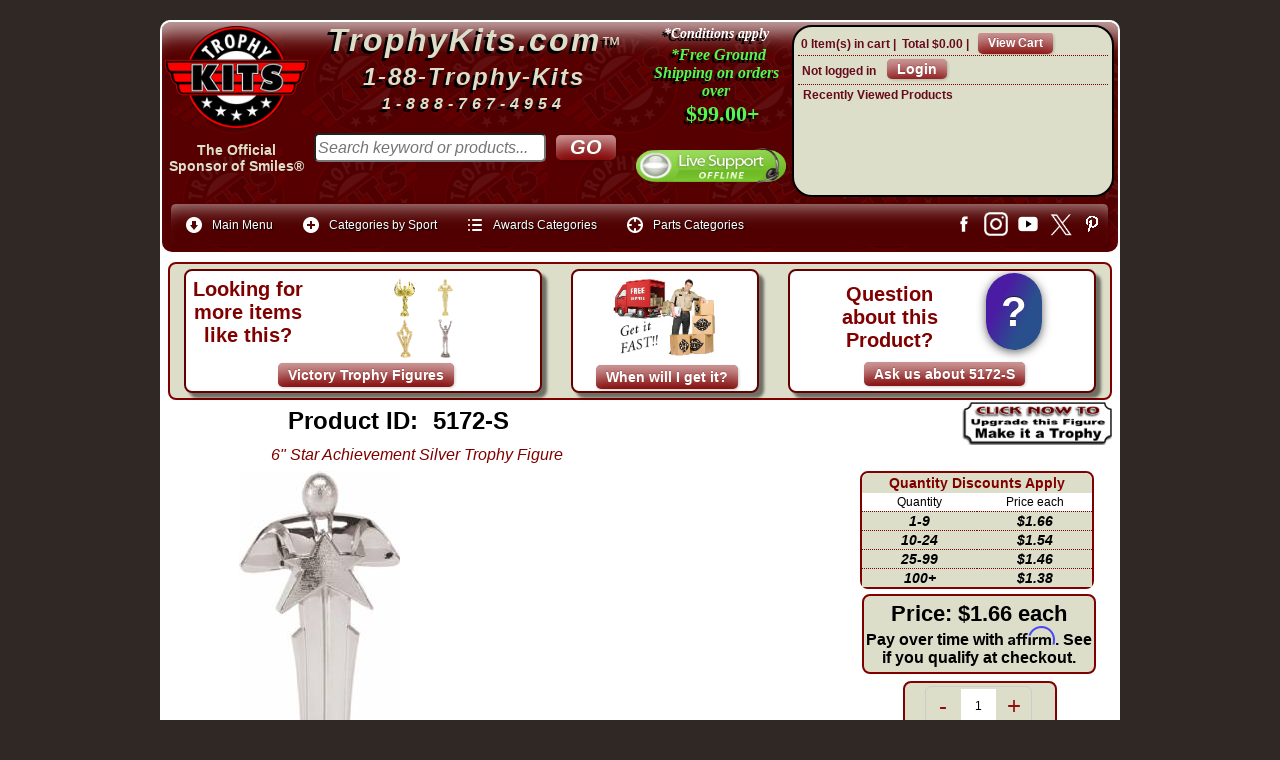

--- FILE ---
content_type: text/css
request_url: https://www.trophykits.com/default.css?ver=20251221
body_size: 95262
content:
div.clickreview {
  margin: 12px 0;
  text-align: left;
}
div.cartdetailsid::after{
content:"Product ID";
}
span.tooltip-pos {
	font-size: 14px;
		color:black;
}
button.clickreview  {
	width: 400px;	
}
div.reviewscontainer > div.ecthreview:not(:last-child) {
  border-bottom: none;
}
div.reviewlabels {
  white-space: normal;
}
div.reviewimage,div.reviewimagecontainer {
  max-height: 270px;
  text-align: left;
  margin-left: 40px;
}
div.reviewimagecontainer img {
  max-height: 250px!important;
}
div.reviewimagecontainer {
  padding: 8px;
}
div.reviewformline {
  display: block;
  padding: 6px 4px;
}
div.reviewlabels {
  margin-top: 7px;
  width: 300px;
}
.sq-payment-form {
  overflow: visible;
  width: 380px;
}
.sq-card-wrapper .sq-card-iframe-container {
  border: 2px solid #560001!important;
}
button.sq-button {
  padding: 8px 5px 8px 5px!important;
  font-size: 18px!important;
}
.radiohide input {
-webkit-appearance: none!important;
-moz-appearance: none!important;
appearance: none!important;
display: inline-block!important;
position: relative!important;
color: #666!important;
top: 0px!important;
padding: 13px 2px 10px 2px!important;
border: 0!important;
min-width: 80px!important;
border-radius: 45px!important;
cursor: pointer!important;
margin-right: 0px!important;
margin-left: 2px!important;
outline: none!important;
font-size: 12px!important;
height: 30px !important;
}
.radiohide input:checked::before {
position: absolute!important;
font: 15px/1 'Open Sans', sans-serif!important;
left: 37px!important;
top: 1px!important;
content: '\02714'!important;
transform: rotate(0deg)!important;
color:#fff!important;
height: auto!important;
box-shadow: inset 0px 0px #333!important;
}
.radiowhite input:checked::before,.radioyellow input:checked::before,.radioteal input:checked::before,.radioltblue input:checked::before{color:black;}
.radio20 input:checked::before,.radio30 input:checked::before {
color:red!important;
left: 45px!important;
top: 90px!important;
font: 33px/1 'Open Sans', sans-serif!important;
height: auto!important;
}
.radio20 input:checked::before
{
left: 36px!important;
top: 85px!important;
}
.radio20 input{
	background-image: url(images/options/20oz-OPTION.png)!important;
	border-radius: 0px!important;
	padding: 115px 73px 60px 11px!important;
	background-color: revert!important;
}

.radio30 input{
	background-image: url(images/options/30oz-OPTION.png)!important;
	border-radius: 0px!important;
	padding: 11px 91px 195px 11px!important;
	background-color: revert!important;
}
.radiored input{background-color:red!important;}
.radioroyalblue input{background-color: RoyalBlue!important;}
.radiopink input{background-color: #ff80df!important;}
.radioteal input{background-color: #99ffdd!important;}
.radioltblue input{background-color: LightBlue!important;}
.radioltpurple input{background-color:violet!important;}
.radiopurple input{background-color:#7300e6!important;}
.radiodkgray input{background-color:DarkGray!important;}
.radionavyblue input{background-color:navy!important;}
.radioorange input{background-color:#ff751a!important;}
.radiomaroon input{background-color:maroon!important;}
.radiowhite input{background-color:white!important;}
.radiogreen input{background-color:Green!important;}
.radioblack input{background-color:black!important;}
.radioyellow input{background-color:yellow!important;}
.radiocoral input{background-color:coral!important;}
div.radiohide > label > span {display:none;}
div.radiohide > span {display:none;}
div.radiored input:after{content: "Red";color:white;}
div.radioroyalblue input:after{content: "Royal Blue";color:white;}
div.radiopink input:after{content: "Pink";color:black;}
div.radioteal input:after{content: "Teal";color:black;}
div.radioltblue input:after{content: "Lt. Blue";color:black;}
div.radioltpurple input:after{content: "Lt. Purple";color:black;}
div.radiopurple input:after{content: "Purple";color:white;}
div.radiodkgray input:after{content: "Dark Gray";color:black;}
div.radionavyblue input:after{content: "Navy Blue";color:white;}
div.radioorange input:after{content: "Orange";color:black;}
div.radiogreen input:after{content: "Green";color:white;}
div.radiomaroon input:after{content: "Maroon";color:white;}
div.radiowhite input:after{content: "White";color:black;}
div.radioblack input:after{content: "Black";color:white;}
div.radioyellow input:after{content: "Yellow";color:black;}
div.radiocoral input:after{content: "Coral";color:black;}

.ui-widget-content {color: #731111;}
.ui-widget {font-size: 1.1em;}
.ui-menu-icons .ui-menu-item-wrapper {padding-left: 1em;}


a.smarty-tag {margin-left: 20px !important;}
.smarty-popup-header {color: #510102 !important;}
#smarty-popup-secondary-number-form-submit-button  {background: #510102 !important;}
#smarty-popup-secondary-number-form-submit-button:hover  {background: #FF0000 !important;}
.smarty-choice-alt .smarty-choice-abort, .smarty-choice-override {background: #510102 !important;}
.smarty-choice-alt .smarty-choice-abort:hover, .smarty-choice-override:hover {background: #FF0000 !important; color: #FFF !important;}

div.content img {max-width: 100%; height: auto !important;}
#page img {max-width: 100%; }
div.detaildescription img {max-width: 100%; height: auto;}
div.csdetaillink {display:none;}
a.red-link {color: #FA0000;}
img.ups-map {
	height: auto;
	width: 100%;
}
div.pdinfull {
	text-align:center;
	font-size:18px;
	font-weight:bold;
	color:red;
}
div.rectotbalancedue > .ectleft,div.rectotbalancedue > .ectright {
	border-top: 2px solid #800000;
	display: table-cell;
}
img.notepad-example {
	height: auto;
	width: 100%;
	max-width: 600px;
}
img.upload-example {
	height: auto;
	width: 100%;
	max-width: 350px;
}
div.holiday-schedule {
	border-style: solid;
	border-color: #00CC00;
	border-radius: 10px;
	color: #66FF66;
	font-weight: bold;
	font-size: 14px;
	background-color: #800000;
	text-align: center;
	width: 100%;
	display:none;
}
span.holiday-schedule-title {
	color: #FFFF00;
	font-weight: bold;
	font-size: 20px;
}
img.nameplate-upload-example {
	height: auto;
	width: 100%;
	max-width: 500px;
}
div.clear {
	clear: both;
}
.right {
	text-align: right;
}
.left {
	text-align: left;
}
a.custom-url-links {
	color: #0000FF;
}
/* css for thanks-receipt */
div.orderreceipt {
    padding-top: 10px;
}
div.recptbody {
   width: 100%;
}
div.orddate {
    font-weight: bold;
	font-size: 18px;
}
div.receiptsectionhead {
	padding: 2px 0px;
	font-weight: bold;
	font-size: 18px;
}
span.recptrequired {
	font-weight: normal;
	font-size: 8px;
	font-style: italic;
	color: #FF0000;
}
div.receiptcontainer {
    padding: 1px 1px;
}
div.receiptextra, div.receiptdownload, div.receiptaddress {
    padding: 2px 2px;
}
div.rcontorderid {
	font-size: 14px;
	font-weight: bold;
}
div.receiptheadrow, div.downloadheadrow {
	height: 22px;
	font-size: 14px;
	color: #800000;
}
div.receiptitemrow > div, div.downloadlistrow > div {
    height: 18px;
}
div.receiptoptgroup::after {
    content: " ";
}
div.receiptoptionrow > div {
    height: 16px;
}
div.receiptheadrow > div, div.downloadheadrow > div, div.receiptlistrow > div, div.downloadlistrow > div {
    white-space: normal;
}
div.receiptheadrow, div.downloadheadrow {
    font-size: 14px;
    color: #800000;
}
/* css for forms */
span.asterik {
	color: #FF0000;
	font-weight: bold;
	font-size: 18px;
}
span.bigred {
	color: #FF0000;
	font-weight: bold;
	font-size: 18px;
}
span.biggrey {
	color: #666666;
	font-weight: bold;
	font-size: 18px;
}
p.results {
	font-weight: bold;
	font-size: 18px;
}

div.form-request>div {
	margin-bottom: 6px;
}

/* FIGURE/COLUMN-POP-BEGIN*/
img.column-pop-img-tb {
	height: 75px !important;
	width: 25px;
}
input.column-pop-img-tb {
	height: 75px;
	width: 25px;
}
div.column-pop-title {
	font-size: 18px;
	font-weight: bold;
	text-align: center;
	color: #000080;
}
div.column-pop-cell {
	float: left;
	padding-left: 4px;
	padding-right: 4px;
	font-size: 9px;
	font-weight: bold;
	color: #000000;
	text-align: center;
}
div.columngroup-pop {
	float: left;
	padding-left: 10px;
	padding-right: 10px;
	margin-top: 5px;
}
div.column-pop-row-title {
	font-size: 14px;
	font-weight: bold;
	color: #800000;
	text-align: center;
	padding-top: 3px;
	padding-bottom: 1px;
	width: 100%;
}
span.column-pop-subtitle {
	font-size: 10px;
	font-weight: bold;
	text-align: center;
	color: #FF0000;
}
input.figure-pop-img-tb {
	width: auto !important;
	height: auto !important;
	max-height: 100px !important;
	max-width: 100px !important;
}
img.figure-pop-img-tb {
	width: auto !important;
	height: auto !important;
	max-height: 100px !important;
	max-width: 100px !important;
}
div.helppop-title {
	font-size: 18px;
	font-weight: bold;
	text-align: center;
	color: #000080;
	width: 100%;
}
div.pop-wrapper, #inline-figure {
	display:flex;
	flex-wrap:wrap;
	justify-content: center;
}
div.figure-pop-cell {
	padding: 3px;
	margin: 0px 0px 0px 5px;
	min-width: 64px;
	font-size: 10px;
	font-weight: bold;
	color: #000000;
	text-align: center;
}
span.helppop-subtitle {
	font-family: Arial, Helvetica, sans-serif;
	font-size: 10px;
	font-weight: bold;
	text-align: center;
	color: #FF0000;
}
p.figure-pop-footer {
	clear: left;
	font-family: Arial, Helvetica, sans-serif;
	font-size: 14px;
	font-style: italic;
	color: #333333;
	text-align: center;
	width: 100%;
}
/* FIGURE/COLUMN-POP-END*/
/* email receipt begin*/
.receiptbody {
	font-size: 11px;
}
/* email receipt end*/
body {
	margin-top: 20px;
	padding: 0;
	background: #2F2825;
	font-family: Arial, Helvetica, sans-serif;
	font-size: 12px;
	color: #666666;
}
h1, h2, h3 {
	margin-top: 0;
	margin-bottom: 0;
	color: #000080;
	font-family: Arial, Helvetica, sans-serif;
	font-size: medium;
	font-weight: bold;
}

h1 {
	font-size: 1.6em;
	font-weight: normal;
}
h2 {
	font-size: 1.6em;
}
a img {
	border-style: none;
}
a {
	color: #000000;
	text-decoration: none;
}
.red-text {
	color: #FF0000;
}
a:hover {
	color: #890208;
}
/* Header */
#header-bg {
	border-radius: 10px 10px 0px 0px;
	background-color: #FFFFFF;
	width: 1360px;
	margin: 0px auto 0px auto;
	height: 223px;
}
#header {
	border-width: 2px 0px 0px 0px;
	border-color: #FFFFFF;
	width: 1356px;
	height: 220px;
	background: rgb(86, 0, 1) none repeat scroll 0% 0%;
	background-image: url('images/header-bg.png');
	box-shadow: 0px 30px 20px -18px rgba(255, 255, 255, 0.65) inset;
	border-radius: 10px 10px 10px 10px;
	margin-left: 2px;
	border-top-style: solid;
}
div.headerdiv1 {
	border-radius: 20px 20px 20px 20px;
	float: left;
	width: 185px;
	height: 165px;
	padding-top: 4px;
	padding-left: 15px;
	text-align: center;
}
img.header-logo {
	width: 90%;
	height: auto;
}
div.header-sponsor-txt {
	font-size: 16px;
	color: #DCDEC9;
	font-weight: bold;
	margin-top: 5px;
}
div.header-sponsor-txt a {
	font-size: 16px;
	color: #DCDEC9;
	font-weight: bold;
}
div.headerdiv2 {
	float: left;
	width: 380px;
	height: 165px;
	text-align: center;
}
a.co-name-header, a.co-name-header-tm, div.co-name-header2, div.co-name-header3 {
	color: #DCDEC9;
	text-shadow: -3px 3px 0px rgba(0, 0, 0, 1);
	font-family: Verdana, Geneva, Tahoma, sans-serif;
	font-style: italic;
}
a.co-name-header {
	font-size: 36px;
	letter-spacing: 2px;
	font-weight: bold;
}
a.co-name-header-tm {
	font-size: 20px;
	letter-spacing: 0px;
}
div.co-name-header2 {
	font-size: 24px;
	font-weight: bold;
	letter-spacing: 2px;
	margin-top: 4px;
}
div.co-name-header3 {
	font-size: 16px;
	font-weight: bold;
	letter-spacing: 5px;
	margin-top: 4px;
}
/* Search */
form.searchbox {
	width: 350px;
	margin-left: 35px;
	height: 30px;
	margin-top: 20px;
}
input.search-box {
	float: left;
	border-radius: 5px 5px 5px 5px;
	font-style: italic;
	font-family: Arial, Helvetica, sans-serif;
	margin-left: 2px;
	height:23px;
	width: 70%;
	font-size: 16px
}
input.search-button {
	float: left;
	border: 0px solid #800000;
	border-radius: 5px 5px 5px 5px;
	box-shadow: 0px 25px 20px -15px rgba(255, 255, 255, 0.65) inset, 1px 1px 3px rgba(0, 0, 0, 0.2);
	background: rgb(128, 0, 0) none repeat scroll 0% 0%;
	color: #FFFFFF;
	cursor: pointer;
	font-weight: bold;
	font-style: italic;
	font-family: Arial, Helvetica, sans-serif;
	margin-top: -12px;
	margin-left: 10px;
	font-size:20px;
	width: 60px;
	-webkit-appearance: none;
}
input.search-button:hover {
	background: rgb(204, 0, 0) none repeat scroll 0% 0%;
	border: 0px none;
	-webkit-appearance: none;
}
div.search-results {
	padding: 1px;
	text-align: center;
	margin-top: 20px;
	margin-bottom: -10px;
	font-family: Verdana;
	font-size: 16px;
	font-weight: bold;
	font-style: italic;
	color: #800000;
}
/* STYLE SHEET FOR THE ECT SEARCH PAGE - overrides for ectcart css */
/* Main div container */
div.searchform{
	margin-bottom: 20px;
}
/* Search label divs */
div.searchfortext{
	width:100px;
	font-size: 14px;
}
div.searchfortext, div.searchtext, div.searchpricetext, div.searchheader, div.searchsort_cntnr, div.searchtypetext, div.searchcategorytext, div.searchfilterstext, div.searchfilters_cntnr, div.searchprice_cntnr, div.searchtype_cntnr, div.searchcategory_cntnr{
display:none;
}
/* Search form field divs */
div.searchfor{
	width:300px;
}
div.searchprice, div.searchtype, div.searchcategory, div.searchfilters{
	display:none;
}
/* Search form field formatting */
div.searchfor input{
	width:300px;
	padding:8px 4px;
}

/* Div containing submit button */
div.searchsubmit{
	width:100px;
	padding-top: 12px;
	padding-right: 0px;
	padding-bottom: 0px;
	padding-left: 0px;
    float: left;
    clear: none;
}
div.searchfor_cntnr {
    float: left;
    clear: none;
}

/* Kit Search */
div.kit-search-header-left {
	float: left;
}
.mgmenu > li ul li, .mgmenu > li ol li {
    font-size: 16px;
    line-height: 28px;
}
div.headerdiv3 {
	float: left;
	width: 430px;
	height: 165px;
	padding-top: 1px;
	padding-left: 2px;
	text-align: right;
}
div.headerdiv3-shippromo {
	float: left;
	width: 430px;
	height: 80px;
}
img.ship-dude {
	float: right;
	width: 88px;
	height: 150px;
}
div.headersubdiv3 {
	margin-top: 5px;
	text-align: center;
}
div.headersubdiv3 a {
	color: #FFFFFF;
	font-family: Verdana;
	text-shadow: -3px 3px 0px rgba(0, 0, 0, 1);
	font-size: 14px;
	font-weight: bold;
	font-style: italic;
	text-align: center;
}
div.headersubdiv3-2 {
	width: 215px;
	float: left;
	margin-top: 10px;
}
div.headersubdiv3-2 a {
	color: #51F852;
	font-family: Verdana;
	text-shadow: -3px 3px 0px rgba(0, 0, 0, 1);
	font-size: 16px;
	font-weight: bold;
	font-style: italic;
	padding-left: 5px;
}
div.headersubdiv3-3 {
	width: 110px;
	float: left;
	margin-left: 7px;
	margin-top: 15px;
}
div.headersubdiv3-3 a {
	color: #51F852;
	font-family: Verdana;
	text-shadow: -3px 3px 0px rgba(0, 0, 0, 1);
	font-size: 22px;
	font-weight: bold;
}
.chatbox {
    width: 264px;
    margin-top: 110px;
    margin-left: 30px;
}
.chatbox img {
	height:50px;
	width: 200px;
}
div.headerdiv4 {
	width: 320px;
	padding: 4px;
	border: 2px solid #000000;
	border-radius: 20px 20px 20px 20px;
	float: right;
	height: 160px;
	background-color: #DCDEC9;
	margin-top: 3px;
	margin-right: 4px;
	overflow: hidden;
}
div.mini-cart, div.mini-login {
    border-bottom-style: dotted;
    border-bottom-width: 1px;
    border-bottom-color: #800000;
	margin-top: 2px;
	overflow:hidden;
}
div.mini-login div.minicartoneline div.minicartoneline2 {
    margin-left: -5px;
}
div.minicartoneline3 img,div.minicartoneline1 a img,div.minicartoneline1 img, div.recentviewheader,div.recentviewimage,div.recentviewcategory {
	display:none;
}
div.minicartoneline3 {
	    margin-bottom: 2px;
}
div.minicartoneline3 a {
	font-size: 12px!important;
	margin-left: 0px!important;
}
div.minicartoneline,div.recently-viewed{
	color: #660b1c;
	font-weight: bold;
}
div.recently-viewed{
	margin-top: 3px;
	margin-left: 5px;
	overflow:hidden;
}
div.recview {
	margin-top: 3px;
}
div.recentviewname {
	margin-top: 2px;
	white-space: nowrap;
}
div.header-menu {
	clear:left;
	margin-top: 0px;
	padding-top:8px;
	width:98%;
	padding-left: 8px;
}
/* Page */
#page {
	clear: both;
	width: 1360px;
	margin: 0 auto;
	padding: 0px;
	color: #000000;
	background-color: #FFFFFF;
}
#page-bg {
	background-color: #FFFFFF;
}
/* Content */
#content {
	padding: 9px 3px 0px 3px;
}
.post h1 {
	font-weight: normal;
}
.entry {
	padding: 0 5px 0 5px;
	clear: both;
}
.our-mission {
	font-family: Arial, Helvetica, sans-serif;
	font-size: 12px;
	font-weight: bold;
	color: #000000;
	text-align: center;
	clear: both;
	padding-top: 25px;
}
/* Footer */
#footer-bg {
	border-radius: 0px 0px 10px 10px;
	width: 1360px;
	height: 184px;
	background-color: #FFFFFF;
	margin: 0 auto;
}
#footer {
	border-width: 0px 0px 2px 0px;
	border-color: #FFFFFF;
	border-bottom-style: solid;
	border-radius: 10px 10px 10px 10px;
	background: rgb(86, 0, 1) none repeat scroll 0% 0%;
	background-image: url('images/header-bg.png');
	box-shadow: 0px 30px 20px -18px rgba(255, 255, 255, 0.65) inset, 1px 1px 3px rgba(0, 0, 0, 0.2);
	width: 1352px;
	height: 180px;
	margin-left: 2px;
	padding: 2px 2px 0px 2px;
	color: #FFFFFF;
}
p.footerdiv1 {
	text-align: center;
	font-family: Arial, Helvetica, sans-serif;
}
div.footerdiv1 {
	padding: 5px 0px 0px 4px;
	float: left;
	width: 320px;
	/*border-right-style: dotted;
	border-right-width: 1px;
	border-right-color: #FFFFFF; */
	text-align: center;
}
div.footersubdiv1 {
	display: none;
}
div.footerdiv2 {
	padding: 12px 10px 10px 10px;
	float: left;
	width: 300px;
	border-right-style: dotted;
	border-right-width: 1px;
	border-right-color: #FFFFFF;
	border-left-style: dotted;
	border-left-width: 1px;
	border-left-color: #FFFFFF;
}
div.footerdiv3 {
	padding: 12px 10px 10px 10px;
	float: left;
	width: 300px;
	border-right-style: dotted;
	border-right-width: 1px;
	border-right-color: #FFFFFF;
}
div.footerdiv4 {
	padding: 12px 10px 10px;
	float: left;
	width: 300px;
}
p.foothead {
	margin: 0px 0px 5px 0px;
	padding: 0px 0px 0 0px;
	text-transform: uppercase;
	text-align: left;
	font-weight: bold;
	border-bottom-style: solid;
	border-bottom-width: 1px;
	border-bottom-color: #FFFFFF;
	line-height: 20px;
	font-family: Verdana;
	font-size: 13px;
}
#footer a {
	color: #FFFFFF;
}
#footer a:hover {
	color: #DCDEC9;
	text-decoration: underline;
}
p.footer-link {
	float: right;
	margin: 0;
	padding: 5px 20px 0 20px;
	text-transform: uppercase;
	text-align: center;
	font-size: smaller;
	font-family: Arial, Helvetica, sans-serif;
}
p.copyright {
	float: left;
	margin: 0;
	padding: 5px 20px 0 20px;
	text-transform: uppercase;
	text-align: center;
	font-size: smaller;
	font-family: Arial, Helvetica, sans-serif;
}
p.how-to-body-left-align {
	font-family: Arial, Helvetica, sans-serif;
	font-size: 14px;
	padding-left: 5px;
	margin-left: 2px;
}
li.how-to-body-links {
	font-family: Arial, Helvetica, sans-serif;
	font-size: 16px;
	padding-left: 1px;
	margin-left: 15px;
	font-weight: bold;
}
/* awareness-page */
div.awareness-page {
	width: 718px;
}
div.awareness-page-cell {
	border-color: #000000;
	float: left;
	width: 350px;
	border-width: 1px;
	padding: 2px;
	border-right-style: dashed;
	border-bottom-style: dashed;
	font-family: Arial, Helvetica, sans-serif;
	font-size: 11px;
	font-style: italic;
}
/* video-page */
div.video-page {
	width: 944px;
}
div.video-page-cell {
	border-color: #000000;
	float: left;
	height: 165px;
	width: 460px;
	border-width: 1px;
	padding: 2px;
	text-align: center;
	border-right-style: dashed;
	border-bottom-style: dashed;
	font-family: Arial, Helvetica, sans-serif;
	font-size: 14px;
	font-style: italic;
}
a.video-page-cell {
	color: #800000;
	text-decoration: underline;
}
/* sponsor-page */
img.sponsor-smiles {
	height: 300px;
	width: 500px;
}
div.sponsor-smiles {
	text-align: center;
}
div.sponsor-page {
	font-family: Verdana;
	font-size: 14px;
	font-style: italic;
}
/* client login page */
div.ectclientloginorders>:first-child {
	font-size: 18px;
	font-weight: bold;
	color: #800000;
}
div.ectclientloginorders {
	width: 90%;
	font-size: 16px;
}

/* discount page */
input.applycoupondiscpage {
	border: 0px none;
	border-radius: 5px 5px 5px 5px;
	box-shadow: 0px 25px 20px -15px rgba(255, 255, 255, 0.65) inset, 1px 1px 3px rgba(0, 0, 0, 0.2);
	background: rgb(128, 0, 0) none repeat scroll 0% 0%;
	color: #FFFFFF;
	cursor: pointer;
	font-weight: bold;
	font-style: italic;
	font-family: Arial, Helvetica, sans-serif;
	font-size:12px;
}
input.applycoupondiscpage:hover {
	background: rgb(204, 0, 0) none repeat scroll 0% 0%;
	border: 0px none;
}
a.discnum{
	color: #FF0000;
}
span.getadeal {
	font-size: 14px;
	font-style: italic;
}
span.findadeal {
	font-size: 12px;
	font-style: italic;
	font-weight: bold;
}
/* Homepage */
div.home-page-1 {
	font-size: 22px;
	text-align: center;
	float: right;
	width: 800px;
}
div.home-page-2 {
	float: right;
	font-size: 20px;
	text-align: left;
	width: 820px;
	padding-left: 5px;
	padding-top: 30px;
}
div.home-page-3 {
}
span.award-parts-table-title {
	clear: both;
	text-align: center;
	font-family: Verdana;
	font-size: 20px;
	font-weight: bold;
	color: #000080;
}
div.award-parts-table {
	clear: both;
	text-align: center;
}
iframe.fb-iframe{
	border-width: 0px;
	width: 270px;
	height: 570px;
	margin-left: -7px;
}
.left_featured_prod {
	border: 2px solid #800000;
	border-radius: 5px 5px 5px 5px;
	padding: 5px;
	margin: 5px;
	background: #FFFFFF center;
	text-align: center;
	font-family: Arial, Helvetica, sans-serif;
	font-size: 12px;
	font-weight: normal;
}
div.mail-list-signup{
	width: 180px;
	padding: 4px;
	font-family: Verdana;
	text-align: center;
}
div.hpcatimage a img.hpcatimage {
	text-align:center;
    max-height: 150px ;
    max-width: 150px ;
}
div.hpcatimage a img.hpcatimage:hover {
	opacity: 0.8
}
div.hpcatimage {
	display: flex;
	justify-content: center;
	align-items: center;
	text-align:center;
    height: 150px ;
    width: 150px ;
}
div.hpcategories>div.hpcategory {
	border-radius: 8px;
	-ms-flex: 0 0 10%;
	flex: 0 0 10%;
	border: 2px solid #600;
	padding: 4px;
	margin-bottom: 8px;
	box-shadow: 5px 5px 3px rgba(0, 0, 0, 0.5);
	background-image: url('catimages/category-background.png');
	background-repeat: repeat;
}
div.minimailsignup{
	margin:4px auto;
}
label.minimailsignup{
	display: block;
	font-weight: bold;
	padding-top: 2px;
	text-align: left;
}
input.minimailsignup{
	font-size:12px;
	padding:2px 2px;
	border:solid 1px #999;
	margin:2px;
}
.page-subtitle-maroon {
	font-family: Arial, Helvetica, sans-serif;
	font-size: 14px;
	color: #800000;
	text-align: center;
	font-weight: bold;
}
iframe.you-tube-video {
	border-width: 0px;
	width: 660px;
	height: 405px;
	text-align: center;
}
/* flexbox parent containers------*/
div.categories, div.hpcategories, div.products, div.csproducts {
	display: -ms-flexbox;
	display: flex;
	-ms-flex-direction: row;
	flex-direction: row;
	-ms-flex-wrap: wrap;
	flex-wrap: wrap;
	-ms-flex-pack: distribute;
	-ms-flex-align: stretch;
	align-items: stretch;
	-ms-flex-line-pack: start;
	align-content: flex-start;
	padding: 0;
	margin: 0;
	clear: both;
}
div.categories, div.hpcategories, div.products {
	justify-content: space-around;
}
div.catnavcheckout {
	display: none;
}
div.csproducts {
	justify-content: flex-start;
}
/* Begin category page stuff------*/
div.catname {
	display: flex;
	justify-content: center;
	align-items: center;
	text-align: center;
	font-weight: bold;
	font-family: Arial, Helvetica, sans-serif;
	font-style: italic;
	font-size: 18px;
	min-height: 45px;
}
div.catname a:hover {
	background-color: #EEEEEE;
	text-decoration: none;
}
div.catimage {
	display: flex;
	justify-content: center;
	align-items: center;
	text-align:center;
	height: 200px;
	width: 200px;
}
div.catimage a img.catimage {
	text-align:center;
	max-height: 200px !important;
	max-width: 200px !important;	
}
div.categorymessage {
	display:none;
}
div.catimage a img.catimage:hover {
	opacity: 0.8
}
div.categories>div.category {
	border-radius: 8px;
	-ms-flex: 0 0 15%;
	flex: 0 0 15%;
	border: 2px solid #600;
	padding: 4px;
	margin-bottom: 8px;
	box-shadow: 5px 5px 3px rgba(0, 0, 0, 0.5);
	background-image: url('catimages/category-background.png');
	background-repeat: repeat;
}
.page-title {
	font-family: Verdana;
	font-size: 26px;
	text-align: center;
	color: #000080;
	font-weight: bold;
}
.page-subtitle-maroon {
	font-family: Arial, Helvetica, sans-serif;
	font-size: 14px;
	color: #800000;
	text-align: center;
	font-weight: bold;
}
.page-subtitle-maroon2 {
	font-family: Arial, Helvetica, sans-serif;
	font-size: 12px;
	color: #800000;
	text-align: center;
	font-weight: bold;
}
.page-subtitle-red {
	font-family: Arial, Helvetica, sans-serif;
	font-size: 16px;
	font-weight: bold;
	text-align: center;
	color: #FF0000;
}
div.prodnavigation,div.prodnavigation-trophy-products, div.catnavigation{
	font-weight: bold;
	padding-bottom: 2px;
	font-style: italic;
	padding-top: 7px;
	font-size: 14px;
	padding-bottom: 6px;
	width: 98%;
	float: left;
	height: 30px;
}
div.prodnavigation>a, div.prodnavigation-trophy-products>a, div.catnavigation>a{
	color: #003366;
}
div.prodnavigation>a:hover,div.prodnavigation-trophy-products>a:hover,div.catnavigation>a:hover{
	color: #800000;
}

div.navdesc{
	display: none;
}
/* End category page stuff------*/
/* Begin product page stuff------*/
div.prods {
	width:1130px;
	float:left;
}
#scri1{
	display: none;
}
div.ectpfatttext {
}
/*div.ectpfatttext::before {
	content:"Filter products with these ";
}*/
select.prodfilter {
	display: block;
	padding: 8px 40px 8px 10px !important;
	max-width: 100%;
	height: auto !important;
	border: 2px solid #800000;
	border-radius: 3px;
/*background: url("images/select-menu-arrow.png") right center no-repeat;*/background-color: rgba(0, 0, 0, 0);
	background-color: #fff;
	color: #444444;
	font-size: 14px;
	line-height: 14px !important;
	appearance: none;
	-webkit-appearance: none;
	-moz-appearance: none;
	margin-bottom: 10px;
	float: left;
	margin-right: 5px;
	text-align: center;
}
div.prodfilter {
    /*padding: 2px;*/
    margin-bottom: 0px;
    display: flex;
	justify-content: center;
	align-items: center;
	display: -ms-flexbox;
	-ms-flex-direction: row;
	flex-direction: row;
	-ms-flex-wrap: wrap;
	flex-wrap: wrap;

}
div.prodfilterbar {
    display: none;
}
div.filtertext {
    padding: 0px;
    font-size: 14px;
	font-style: italic;
	color: #FF0000;
	clear: left;
	text-align: center;
}
div.sidebar {
	border-radius: 8px;
	border: 2px solid #800000;
	width:180px;
	float:left;
	margin-left: 15px;
	display: flex;
	position: -webkit-sticky;
	position: sticky;
	top: 0;
	flex-direction: column;
}
div.sidebarheader {
	border-radius: 8px;
	font-size: 18px;
	font-weight: bold;
	color: #800000;
	text-align: center;
}
div.ectpatgrp{
	margin-bottom: 12px;
	padding-bottom: 6px;
	padding-top: 4px;
}
#ectpatgrp0{
	display: none;
}
div.moreattributes{
	background: rgb(220, 222, 201) !important;
	color: #000;
	font-size: 12px;
	font-weight: bold;
	padding: 1px;
	border: 1px solid #999 !important;
	opacity: 0.8;
}
div.ectpat{
	font-size: 12px;
	font-weight: bold;
	padding: 3px 0px 0px 4px;
}
div.ectpacount{
	color: #800000;
}
div.ectpattitle {
	border-color: #800000;
	font-size: 14px;
	font-weight: bold;
	padding: 2px;
	color: #800000;
	background-color: #DCDEC9;
	border-top-style: solid;
	border-top-width: 1px;
	border-bottom-width: 1px;
	border-bottom-style: solid;
	text-transform: capitalize;
	margin-bottom: 4px;
}

div.prodname {
	padding: 2px 3px 5px 3px;
	display: flex;
	justify-content: center;
	align-items: center;
	text-align: center;
	font-weight: bold;
	font-size: 1.0em;
	font-family: Arial, Helvetica, sans-serif;
	font-style: italic;
	min-height: 65px;
	margin:0px;
	}
div.prodid {
	border-top-left-radius: 8px;
	border-top-right-radius: 8px;
	border-width: 1px;
	border-color: #560001;
	display: flex;
	justify-content: center;
	align-items: center;
	padding: 1px 2px 1px 3px;
	text-align: center;
	color: #000000;
	font-family: Arial, Helvetica, sans-serif;
	font-size: 12px;
	font-weight: bold;
	background-color: #DCDEC9;
	min-height: 30px;
	border-bottom-style: solid;
	margin:0px;
}
span.prodidlabel {
	padding-right: 8px;
	white-space: nowrap;
}
div.proddescription {
	text-align: center;
	margin-top: -4px;
	height: auto;
	background-color: #FFF;
}
div.prodimage {
	display: -ms-flexbox;
	-ms-flex-pack: distribute;
	-ms-flex-align: stretch;
	display: flex;
	justify-content: center;
	align-items: center;
	width: 166px;
	height: 145px; 
	padding: 2px;
}
div.prodimage a img.prodimage {
	text-align:center;
	max-height: 143px !important;
	max-width: 143px !important;	
}
div.prodimage a img.prodimage:hover  {
	opacity: 0.8
}
div.detaillink {
	text-align: center;
	margin:0px;
}
a.detaillink {
	border-radius: 5px 5px 5px 5px;
	text-shadow: 0px -1px 0px rgba(0, 0, 0, 0.15);
	box-shadow: 0px 30px 20px -18px rgba(255, 255, 255, 0.65) inset, 1px 1px 3px rgba(0, 0, 0, 0.2);
	border: medium none;
	background: rgb(128, 0, 0) none repeat scroll 0% 0%;
	color: rgb(255, 255, 255);
	font-size: 14px;
	font-family: Arial,Helvetica,Geneva,sans-serif;
	cursor: pointer;
	padding: 6px 16px 6px 16px;
	font-weight: bold;
}
a.detaillink:hover {
	background: rgb(204, 0, 0) none repeat scroll 0% 0%;
	border: 0px none;
	color: rgb(255, 255, 255);
	font-size: 14px;
}
/* begin pricing on products page------*/
	div.prodprice {
	text-align: center;
	font-size: 12px;
	white-space: nowrap;
	margin:0px;
	margin-top: 5px;
	font-family: Verdana, Geneva, Tahoma, sans-serif;
	color: #000000;
	font-weight: bold;
	font-style: italic;
}
span.prodpricelabel::after {
    content: '\00a0';
}
span.prodinstocklabel::after {
    content: "";
}
	div.prodprice:after {
	content: " each";
}
div.prodquantpricingwrap{
	width:100%;
	margin:0px auto;
	padding-bottom: 0px;
	border: 0px;
}
div.prodqpheading, div.prodqpheadquant, div.prodqpheadprice, div.prodqpquant, div.prodqprow{
	display:none !important;
}
div.prodqpprice, div.closeout{
	padding: 1px;
	width: 98%;
	font-weight: bold;
	font-size: 13px;
	color: #800000;
	font-style: italic;
	white-space: nowrap;
}
div.closeout{
	color: red;
	background-color: yellow;
	margin-top: 1px;
}
div.prodqpprice:before{
	content: "As low as ";
}
div.prodqprow:last-child{
display:inline !important;
}
/* end pricing on products page------*/
div.products>div.product{
	border-radius: 8px;
	box-sizing: border-box;
	-ms-flex: 0 0 13%;
	flex: 0 0 13%;
	max-width: 400px;
	position: relative;
	margin-top: 0px;
	margin-right: 0px;;
	margin-left: 0px;
	margin-bottom: 15px;
	border: 2px solid #600;
	padding-top: 0px;
	padding-right: 0px;
	padding-left: 0px;
	padding-bottom: 2px;
	box-shadow: 5px 5px 3px rgba(0, 0, 0, 0.5);
}
div.product br{
	display: none;
}
div.listprice{
display:none;
}
div.prodoptions{
display:none;
}
div.pagenumbers {
	color: #FFFFFF;
	float: left;
	width: 100%;
	padding: 10px 0;
	text-align: center;
	font-weight: bold;
}
div.pagenumbers a.ectlink{
	padding: 4px 7px;
	line-height: 30px;
	white-space: nowrap;
	color: #800000;
	border: 1px solid #800000;
	border-radius: 4px;
	font-size: 16px;
	-webkit-box-shadow: 0 2px 4px #c0c0c0;
	-moz-box-shadow: 0 2px 4px #c0c0c0;
	box-shadow: 0 2px 4px #c0c0c0;
}
div.pagenumbers a.ectlink:hover{
	color:#e71b1f;
	border:1px solid #510102;
	-webkit-box-shadow:inset 0 2px 4px #ccc;
	-moz-box-shadow:inset 0 2px 4px #ccc;
	box-shadow:inset 0 2px 4px #ccc;
	}
div.pagenumbers .currpage{
	border: 1px solid #800000;
	color: #FFFFFF;
	padding: 4px 7px;
	font-size:16px;
	-moz-border-radius: 6px;
	-webkit-border-radius: 6px;
	-ms-border-radius: 6px;
	-o-border-radius: 6px;
	border-radius: 6px;
	background-color: #800000;
	cursor: no-drop;
}
div.pagenumbers > a.ectlink:first-child::after {
	 content: " First";
}
div.pagenumbers > a.ectlink:last-child::before {
	 content: " Last ";
}
span.pagebarquo {
display:none;
}
div.ectpatset{
color:red;
font-weight:bold;
}
/* End product page stuff------*/
div.longdesc-redtitle {
	margin: 0px 2px 7px 2px;
	font-weight: bold;
	text-align: center;
	color: #f00;
	font-size: 20px;
	padding-right: 10px;
	padding-left: 10px;
}
div.longdesc-bluesubtitle {
	margin: 0px 2px 7px 2px;
	text-align: center;
	color: #0000ff;
	font-size: 14px;
	padding-right: 10px;
	padding-left: 10px;
}
div.longdesc-center {
	margin: 0px 2px 5px 2px;
	text-align: center;
	font-size: 14px;
}
div.longdesc-left {
	margin: 10px 2px 1px 2px;
	text-align: left;
	font-size: 16px;
}
div.longdesc-left a {
	color: #0000FF;
	font-weight: bold;
}
/* End product detail long description------*/
/* Begin product detail stuff------*/


/* Begin DESIGNER SAMPLES------*/
div.samplelefttop {
	float:left;
	margin-left:12px;
	margin-top:5px;
}
div.samplerighttop {
	margin-top:5px;
}
div.sampleleftbottom {
	float:left;
	margin-left:12px;
	margin-top:15px;
}
div.samplerightbottom {
	margin-top:15px;
}
input.sample {
	margin-top:4px;
	margin-right: 3px;
}
img.sample {
	height:120px;
	width:auto;
}
/* End DESIGNER SAMPLES------*/
div.uv-txt-medals {
	font-size: 14px;
	font-family: Arial,Helvetica,Geneva,sans-serif;
}
div.uv-txt-medals img {
	max-width: 200px!important;
}
div.detailnavouter {
display: flex;
flex-direction: row;
flex-wrap: wrap;
align-items: stretch;
clear: both;
justify-content: space-around;
background-color: #DCDEC9;
border-radius: 8px 8px 8px 8px;
border: 2px double #800000;
width:900px;
float:left;
}
div.detailnavinner {
    border-radius: 8px;
	text-align: center;
    margin: 5px;
    border: 2px solid #600;
    padding: 2px;
    box-shadow: 5px 5px 3px rgba(0, 0, 0, 0.5);
	background-color:white;
}
div.catnavdetail {
    display: none;
}
span.navtxt1{
	font-size:20px;
	font-weight:bold;
	color:maroon;
}
span.navtxt {
	font-size:16px;
}
img.detailnav-catimg {
	max-height:80px; 
}
div.cat-img-detail-navdiv {
	float: left;
	padding:5px;
	text-align:center;
	width:220px;
	height: 80px;
	overflow: hidden;
}
div.quest-detail-nav2 {
	float:right;
	margin-right:50px;
	margin-top: 15px;
}
div.quest-detail-nav1 {
	float:left;
	margin-left:50px;
	margin-top:10px;
}
div.navinnerinner {
	text-align: center;
}
span.cssquestion {
font-weight:bold;
font-size:42px;
color:white;
cursor: pointer;
padding: 15px;
text-shadow: 0px -1px 0px rgba(30, 30, 30, 0.8);
-webkit-border-radius: 90px;
-moz-border-radius: 90px;
border-radius: 90px;
background: rgb(41, 80, 140);
background: -moz-linear-gradient(26deg, rgb(41, 80, 140) 34%, rgb(74, 28, 163) 70%);
background: -webkit-linear-gradient(26deg, rgb(41, 80, 140) 34%, rgb(74, 28, 163) 70%);
background: -o-linear-gradient(26deg, rgb(41, 80, 140) 34%, rgb(74, 28, 163) 70%);
background: -ms-linear-gradient(26deg, rgb(41, 80, 140) 34%, rgb(74, 28, 163) 70%);
background: linear-gradient(296deg, rgb(41, 80, 140) 34%, rgb(74, 28, 163) 70%);
-webkit-box-shadow: 0px 2px 10px rgba(50, 50, 50, 0.75);
-moz-box-shadow:    0px 2px 10px rgba(50, 50, 50, 0.75);
box-shadow:         0px 2px 10px rgba(50, 50, 50, 0.75);

}
div.detailnavinner3 {
width: 300px;
overflow: hidden;
}
input.navbuttonaskq {
	clear:both;
	margin-top: 10px;
}
div.detailnavinner1 {
width: 350px;	
}
div.navcattxt {
	float:left;
	padding:5px;
	height: 80px;
	width: 110px;
}
div.detailnavinner2 {
    width: 180px;
}
.detailmanufacturer{
	display:none;
}
div.detailcloseout, div.detailmilitary{
	text-align:center;
	color:red;
	font-size:16px;
	background-color: #e5fc0280;
	font-weight: bold;
	width:100%;
}
div.detailcloseout a{
	color:blue;
}
	.detailinstock:after {
	content: " left";
}
div.detailinstock,div.detailoutofstock {
	margin-top: 7px;
	border-radius: 8px 8px 8px 8px;
	border: 2px double yellow;
	background-color: maroon;
	font-weight: bold;
	color: white;
	font-size: 16px;
}
.detaildiscounts{
	display:none;
}
span.detaildiscountsapply{
	display:none;
}
div.checkoutbutton.detailcheckoutbutton {
	display:none;
}
.detaillistprice{
	display:none;
}
div.detailimage {
	text-align: center;
	clear: left;
	width: 400px;
	padding: 5px 10px 1px 1px;
	min-height: 350px;
	float: left;
}
div.detailimage img {
	max-width: 100%;
	max-height: 500px;
}
div.detailcustom2 {
	text-align: center;
	width: 400px;
	padding: 1px 1px 1px 1px;
	font-size: 16px;
	font-style: italic;
	clear:left;
}
.detailid {
	float: left;
	width: 440px;
	font-size: 26px;
	text-align: center;
	font-weight: bold;
	height: 37px;
	padding-top: 7px;
}
div.detailid {
	margin-top: 0px;
	margin-bottom: 0px;
}
div.detailsku {
	float:right;
	width:400px;
	text-align: center;
	margin-left: 10px;
	margin-top: 0px;
	margin-bottom: 0px;
	min-height: 35px;
	padding-top: 4px;
}
.detailname,.detailname h1 {
	padding: 2px;
	float: left;
	font-style: italic;
	width: 430px;
	font-size: 20px;
	text-align: center;
	color: #800000;
}
div.detailname,div.detailname h1 {
	margin-top: 0px;
	margin-bottom: 0px;
}
div.detailreviewstars, div.detailnoratings {
	width: 435px;
	float: right;
	margin-top: 0px;
	margin-bottom: 0px;
	text-align: center;
}
div.cartline {
    white-space: normal;
}
div.largereviewstars svg.icon,div.smallreviewstars svg.icon{
fill:orange;
}
div.largereviewstars svg.icon {
    width: 40px;
    height: 40px;
	max-width: 40px!Important;
}
div.detailratingtext a {
	font-size: 14px;
	font-weight: bold;
	font-style: italic;
	color: #003366;
}
div.label-notitle {
	margin-top: -25px;
}
/* emailfriend-pop------*/
table.emfsubtable {
	border: 2px solid #810303;
	border-radius: 15px;
	background-color: #DCDEC9;
	width: 400px;
}
td.emfll {
	line-height: 18px;
}
td.cobll, td.cobhl {
	border-top-left-radius: 15px;
	border-top-right-radius: 15px;
    color: #333;
    padding-left: 4px;
}
td.emfhl {
    background-color: rgb(86, 0, 1);
    font-size: 1.2em;
    color: #fff;
    font-weight: bold;
}
/* tooltip positioning------*/
span.tooltip-pos{
	background-color: #FFFFFF;
	text-align: center;
}
span.opttooltip{
	float: left;
	padding-right: 10px;
}
/* qty detail ect------*/
div.detailquantpricingwrap, div.detailcustom3{
 	clear:right;
	float:right;
	width:250px;
	padding-top: 5px;
	padding-bottom: 5px;
	border: 0px;
	margin-right:10px;
}
div.detailquantpricing{
	border-radius: 8px 8px 8px 8px;
	border: 2px double #800000;
	text-align: center;
	margin: 0 auto;
	width: auto;
}
div.detailqpheading{
	border-top-left-radius: 8px;
	border-top-right-radius: 8px;
	float: left;
	padding: 2px 5px 2px 5px;
	background: #DCDEC9;
	color: #800000;
	width: 220px;
	font-weight: bold;
	font-size: 14px;
}
div.detailqpheadquant{
	float: left;
	padding: 2px 5px 2px 5px;
	width: 105px;
}
div.detailqpheadprice{
	float:left;
	padding: 2px 5px 2px 5px;
	width:105px;
}
div.detailqpquant{
	float: left;
	padding: 1px 5px 1px 5px;
	width: 105px;
	border-top-style: dotted;
	border-top-width: thin;
	border-top-color: #800000;
}
div.detailqpprice{
	float:left;
	padding: 1px 5px 1px 5px;
	width:105px;
 	border-top-style: dotted;
	border-top-width: thin;
	border-top-color: #800000;
}
div.detailqprow{
	font-size: 14px;
	font-weight: bolder;
	font-style: italic;
	background-color: #DCDEC9;
}
div.affirmdetail{
	font-size: 16px;
}
#pricediv0::after {
  content: " each";
}
div.detailprice{
	border-radius: 8px 8px 8px 8px;
	border: 2px double #800000;
    font-size: 22px;
    font-weight: bold;
    text-align: center;
	clear:right;
    float: right;
    width: 230px;
    padding-top: 5px;
    padding-bottom: 5px;
	background-color: #DCDEC9;
	margin-right: 16px;
	margin-top: 0px;
}
div.detailcurrency{
	padding-top: 6px;
	font-size: 11px;
	text-align:center;
	width:600px;
}
div.detailoptions{
	border-radius: 8px 8px 8px 8px;
	border: 2px double #800000;
	width: 360px;
	padding-left: 10px;
	padding-bottom: 3px;
	font-size: 16px;
	background-color: #DCDEC9;
	float: left;
	padding-right: 10px;
	margin-bottom: 5px;
	min-height: 110px;
	margin-top: 5px;
	margin-left: 5px;
}
div.detailoptiontext{
	width: 99%;
	clear: both;
	float: left;
	text-align: left;
	padding-right: 2px;
	padding-top: 1px;
	padding-bottom: 0px;
}
option.oostock {
color : red;
}
span.detailoption br {
    display: none;
}
input.detailprodoption {
	font-size: 14px;
	text-align:center;
	}
select.detailprodoption  {
	font-size: 14px;
	}
div.option{
	font-family: Arial, Helvetica, sans-serif;
	white-space: nowrap;
	clear: left;
	width: 99%;
	padding-bottom: 5px;
}
textarea.prodoption.detailprodoption {
	font-family: Arial, Helvetica, sans-serif;
	font-size: 14px;
}
div.detailquantity{
	clear:right;
	float:right;
	width: 150px;
	padding-top: 3px;
	padding-bottom: 3px;
	border-radius: 8px 8px 8px 8px;
	border: 2px double #800000;
	background-color: #DCDEC9;
	margin-top: 3px;
	margin-right: 55px;
}
div.detailquantitytext{
	text-align: right;
	font-weight: bold;
	font-family: Arial, Helvetica, sans-serif;
	font-size: 16px;
	float: left;
	width: 47%;
	margin-top: 6px;
	margin-right: 10px;
	display:none;
}
div.detailquantityinput{
	float: right;
	width: 45%;
	text-align:left;
}
div.quantity2div {
    border-radius: 6px;
    width: 105px;
    border: 1px solid #ccc;
    overflow: auto;
    font-size: 2em;
    color: #930e0e;
    height: 32px;
    margin-left: 20px;
}
input.quantity2input {
    height: 34px;
    font-size: 12px;
}
div.detailquantityinput input {
    height: 22px;
    font-size: 16px;
}
.previousnext{
	margin-right: 10px;
	text-align: center;
	clear: right;
	float: right;
	width: 245px;
	padding-top: 3px;
	padding-bottom: 3px;
	font-size: 16px;
}
div.socialmediabuttons{
	margin:3px;
	width:470px;
	float:right;
	display: flex;
	justify-content: center;
	align-items: center;
	flex-wrap:wrap;
	height: 40px;
}
div.socialmediabutton{padding:4px;}
div.socialemailfriend{display:none;}
div.detailcustom1{
	text-align: center;
	float: left;
	width: 255px;
	padding-top: 15px;
	padding-bottom: 5px;
	padding-left: 10px;
	min-height: 150px;
}
div.detailcustom3{
}
div.addthis_toolbox{
	clear: right;
    float: right;
    width: 250px;
	padding-bottom: 5px;
}
div.detaildescription{
	padding-left: 10px;
	padding-top: 15px;
	margin-right: 20px;
	width: 880px;
	float: right;
	border-left-style: dotted;
	border-left-width: 1px;
	border-left-color: #800000;
}
.kit-layout-title {
	text-align: center;
	font-family: Arial, Helvetica, sans-serif;
	color: #FF0000;
	font-weight: bold;
	font-size: 18px;
}
.kit-layout-subtitle {
	text-align: center;
	font-family: Arial, Helvetica, sans-serif;
	font-size: 14px;
	color: #000000;
	font-weight: bold;
}
.kit-layout-blue {
	color: #0000FF;
}
.kit-layout-qty-disc {
	text-align: center;
	font-family: Arial, Helvetica, sans-serif;
	font-size: 14px;
	color: #000000;
	font-weight: bold;
}
.kit-layout-height-msg {
	color: #0000FF;
}
.kit-layout-center {
	text-align: center;
}
.kit-layout-comes-with {
	text-align: center;
	font-family: Arial, Helvetica, sans-serif;
	font-size: 12px;
	color: #000000;
}
.kit-layout-how-to-order {
	border-style: hidden;
	border-width: 6px;
	text-align: left;
	font-family: Arial, Helvetica, sans-serif;
	font-size: 14px;
	color: #000080;
	font-weight: 500;
}
.kit-layout-figure-choice {
	text-align: center;
	font-family: Arial, Helvetica, sans-serif;
	font-size: 16px;
	color: #FF0000;
	font-weight: 700;
}
.how to content {
	font-family: Arial, Helvetica, sans-serif;
	font-size: medium;
	font-weight: normal;
}
.content title {
	font-family: Verdana;
	color: #000080;
	font-size: large;
	font-weight: bold;
	text-align: center;
}
.how-to-title {
	font-family: Verdana;
	font-size: large;
	font-weight: bold;
	color: #000080;
	text-align: center;
}
.style3digit {
	color: #FF0000;
	font-style: italic;
	font-size: 12px;
}
/* reviews stuff------*/
div.review {
	clear: left;
}
div.reviewlabels {
	margin-top: 15px;
	font-size: 14px;
	font-weight: bold;
}
span.showallreview {
	font-size: 14px;
	font-weight: bold;
}
span.numreviews, span.reviewsforprod,span.reviewprod {
	font-size: 14px;
	font-weight: bold;
	color: #800000;
}
span.reviewprod {
	color: green;
}
span.showallreview a,span.reviewback a {
	color: #0000FF;
}
/* end css product detail stuff------*/
/* begin css cross-sell stuff------*/
p.cstitle{
	clear: both;
	color: #800000;
	font-family: Arial, Helvetica, sans-serif;
	font-size: 14px;
	padding-top: 10px;
	margin-bottom: 2px;
}
div.csproducts > div.csproduct {
	border-radius: 8px;
	-ms-flex: 0 0 9%;
	flex: 0 0 9%;
	border: 2px solid #600;
	padding: 4px;
	margin-bottom: 8px;
	box-shadow: 5px 5px 3px rgba(0, 0, 0, 0.5);
	margin-right: 15px;
}
div.csprodname {
	display: flex;
	justify-content: center;
	align-items: center;
	text-align: center;
	font-weight: bold;
	font-family: Arial, Helvetica, sans-serif;
	font-style: italic;
	font-size: 12px;
	min-height: 85px;
}
div.csprodprice {
	display: flex;
	justify-content: center;
	align-items: center;
	text-align: center;
	font-weight: bold;
	font-style: italic;
	font-size: 14px;
	color: #800000;
}
div.csprodinstock,div.csprodinstockmanual {
    text-align: center;
	background-color:#DCDEC9;
    color: #B22222;
    font-weight: bold;
    font-size: 12px;
}
div.csproduct br {
    display: none;
}
div.csprodname a:hover {
	background-color: #EEEEEE;
	text-decoration: none;
}
div.csprodimage {
	display: flex;
	justify-content: center;
	align-items: center;
	text-align:center;
	height: 110px;
	width: 100%;
}
div.csproddescription {
	text-align:center;
}
div.csprodimage a img.csprodimage:hover {
	opacity: 0.8;
	text-align:center;
}
div.csprodimage a img.csprodimage {
	text-align:center;
	max-height: 105px !important;
	max-width: 105px !important;
}
/* end css css cross-sell stuff------*/
/* Begin soft cart page stuff------*/
.scclink {
	border-radius: 5px 5px 5px 5px;
	text-shadow: 0px -1px 0px rgba(0, 0, 0, 0.15);
	box-shadow: 0px 25px 20px -18px rgba(255, 255, 255, 0.65) inset, 1px 1px 3px rgba(0, 0, 0, 0.2);
	border: medium none;
	background: rgb(128, 0, 0) none repeat scroll 0% 0%;
	color: rgb(255, 255, 255);
	font-size: 13px;
	font-family: Arial,Helvetica,Geneva,sans-serif;
	cursor: pointer;
	padding: 2px 5px;
	font-weight: bold;
}
.scclink:hover {
	background: rgb(204, 0, 0) none repeat scroll 0% 0%;
	border: 0px none;
	color: #FFFFFF;
}
input.sccheckout{
	border-radius: 5px 5px 5px 5px;
	text-shadow: 0px -1px 0px rgba(0, 0, 0, 0.15);
	box-shadow: 0px 25px 20px -18px rgba(255, 255, 255, 0.65) inset, 1px 1px 3px rgba(0, 0, 0, 0.2);
	border: medium none;
	background: rgb(128, 0, 0) none repeat scroll 0%
0%;
	color: rgb(255, 255, 255);
	font-size: 13px;
	font-family: Arial,Helvetica,Geneva,sans-serif;
	cursor: pointer;
	padding: 2px 5px;
	font-weight: bold;
}
input.sccheckout:hover {
	background: rgb(204, 0, 0) none repeat scroll 0% 0%;
	border: 0px none;
	color: #FFFFFF;
}
div.scwrap{
	width:465px !important;
}
div.scprodsadded{
	width:450px !important;
}
div.scimage{
	height:150px !important;
	width:150px !important;
	overflow: hidden;
}
img.scimage{
	max-width:140px !important;
	max-height:140px !important;
}
div.scprodsadded, div.sccartitems{
	background-color:#eee;
}
div.scproduct,div.scproduct{
	font-size: 13px;
	width: 280px;
}
div.scoptions{
	display: none !important;
}
div.scprice{
	color: rgb(255, 255, 255) !important;
	font-size: 14px !important;
	padding: 4px !important;
	text-shadow: 0px -1px 0px rgba(30, 30, 30, 1);
	-webkit-border-radius: 14.318181818181818px;
	-moz-border-radius: 14.318181818181818px;
	border-radius: 14.318181818181818px;
	background: rgb(45, 31, 29)!important;
	background: -moz-linear-gradient(90deg, rgb(45, 31, 29) 30%, rgb(221, 224, 221) 93%)!important;
	background: -webkit-linear-gradient(90deg, rgb(45, 31, 29) 30%, rgb(221, 224, 221) 93%)!important;
	background: -o-linear-gradient(90deg, rgb(45, 31, 29) 30%, rgb(221, 224, 221) 93%)!important;
	background: -ms-linear-gradient(90deg, rgb(45, 31, 29) 30%, rgb(221, 224, 221) 93%)!important;
	background: linear-gradient(0deg, rgb(45, 31, 29) 30%, rgb(221, 224, 221) 93%)!important;
	-webkit-box-shadow: 0px 2px 2px rgba(131, 50, 50, 0.64);
	-moz-box-shadow:    0px 2px 2px rgba(131, 50, 50, 0.64);
	box-shadow:         0px 2px 2px rgba(131, 50, 50, 0.64);
	margin-top:6px;
	text-align:center !important;
	width:125px;
}
div.sccarttotal{
	border-top:0px !important;
	background: #CCCCCC !important;
	color: #000000 !important;
	font-size: 14px !important;
}
/* end soft cart page stuff------*/
/* Begin cart page stuff------*/
div.checkout-when, div.checkout-shipq, div.checkout-tc {
	text-align: center;
	padding: 3px 3px 3px 3px;
	font-family: Arial, Helvetica, sans-serif;
	font-style: italic;
	letter-spacing: -1px;
	float:left;
}
div.ship-pop {
	text-align: center;
	padding: 3px 3px 3px 3px;
	font-family: Arial, Helvetica, sans-serif;
	font-style: italic;
	letter-spacing: -1px;
	margin-top: 1px;
}
.ship-help-button {
	border-radius: 5px 5px 5px 5px;
	text-shadow: 0px -1px 0px rgba(0, 0, 0, 0.15);
	box-shadow: 0px 30px 20px -18px rgba(255, 255, 255, 0.65) inset, 1px 1px 3px rgba(0, 0, 0, 0.2);
	border: medium none;
	background: rgb(128, 0, 0) none repeat scroll 0% 0%;
	color: rgb(255, 255, 255);
	font-size: 16px;
	font-family: Arial,Helvetica,Geneva,sans-serif;
	cursor: pointer;
	padding: 4px 14px 4px 14px;
	font-weight: bold;
}
.ship-help-button:hover {
	background: rgb(204, 0, 0) none repeat scroll 0% 0%;
	border: 0px none;
	color: rgb(255, 255, 255);
}
p.deltiming {
	font-size: 16px;
}
p.tandc {
	clear: left;
	padding-top:4px;
	margin-bottom:-7px;
}
img.cartimage {
	height: 50px;
	border:1px;
}
div.cartcoupon_cntnr {
	font-size: 14px;
	font-weight: bold;
	color: #FF0000;
}
div.checkoutsteps {
	width: 100%;
	text-align: center;
	display: block;
	padding: 1px;
	border: 1px solid gray;
	border: none;
}
span.upload-link-text{
	font-size: 16px;
	font-family: Arial, Helvetica, sans-serif;
	font-weight: bold;
	color: #FF0000;
	padding: 4px 8px 4px 8px;
	border: 0px solid #800000;
	border-radius: 5px 5px 5px 5px;
	box-shadow: 0px 25px 20px -15px rgba(255, 255, 255, 0.65) inset, 1px 1px 3px rgba(0, 0, 0, 0.2);
	background: rgb(128, 0, 0) none repeat scroll 0% 0%;
	color: #FFFFFF;
	cursor: pointer;
}
span.upload-link-text:hover{
	background: rgb(204, 0, 0) none repeat scroll 0% 0%;
	border: 0px none;
}
p.thanks-page-note{
	font-size: 10px;
}
p.thanks-page-note a {
	text-decoration: underline;
	color: #FF0000;
}
input.emailfriend {
	display: none;
}
div.cart2details>div.ectwarning, div.cartstockwarning>div.ectwarning, div.cartstockacceptlevel {
	font-size: 14px;
	font-weight: bold;
	background-color: #FFFF00;
	border: 1px solid #800000;
	border-radius: 5px;
	padding: 2px;
	width: 99%;
}
div.cartstockwarning>div.ectwarning, div.cartstockacceptlevel {
	width: 50%;
}
div.shiptablerates {
    width: auto;
}
div.cartstockacceptlevel a {
	color: blue;
	background-color: white;
}
div.billformrow>div.ectwarning {
	background-color: #FFFF00;
	border: 1px solid #800000;
	border-radius: 5px;
	padding: 2px;
	margin-top: 10px;
	margin-right:10px;
	width: 28%;
}
input[type="button"].ectbutton, div.minicartoneline3 a,input.ectbutton, button.ectbutton, button.button, div.cdform2column>input, #addressspan1 > input,#saddressspan1 > input,input.logintoaccount, input.button, input.updateestimator,  input.cartlineupdate, input.reviewsubmit, input.efclose, input.efsend, input.goback, input.askaquestion, input.gobackbutton, input.continueshopping, input.submit, input.minimailsubmit, input.search, input.cancel, input.printversion, .cartcontinueupdate .ectlink, .cartemailconfcontinue .ectlink, input.applycoupon, .emptycartcontinue .ectlink, input.login, input.cartaccountlogin, input.newaccount, input.forgotpassword, input.createaccount, input.trackinggo, input.viewlicense, input.trackpackage, input.donationsubmit, input.vieworderstatus {
	border-radius: 5px 5px 5px 5px;
	text-shadow: 0px -1px 0px rgba(0, 0, 0, 0.15);
	box-shadow: 0px 30px 20px -18px rgba(255, 255, 255, 0.65) inset, 1px 1px 3px rgba(0, 0, 0, 0.2);
	border: medium none;
	background: rgb(128, 0, 0) none repeat scroll 0% 0%;
	color: #FFFFFF;
	font-size: 14px;
	font-family: Arial,Helvetica,Geneva,sans-serif;
	cursor: pointer;
	padding: 4px 10px 4px 10px;
	font-weight: bold;
	margin-left: 5px;
	-webkit-appearance: none;
}
input[type="button"].ectbutton:hover, div.minicartoneline3 a:hover,input.ectbutton:hover, button.ectbutton:hover, button.button:hover, div.cdform2column>input:hover, #addressspan1 > input:hover,#saddressspan1 > input:hover,input.logintoaccount:hover, input.button:hover, input.updateestimator:hover, input.cartlineupdate:hover, input.reviewsubmit:hover, input.efclose:hover, input.efsend:hover, input.goback:hover, input.askaquestion:hover, input.gobackbutton:hover, input.continueshopping:hover, input.submit:hover, input.minimailsubmit:hover, input.search:hover, input.cancel:hover, input.printversion:hover, .cartcontinueupdate .ectlink:hover, .cartemailconfcontinue .ectlink:hover, input.applycoupon:hover, .emptycartcontinue .ectlink:hover, .emptycartcontinue .ectlink:hover, input.login:hover, input.cartaccountlogin:hover, input.newaccount:hover, input.forgotpassword:hover, input.createaccount:hover, input.trackinggo:hover, input.viewlicense:hover, input.trackpackage:hover, input.donationsubmit:hover, input.vieworderstatus:hover  {
	background: rgb(204, 0, 0) none repeat scroll 0% 0%;
	color: #FFFFFF;
	-webkit-appearance: none;
}
input[type="submit"].ectbutton {
	background: rgb(128, 0, 0) none repeat scroll 0% 0%;
	color: #FFFFFF;
	font-size: 14px;
	font-family: Arial,Helvetica,Geneva,sans-serif;
	cursor: pointer;
}
input[type="submit"].ectbutton:hover {
	background: rgb(204, 0, 0) none repeat scroll 0% 0%;
	color: #FFFFFF;
}
div.detailaddtocart, div.detailinstock,input.detailoutofstock {
	margin-right: 10px;
    clear: right;
	text-align: center;
	float: right;
	width: 245px;
	padding-bottom: 10px;
	padding-top: 10px;
}
button.mincart {
	padding: 2px 10px 2px 10px;
	margin-top: -2px;
	margin-right: 7px;
}
input.ectbutton:disabled, button.ectbutton:disabled {
    background: #B98080;
    color: #fff;
}
input.checkoutbutton, div.checkoutbutton2>input {
	padding: 5px 10px 5px 10px;
	font-style: italic;
}
input.checkoutbutton,div.checkoutbutton2>input, div.checkoutbutton3>input,input[type="button"].widecheckout2, input[type="button"].widecheckout3, input[type="submit"].widecheckout2, input[type="submit"].widecheckout3 {
    width: 500px;
}
input.shipdiff {
	width: 400px!important;
}
#ectaddcart0,.detailbuybutton,.checkoutbutton,.checkoutbutton2>input, .checkoutbutton3>input {
	font-size: 20px!important;
	margin-left: 0px!important;
	padding: 4px 28px!important;
}
/* Begin cart ectcss override------*/
div.cartoptiongroup::after{
content:"";
}
div.cartoptiongroup {
	vertical-align: top;
}
div.cdformtitle {
	color: #FF0000;
}
div.cart2details {
width: 700px;
margin-left: 300px;	
}
div.cdformtextra1,div.cdformtname,div.cdformtemail,div.cdformtaddress,div.cdformtaddress2,div.cdformtcity,div.cdformtstate,div.cdformtcountry,div.cdformtzip,div.cdformtphone,div.cdformtextra2,div.cdformtextraco1,div.cdformtextraco2,div.cdformtaddinfo,div.cdformtpayment,div.cdformtremember,div.cdformtmailing,div.cdformtcoupon{
	width: 200px;
	text-align: right;
	padding-right: 15px;
}
div.cartcheckoutsavedaddr {
	margin-left: 75px;
}
div .cart2subheader {
    display: none;
}
div.cdformtaddinfo, div.cdformtpayment,div.cdformtcoupon, div.cdformpayradio1  {
	color: #FF0000;
} 
div.cart4row div.cobhl {
	color: #800000;
	font-size: 16px;
	margin-bottom: 2px;
	padding-top: 2px;
	text-align: right;
	margin-right: 10px;
} 
div.cart4row div.cobll  {
	margin-bottom: 2px;
	padding-top: 2px;
} 
div.cobhl  {
	font-size: 14px;
} 
div.cart1details div.cartlistname, div.cart2details div.cartlistname,div.coshipflagscontainer>div:nth-of-type(2), div.cart2details div.cdformtwillpickup, div.cart2details div.cdformwillpickup, div.checkoutstepof3,div.coshipflagscontainer   {
	display:none;
}
div.customcarthead {
    font-weight: bold;
    font-size: 1.2em;
	margin-top:10px;
	}
label.cdformradio {
	font-weight: bold;
    font-size: 1.2em;
}
input.ectfileinput {
    border: 1px solid rgb(128, 0, 0);
    padding: 10px;
}
div.imageupload {
    padding: 5px;
}
div.imageuploadhead {
    color: rgb(128, 0, 0);
}
div.billing-note {
	font-size: 1.2em;
	font-weight: bold;
	color: #800000;
	width:440px;
	padding: 6px 4px 6px 4px;
	background-color: #DCDEC9;
	border: 1px solid #800000;
	border-radius: 5px;
	margin-left: 410px;
	margin-bottom:10px;
}
div.cdformshipdiff{
	font-weight: bold;
	color: #800000;
	padding: 6px 4px 6px 4px;
	background-color: #DCDEC9;
	border: 1px solid #800000;
	border-radius: 5px;
	width: 440px;
	margin-left: 100px;
	margin-bottom:10px;
}
div.pmtmetd{
	font-weight: bold;
	font-size: 1.2em;
	color: #FF0000;
	margin-left: 80px;
	margin-top: 20px;
}
div.checkoutadditionals {
	margin-top: 8px;
}
div.checkoutadds2col {
	margin-top: 7px;
}
div.estimatorchecktext {
	width: 50%;
	font-size: 14px;
	font-weight: bold;
}
div.tofreeshipping{
  width:60%;
  color:#800000;
  border: 1px solid #800000;
  border-radius: 5px;
  font-weight: bold;
  margin-left:200px;
  font-size: 16px;
  background-color: #DCDEC9;
}
div.estimatorcheckcarrier {
	display: none;
}
div.shippingtotaltext {
	color: #FF0000;
	}
div.cart2header,div .cart2subheader, div.cartdetails_cntnr{
	font-size: 1.4em;
	color: #FF0000;
	font-weight: bold;
}
div.cartdetails{
	color: #FF0000;
}
div.cartsubtotaltext, div.cartgrandtotaltext,div.cdformtitle, div.cdformtaddinfo, div.cdformtcoupon, div.cdformtpayment{
	font-weight: bold;
	font-size: 1.2em;
	}
div.cart3shipselrow {
	width:600px;
}
div.coshipflagscontainer {
	width: 670px;
}
/* CART CONTAINER */
div.cartcontentsdiv{
	border-radius: 4px;
	border: 2px solid #800000;
	width: 99%;
	float: left;
	padding: 5px;
}
/* PRODUCT ROW */
div.cartline{
	padding-bottom:1px;
	margin-bottom:1px;
}
input.cartquant{
	width: 45px;
	font-weight: bold;
	padding: 2px;
}
div.cartlineitems > div:not(:last-child) {
  padding-bottom: 6px;
  margin-bottom: 8px;
}
/* OPTIONS ROW */
div.cartoptionsline{
	padding:2px 2px 0px 4px;
	margin:0px;
	color: #312f2f;
}
/* BILLING & SHIPPING */
div.cart3totgoodst, div.cart3totgoods, div.cart3gndtot, div.cart3gndtott,div.cart3shipping, div.cart3row div.cobhl3, div.cart3row div.cobll3, div.cart4header  {
	font-size: 16px;
	font-weight: bold;
}
div.cart3row>div.cart3shippingt,div.cart3row>div.cart3shipping {
    margin-top: 15px;
	padding-top: 3px;
	border-top: 1px solid #ccc;
}
/* End cart page stuff------*/
/* 404-page------*/
.pagemoved {
	font-family: Arial, Helvetica, sans-serif;
	font-size: x-large;
	font-weight: bold;
	font-style: italic;
	color: #800000;
	text-align: center;
	line-height: normal;
	vertical-align: middle;
}
.style-404-page {
	text-align: center;
	font-family: Arial, Helvetica, sans-serif;
	font-size: 18px;
	font-weight: bold;
}
.kit-help-body {
	font-family: Arial, Helvetica, sans-serif;
	font-size: 13px;
	color: #000000;
}
/* This is the first breakpoint and is for screen sizes between 980 and 1364 pixels. -------------------------------------*/
@media screen and (max-width: 1364px) {
	button.clickreview  {
	width: 320px;	
}
#header-bg {
	width: 960px;
	height: 233px;
}
#header {
	width: 956px;
	height: 230px;
}
#page {
    width: 960px;
}
#footer-bg {
    width: 960px;
}
#footer {
    width: 952px;
}
div.headerdiv1 {
    padding-left: 2px;
	width: 145px;
}
img.header-logo {
    width: 100%;
}
a.co-name-header {
    font-size: 32px;
}
div.header-sponsor-txt, div.header-sponsor-txt a {
    font-size: 14px;
	margin-top: 10px;
}
div.headerdiv2 {
    width: 330px;
}
form.searchbox {
    margin-left: 3px;
	width: 320px;
}
div.headerdiv3 {
	width: 150px;
	height: 110px;
}
img.ship-dude {
	display:none;
}
div.headerdiv3-shippromo {
	width: 100%;
	height: 115px;
}
.chatbox {
	float: right;
	width: 120px;
	margin-top: 10px;
	margin-right: 35px;
}
div.headersubdiv3 {
	width: 100%;
	text-align: center;
	margin-top: 3px;
}
div.headersubdiv3-2 a br {
    display: inline;
}
div.headersubdiv3-2 {
	width: 100%;
	margin-bottom: 0px;
	margin-top: 4px;
	text-align: center;
	float: none;
}
div.headersubdiv3-3 {
	margin-top: 1px;
	text-align: center;
	width: 100%;
	float: none;
}
.chatbox img {
    height: 35px;
    width: 150px;
}
div.headerdiv4 {
    width: 310px;
}
div.recently-viewed {
    width: 100%;
}
.mgmenu > li ul li, .mgmenu > li ol li {
    font-size: 14px;
    line-height: 22px;
}
div.header-menu {
    padding-top: 12px;
}
div.footerdiv1 {
	width: 220px;
}
div.footerdiv2,div.footerdiv3,div.footerdiv4 {
	width: 220px;
}
div.products>div.product{
	-ms-flex: 0 0 16%;
	flex: 0 0 16%;
}
div.categories > div.category {
    -ms-flex: 0 0 21%;
    flex: 0 0 21%;
}
div.csproducts > div.csproduct {
	-ms-flex: 0 0 12%;
	flex: 0 0 12%;
}
div.prods {
    width: 780px;
}
div.sidebar {
    width: 150px;
    margin-left: 5px;
}
select.sidefilter {
  max-width: 100%;
  width: 140px;
  min-width: 130px!important;
}
.detailid {
    width: 460px;
    font-size: 24px;
}
div.detailnavouter {
width:940px;
}
div.socialmediabuttons {
    float: right;
}
div.detailcloseout, div.detailmilitary{
	font-size:14px;
}
.detailname, .detailname h1 {
    width: 494px;
    font-size: 16px;
    padding: 1px;
}
div.detaildescription {
    width: 580px;
    clear: right;
   }
div.detailimage {
    width: 300px;
}
div.detailoptions {
    width: 330px;
    margin-left: 3px;
}
div.cornershp {
	letter-spacing: -1px;
}
div.detailcustom2 {
    width: 300px;
}
div.detailcustom1 {
    min-height: 15px;
}
div.detailsku {
	float:right;
	width:150px;
	margin-left: 1px;
	height: 35px;
	padding-top: 2px;
}
div.hpcatimage a img.hpcatimage {
    text-align: center;
    max-height: 200px;
    max-width: 200px;
}
div.hpcatimage {
    height: 200px;
    width: 200px;
}
div.hpcategories > div.hpcategory {
    -ms-flex: 0 0 15%;
    flex: 0 0 15%;
}
div.home-page-1 {
	font-size: 16px;
	width: 750px;
}
div.home-page-2 {
	font-size: 16px;
	width: 420px;
	padding-top: 20px;
}
div.csproducts > div.csproduct {
    -ms-flex: 0 0 12%;
    flex: 0 0 12%;
    margin-right: 8px;
}
div.cartstockwarning>div.ectwarning, div.cartstockacceptlevel {
	width: 70%;
}
/* CART PAGE */
div.cart2details {
    margin-left: 150px;
}
div.billing-note {
    margin-left: 260px;
}
}
/* This is the second breakpoint and is for screen sizes between 750 and 980 pixels. -------------------------------------*/
@media screen and (max-width: 980px) {
/* ~~header  */
#header-bg {
	width: 750px;
	height: 218px;
}
#header {
	width: 746px;
	height: 215px;
}
a.co-name-header {
    font-size: 28px;
	letter-spacing: 0px;
}
div.co-name-header2 {
	display: none;
}
form.searchbox {
    width: 280px;
	margin-top: 10px;
}
input.search-box {
    height: 20px;
    font-size: 14px;
}
input.search-button {
    margin-top: -13px;
	padding-left: 2px;
	padding-right: 2px;
	width: 45px;
	margin-left: 5px;
}
div.headerdiv2 {
	padding-top: 0px;
	padding-left: 0px;
	width: 280px;
	height: auto;
}
div.headerdiv3 {
	clear: left;
	padding-top: 0px;
	padding-left: 0x;
	width: 268px;
	height: auto;
	margin-top: -70px;
	margin-left: 155px;
}
div.headersubdiv3 {
	display: none;
}
div.headersubdiv3 a,div.headersubdiv3-2 a {
    font-size: 12px;
}
div.headersubdiv3-3 {
    text-align: right;
	margin-right: 10px;
}
div.headersubdiv3-3 a {
    font-size: 24px;
}
div.minicartoneline3 a {
    padding: 2px 4px 2px 4px !important;
}
div.headerdiv3-shippromo {
    height: auto;
}
.mgmenu > li ul li, .mgmenu > li ol li {
    font-size: 12px;
    line-height: 20px;
}
div.header-menu {
    padding-top: 0px;
}
.chatbox {
	margin-top: -20px;
	margin-right: 150px;
}
div.headerdiv4 {
	width: 300px;
	margin-top: -165px;
	height: 140px;
}
a.checkout-menu-link {
	display: none;
}
#megamenu {
	width: 440px;
}
/* Content */
#page {
	width: 750px;
}
#content {
	/*width: 560px;*/
}
/* Footer */
#footer-bg {
	width: 750px;
	height: 194px;
}
#footer {
	width: 742px;
	height: 190px;
}
div.footersubdiv1 {
	display: inline;
}
p.foothead-sub {
	margin-top: -5px;
}
div.footerdiv3 {
	border-right-width: 0px;
}
div.footerdiv4 {
	display: none;
}
#footer a {
	line-height: 18px;
}
div.footerdiv2,div .footerdiv2,div .footerdiv3 {
	padding-top: 7px;
}
/* Homepage */
div.home-page-1 {
	margin-top: 3px;
	float: left;
	width: 525px;
}
div.home-page-2 {
	display: none;
}
.callbacks_container {
    margin-left: 110px;
}
div.awareness-page {
	width: 555px;
}
div.video-page {
	width: 730px;
}
div.awareness-page-cell {
	width: 270px;
	padding: 2px;
	font-size: 12px;
}
div.video-page-cell {
	height: 190px;
	width: 357px;
	font-size: 14px;
}
div.hpcatimage a img.hpcatimage {
    text-align: center;
    max-height: 150px;
    max-width: 150px;
}
div.hpcatimage {
    height: 150px;
    width: 150px;
}
div.hpcategories > div.hpcategory {
    -ms-flex: 0 0 10%;
    flex: 0 0 10%;
}
/*the categories page*/
div.categories > div.category {
	-ms-flex: 0 0 27%;
	flex: 0 0 27%;
}
/*the products page*/
div.products > div.product{
	-ms-flex: 0 0 23%;
	flex: 0 0 23%;
}
div.prodimage {
	width: 160px;
	height: 160px; 
}
div.prodfilterbar {
    display: block;
    margin-top: -12px;
}
div.filtertext {
    font-size: 12px;
}
select.prodfilter {
	padding: 3px 7px 3px 7px  !important;
	margin-bottom: 6px;
}
div.prodfiltergrp {
  display: block;
}
div.prodimage a img.prodimage {
	max-height: 155px !important;
	max-width: 155px !important;	
}
/*Product detail page*/
div.detailnavouter {
width:730px;
}
button.navbutntxt,input.navbutntxt{
	font-size:12px;
}
span.navtxt1 {
    font-size: 18px;
}
div.detailquantity {
  margin-top: -60px;
}
div.detailnavinner1 {
    width: 300px;
}
div.navcattxt {
    width: 100px;
}
div.cat-img-detail-navdiv {
    width: 179px;
}
div.detailnavinner2 {
    width: 130px;
}
div.detailnavinner3 {
    width: 240px;
}
div.quest-detail-nav1 {
    margin-left: 40px;
}
div.quest-detail-nav2 {
    margin-top: 19px;
}
input.navbuttonaskq {
	margin-top: 15px;
}
.detailid{
    width: 410px;
    font-size: 18px;
    height: 25px;
    padding-top: 3px;
    float: right;
}
div.detailname, .detailname h1{
    width: 410px;
    font-size: 16px;
    height: 25px;
    padding-top: 1px;
    float: right;
}
div.detailcustom2 {
	width: 290px;
}
div.detailoptions {
	width: 380px;
	font-size: 13px;
	margin-left: 10px;
	float: right;
	min-height: 40px;
}
div.label-notitle {
	margin-top: -18px;
}
div.cornershp {
	letter-spacing: normal;
}
.detailname h1{
	margin-top: 0px;
}
div.detailcustom1{
	width: 290px;
	float: left;
}
div.detailsku {
	float:right;
	width: 150px;
}
div.detailquantpricingwrap,div.detailcustom3 {
	width: 250px;
	float: left;
}
div.detailprice {
	width: 230px;
	float: left;
	margin-left: 10px;
}
div.detailaddtocart,.previousnext {
    width: 140px;
    margin-right: 20px;
}
div.detailinstock, div.detailoutofstock {
	width: 140px;
	margin-right: 10px;
	font-size: 12px;
}
div.detailoptiontext {
	width: 99%;
	font-size: 16px;
}
div.detailquantity {
    clear: right;
    margin-right: 5px;
}
div.socialmediabuttons {
    margin: 2px;
    width: 460px;
    float: right;
}
iframe.you-tube-video {
	width: 475px;
	height: 305px;
}
div.detailcloseout, div.detailmilitary{
	font-size:12px;
}
div.detailreviewstars, div.detailnoratings {
    width: 260px;
    float: left;
    text-align: center;
}
div.detailreviewstars img, div.detailnoratings img {
    width: 40px;
    height: 33px;
}
div.detaildescription {
    width: 98%;
    clear: both;
    margin-right: 5px;
}
div.review {
    clear: both;
}
button.detailbuybutton, button.detailoutofstock, button.detailnotifystock {
  min-width: 165px;
}
/* begin css cross-sell stuff------*/
div.csprodimage {
    height: 115px;
    width: 115px;
}
div.csproducts > div.csproduct {
    -ms-flex: 0 0 16%;
    flex: 0 0 16%;
    margin-right: 16px;
}
div.csprodimage a img.csprodimage {
    text-align: center;
    max-height: 115px !important;
    max-width: 115px !important;
}
div.prods {
	width:98%;
}
div.sidebar {
	width:98%;
	margin-top: 10px;
	margin-left: 0px;
}

div.csprodimage a img.csprodimage {
	text-align:center;
	max-height: 95px !important;
	max-width: 95px !important;
}
div.csprodname {
	min-height: 75px;
}
div.billformrow>div.ectwarning {
	margin-right:15px;
	width: 27%;
}
/* end css css cross-sell stuff------*/
div.cartstockwarning>div.ectwarning, div.cartstockacceptlevel {
	width: 85%;
}
div.cart3totgoodst, div.cart3totgoods, div.cart3gndtot, div.cart3gndtott {
	font-size: 14px;
}
/* CART PAGE */
div.cart2details {
    margin-left: 10px;
}
div.billing-note {
    margin-left: 130px;
}
div.tofreeshipping {
    width: 75%;
    margin-left: 50px;
}
div.cart3row > div.cart3shippingt {
    margin-top: 5px;
}
}
/* This is the third breakpoint and is for screen sizes between 468 and 758 pixels. */
@media screen and (max-width:758px) {
#chat_button_image {
	display: none;
}
#header-bg {
	width: 580px;
	height: 208px;
}
#header {
	width: 576px;
	height: 205px;
}
div.headerdiv1 {
    width: 100px;
}
div.header-sponsor-txt, div.header-sponsor-txt a {
    font-size: 12px;
	margin-top: 2px;
}
div.headerdiv2 {
    width: 240px;
}
a.co-name-header {
    font-size: 26px;
}
a.co-name-header-tm {
    font-size: 14px;
}
div.co-name-header3 {
    font-size: 12px;
    margin-left: 25px;
}
form.searchbox {
    width: 238px;
}
input.search-box {
    height: 18px;
    font-size: 12px;
}
input.search-button {
    margin-top: -13px;
	width: 40px!important;
}
div.headerdiv3 {
    width: 234px;
    margin-top: -80px;
    margin-left: 100px;
}
div.headersubdiv3-3 {
    margin-left: -5px;
}
.chatbox {
    margin-top: -25px;
    margin-right: 170px;
}
div.headerdiv4 {
    width: 215px;
    margin-top: -165px;
    height: 145px;
}
button.mincart {
    padding: 1px 2px 1px 2px;
    margin-right: 0px;
}
div.mega-menu {
	display: none;
}
div.header-menu {
	float: left;
	padding-left: 6px;
	padding-top: 0px;
}
/* Content */
#page {
	width: 580px;
}
#content {
	width: 570px;
	padding-left: 3px;
}
/* Footer */
#footer-bg {
	width: 580px;
	height: 204px;
}
#footer {
	width: 572px;
	height: 200px;
}
div.footerdiv2 {
	width: 145px;
}
div.footerdiv3 {
	width: 145px;
}
div.footerdiv3 a, div.footerdiv2 a {
padding-top: 4px;
display: inline-block;
}
p.footer-link, p.copyright {
	padding: 2px 10px 0 10px;
	font-size: 9px;
}
#footer a {
	line-height: 16px;
}
div.footerdiv2,div .footerdiv2,div .footerdiv3 {
	padding-top: 5px;
}
/* Homepage */
div.home-page-1 {
	float: left;
	width: 525px;
	margin-bottom: 7px;
}
div.home-page-2 {
	display: none;
}
div.categories > div.category {
	-ms-flex: 0 0 28%;
	flex: 0 0 28%;
}
div.catimage a img.catimage {
	max-height: 158px !important;
	max-width: 158px !important;	
}
div.catimage {
    height: 160px;
    width: 160px;
     }
.callbacks_container {
    margin-left: 29px;
}
div.video-page {
	width: 564px;
}
div.video-page-cell {
	width: 275px;
}
/*the product detail page*/
div.detailnavouter {
width:560px;
}
div.detailquantity {
  margin-top: 5px;
}
div.navcattxt,div.cat-img-detail-navdiv {
    width: 210px;
}
div.navcattxt {
    height: 15px;
}
div.detailnavinner1 {
    width: 220px;
}
div.detailnavinner3 {
    width: 160px;
}
div.detailnavinner3 > div.navinnerinner {
    margin-top: 10px;
}
div.quest-detail-nav2{
	margin-right: 5px;
}
div.quest-detail-nav1 {
margin-left: 5px;
margin-top: 13px;
}
input.navbuttonaskq {
    margin-top: 28px;
}
button.navbutntxt, input.navbutntxt {
    font-size: 10px;
}
div.detailnavinner2 {
    width: 125px;
}
div.detailnavinner2 > a > div.navinnerinner{
    margin-top: 10px;
}
button.navbutn2{
    margin-top: 14px;
}
span.cssquestion {
    font-size: 38px;
}
div.detailimage {
	width: 270px;
	min-height: 275px;
	padding: 2px
}
.detailid {
	width: 570px;
	font-size: 22px;
}
div.detailsku {
	width:145px;
	text-align: right;
	padding-right: 0px;
	margin: 1px;
}
div.detailname {
	width:570px;
	margin-top: 5px;
	font-size: 18px;
}
.detailname h1 {
	width:100%;
}
div.detailquantpricingwrap,div.detailcustom3 {
	width: 250px;
	margin-left: 10px;
	float: right;
}
div.detailoptions {
	width: 280px;
	margin-left: 2px;
	padding-left: 2px;
	padding-right: 2px;
	font-size: 16px;
	margin-right: -10px;
	overflow: hidden;
}
div.cornershp {
	letter-spacing: -1px;
}
div.label-notitle {
	margin-top: -20px;
}
div.detailquantity {
	margin-right: 55px;
}
div.detailprice {
	width: 250px;
	float: right;
	margin-left: 0px;
}
div.detailcustom2 {
	font-size: 14px;
	width:280px;
}
div.detailcustom1 {
	width: 250px;
	float:right;
}
div.detailaddtocart, div.previousnext  {
    width: 220px;
}
div.detailinstock, div.detailoutofstock {
	width: 250px;
	margin-right: 0px;
	font-size: 16px;
}
div.socialmediabuttons {
    width: 98%;
    margin-right: 2px;
    margin-top: 10px;
}
div.detailreviewstars, div.detailnoratings {
    width: 418px;
	margin-left: -3px;
}
input.detailprodoption, select.detailprodoption {
	font-size: 14px;
	margin-bottom: 5px;
}
div.detailoptiontext {
    padding-bottom: 10px;
}
/* tooltip positioning------*/
span.tooltip-pos{
	font-size: 14px;
	letter-spacing: 0px;
}
div.detailqpheading {
	width: 175px;
}
div.detailqpquant, div.detailqpprice, div.detailqpheadquant, div.detailqpheadprice {
	width: 82px;
}
img.detailimage {
	max-width: 200px;
}
img.checkoutbar {
	width: 98%;
}

/* CART PAGE */
div.cart2details {
    margin-left: 0px;
	width: 500px;
}
div.billing-note {
    margin-left: 50px;
}
div.tofreeshipping {
    width: 75%;
    margin-left: 50px;
}
div.cdformshipdiff {
    margin-left: 50px;
}
div.coshipflagscontainer {
    width: 100%;
	margin-left: 160px;
}
div.cart3shipselrow {
    width: 500px;
}
input.checkoutbutton, div.checkoutbutton2 > input, div.checkoutbutton3 > input, input[type="button"].widecheckout2, input[type="button"].widecheckout3, input[type="submit"].widecheckout2, input[type="submit"].widecheckout3 {
    width: 400px;
}
.ship-help-button {
	padding: 4px 12px 4px 12px;
}
p.tandc {
    font-size: 12px;
}
div.products > div.product{
	-ms-flex: 0 0 31%;
	flex: 0 0 31%;
}
div.prodimage {
  width: 167px;
  height: 167px; 
}
div.prodimage a img.prodimage {
	text-align:center;
	max-height: 163px !important;
	max-width: 163px !important;	
}
div.pagenums a.ectlink, div.pagenums .currpage{
	padding: 4px 6px;
	font-size: 12px;
}
/* begin css cross-sell stuff------*/
div.csprodimage {
    height: 120px;
    width: 120px;
}
div.csprodimage a img.csprodimage {
	text-align:center;
	max-height: 115px !important;
	max-width: 115px !important;
}
div.csproducts > div.csproduct {
    margin-right: 8px;
}
div.csprodname {
	min-height: 50px;
}
/* end css css cross-sell stuff------*/
div.cartstockwarning>div.ectwarning, div.cartstockacceptlevel {
	width: 90%;
}
}
/* This is for screen sizes 480 mobile landscape. */
@media screen and (max-width:599px) {
#lz_overlay_chat {
	display: none;
}
.mgmenu > li > a, .mgmenu > li > span {
    font-size: 16px;
}
.mgmenu > li ul li, .mgmenu > li ol li {
    font-size: 16px;
    line-height: 30px;
}
.post h1 {
	display: none;
}
#header-bg {
	width: 470px;
	height: 245px;
}
#header {
	width: 466px;
	height: 225px;
}
div.headerdiv2 {
    width: 200px;
}
form.searchbox {
    margin-top: 3px;
}
a.co-name-header {
    font-size: 20px;
}
div.co-name-header3 {
    font-size: 10px;
    margin-left: 0px;
}
div.headerdiv3 {
    float: left;
    margin-top: -75px;
    clear: none;
	height:10px;
}
div.headerdiv3-shippromo{
	height:10px;
}
div.headersubdiv3-2 {
    text-align: right;
    width: 70%;
    margin-left: 90px;
}
div.headersubdiv3-3  {
    width: 80px;
    float: right;
    margin-left: 0px;
}
.chatbox {
    margin-top: 125px;
    margin-right: 295px;
}
.chatbox img {
    width: 140px;
	height: 40px;
}
div.headerdiv4 {
    width: 275px;
    margin-top: -3px;
    height: 105px;
}
div.header-menu {
	margin-left: -2px;
	margin-top: -3px;
}
/* sponsor-page */
img.sponsor-smiles {
	height: 250px;
	width: 420px;
}
div.sponsor-page {
	font-size: 13px;
}
/* Content */
#page {
	width: 470px;
}
#content {
	width: 465px;
	padding-left: 7px;
	padding-top:2px;
}
div.video-page {
	width: 440px;
}
div.video-page-cell {
	height: 170px;
	width: 425px;
	font-size: 14px;
}
div.awareness-page {
	width: 440px;
}
div.awareness-page-cell {
	width: 425px;
	font-size: 13px;
}
/* Footer */
#footer-bg {
	width: 470px;
	height: 194px;
}
#footer {
	width: 461px;
	height: 190px;
}
div.footerdiv1 {
	width: 155px;
}
img.creditcards {
	width: 145px;
}
div.footerdiv2 {
	width: 125px;
	padding-right: 5px;
	padding-left: 5px;
	padding-bottom: 2px;
}
div.footerdiv3 {
	width: 145px;
	padding-right: 2px;
	padding-left: 2px;
}
p.footer-link, p.copyright {
	display: none;
}
#footer a {
	line-height: 18px;
}
div.footerdiv2,div .footerdiv2,div .footerdiv3 {
	padding-top: 5px;
}
/* Homepage */
div.home-page-1 {
	margin-top: -13px;
	float: left;
	width: 425px;
	margin-bottom: 7px;
}
div.callbacks_container {
	width: 420px;
	margin-left: 3px;
}
.callbacks .caption {
	font-size: 14px;
	padding-top: 5px;
	padding-bottom: 5px;
	padding-left: 5px;
}
div.hpcatimage a img.hpcatimage {
    text-align: center;
    max-height: 200px;
    max-width: 200px;
}
div.hpcatimage {
    height: 200px;
    width: 200px;
}
div.hpcategories > div.hpcategory {
    -ms-flex: 0 0 40%;
    flex: 0 0 40%;
}

/*the categories page*/
div.categories > div.category {
	-ms-flex: 0 0 42%;
	flex: 0 0 42%;
}
div.catimage {
    height: 190px;
    width: 190px;
}
div.catimage a img.catimage {
	max-height: 188px !important;
	max-width: 188px !important;	
}
/*the product page*/
div.prodnavigation,div.prodnavigation-trophy-products, div.catnavigation{
	font-size: 14px;
	padding-top: 2px;
	padding-bottom: 4px;
	line-height: 1.5;
	width: auto;
	height: auto;
}
div.csproduct{
	width:200px;
}
div.products > div.product{
	-ms-flex: 0 0 32%;
	flex: 0 0 32%;
}
div.prodimage {
  width: 130px;
  height: 130px; 
}
div.prodimage a img.prodimage {
	max-height: 128px !important;
	max-width: 128px !important;	
}
div.detailimage {
	text-align: center;
	padding-top: 2px;
}
/*the detail page*/
div.detailnavinner3 {
	display:none;
}
div.detailnavouter {
    width: 450px;
	margin-left: -4px;
}
div.detailnavinner1 {
    width: 265px;
}
div.navcattxt, div.cat-img-detail-navdiv {
    width: 255px;
}
button.navbutntxt {
    font-size: 12px;
}
div.detailnavinner2 {
    width: 145px;
}
div.detailid, div.detailimage, div.detailname, .detailname h1 ,div .detailcustom2, div.qtydiscountdetail, div.detailaddtocart, div.previousnext, div.emailfriend, div.detailcustom3, div.detailsku, div.detailoptions, div.detailprice {
	float: left;
	width:440px;
	margin-left: 0px
}
div.detailcloseout, div.detailmilitary{
	margin-left:-5px;
}
div.detailinstock, div.detailoutofstock {
	float: left;
	width: 250px;
	margin-left: 90px;
}
div.detailreviewstars, div.detailnoratings {
    width: 275px;
	margin-left: 0px;
	margin-top: 5px;
}
.detailname h1{
	display: inline;
}
div.detailcustom1{
	width: 100%;
}
div.detailoptions{
	width: 420px;
}
div.socialmediabuttons {
    margin-right: 5px;
    margin-left: 0px;
    margin-top: 3px;
    margin-bottom: 3px;
    width: 455px;
}
div.detailcustom2{
	padding-bottom: 20px;
}
div.detailsku, div.detailid, div.detailname,.detailname h1 {
    text-align: center;
}
div.detailsku{
    margin-top: 5px;
	float: right;
	width: 150px;
}
div.detailid{
    margin-top: 5px;
}
div.previousnext{
	margin-top: 10px;
	margin-bottom: 10px;
	font-size: 16px;
}
div.option>input {
    margin-bottom: 5px;
}
div.cornershp {
	letter-spacing: normal;
}
div.detaildescription, div.review{
	width: 460px;
	padding-left: 0px;
	border-left-width: 0px;
	margin-right: 5px;
}
div.review{
	margin-left: -8px;
}

p.cstitle{
	width: 450px;
}
/* begin css cross-sell stuff------*/
div.csproducts > div.csproduct {
	margin-right: 10px;
    -ms-flex: 0 0 28%;
    flex: 0 0 28%;
}
div.csprodname {
	min-height: 50px;
}
div.csprodimage {
	height: 123px;
	width: 123px;
}
div.csprodimage a img.csprodimage {
	text-align:center;
	max-height: 120px !important;
	max-width: 120px !important;
}
/* end css css cross-sell stuff------*/
div.detailquantpricingwrap,div.detailcustom3 {
	width:98%;
}
div.detailquantity {
	clear: both;
	margin-top: 6px;
	margin-right: 158px;
}
.kit-layout-qty-disc, .kit-layout-how-to-order {
    font-size: 12px;
}
/*cart page*/
div.cart3header {
    height: 190px;
}
div.cartheader {
    overflow: hidden;
}
div.cartstockwarning>div.ectwarning, div.cartstockacceptlevel {
	width: 98%;
}
.cartcontinueupdate .ectlink, input.applycoupon, input.cartaccountlogin, input.newaccount, input.forgotpassword {
	font-size: 12px;
}
.cartcontinueupdate .ectlink:hover, input.applycoupon:hover, input.cartaccountlogin:hover, input.newaccount:hover, input.forgotpassword:hover {
	font-size: 12px;
}
input.applycoupon, input.applycoupon:hover {
	padding: 2px;
}
input.cartaccountlogin, input.newaccount, input.forgotpassword, input.cartaccountlogin:hover, input.newaccount:hover, input.forgotpassword:hover {
	padding-left: 2px;
	padding-right: 2px;

}
.ship-help-button {
	padding: 4px 16px 4px 16px;
}
p.tandc, p.deltiming {
    font-size: 14px;
	text-align:center;
	}
div.checkout-when, div.checkout-shipq, div.checkout-tc {
    padding: 6px;
    letter-spacing: 0px;
    clear: left;
	width:100%;
	text-align:center;
}
div.billing-note {
    margin-left: 3px;
}
div.cart2details {
    margin-left: 0px;
    width: 100%;
}
div.cartcheckoutsavedaddr {
    margin-left: 10px;
}
div.cart3shipselrow {
    width: 100%;
}
div.cdformshipdiff {
    margin-left: 2px;
}
/*search page*/
input.search,div.searchfor input, #stextform {
    display:none;
}
div.searchresults {
  padding-top: 0px;
  margin-top: 0px;
  border-top: 0px;
}
}
/* This is for smartphones portriat **************************************/
@media screen and (max-width:475px) {
div.video-page {
	width: 300px;
}
body {
    margin-top: 5px;
}
div.awareness-page-cell {
	width: 315px;
	font-size: 12px;
}
div.awareness-page {
	width: 310px;
}
div.video-page-cell {
	height: 190px;
	width: 305px;
	font-size: 13px;
}
#header-bg {
	width: 340px;
	height: 213px;
}
#header {
	width: 336px;
	height: 205px;
}
div.headerdiv1 {
height: 145px;
}
img.header-logo {
    width: 80%;
}
div.headerdiv2 {
	margin-left: 0px;
	width: 225px;
}
a.co-name-header {
    font-size: 20px;
}
div.co-name-header2 {
    display: none;
}
div.co-name-header3 {
    width: 220px;
}
form.searchbox {
    margin-left: 1px;
    margin-top: 8px;
    width: 220px;
}
input.search-box {
    height: 16px;
	width: 74%;
}
input.search-button {
    margin-right: 0px;
	margin-top: -16px;
}
div.headersubdiv3-2 {
    width: 69%;
    margin-left: -10px;
}
div.headersubdiv3-2 a {
    font-size: 10px;
}
div.headersubdiv3-3 {
    margin-top: -21px;
}
div.headersubdiv3-3 a {
    font-size: 14px;
}
.chatbox {
    margin-top: 35px;
    margin-right: 230px;
}
.chatbox img {
    width: 100px;
    height: 30px;
}
div.headerdiv4 {
width: 210px;
margin-top: -43px;
height: 45px;
font-size: 11px;
}
div.minicartoneline3 a {
    font-size: 11px !important;
}
div.minicartoneline3 button {
    font-size: 12px;
}
div.recently-viewed,div.mini-cart div.minicartoneline2 {
    display: none;
}
div.header-menu {
	margin-top: 0px;
	padding: 4px 2px 4px 3px;
}
.entry {
	padding: 0 0px 0 17px;
}

/* sponsor-page */
img.sponsor-smiles {
	height: 180px;
	width: 290px;
}
div.sponsor-page {
	font-size: 13px;
}
/* Content */
#page {
	width: 340px;
}
#content {
	width: 325px;
	padding-left: 0px;
	padding-top: 10px;
}
/* Footer */
#footer-bg {
	width: 340px;
	height: 204px;
}
#footer {
	width: 333px;
	height: 200px;
}
#footer a {
	font-size: 13px;
}
div.footerdiv1 {
	display: none;
}
div.footerdiv2 {
	width: 48%;
}
div.footerdiv3 {
	width: 45%;
}
div.footerdiv2,div .footerdiv3 {
	padding-top: 7px;
}
/* Homepage */
div.home-page-1 {
	margin-top: -3px;
	width: 315px;
	margin-bottom: 7px;
	font-size: 14px;
}
div.callbacks_container {
	width: 320px;
	margin-left: -2px;
}
.callbacks .caption {
	font-size: 11px;
	padding-top: 5px;
	padding-bottom: 5px;
	padding-left: 5px;
}
.caption {
    border-radius: 0px 0px 12px 12px;
}
div.hpcatimage a img.hpcatimage {
    max-height: 140px;
    max-width: 140px;
}
div.hpcatimage {
    height: 140px;
    width: 140px;
}
div.hpcategories > div.hpcategory {
    -ms-flex: 0 0 40%;
    flex: 0 0 40%;
    margin-left: -10px;
}

/*the categories page*/
div.categories > div.category {
	-ms-flex: 0 0 42%;
	flex: 0 0 42%;
}
div.catimage {
    height: 140px;
    width: 140px;
}
div.catimage a img.catimage {
	max-height: 138px !important;
	max-width: 138px !important;	
}
/*the product page*/
div.products > div.product{
    -ms-flex: 0 0 48%;
    flex: 0 0 48%;
}
div.prodimage {
  width: 145px;
  height: 145px; 
}
div.prodimage a img.prodimage {
	max-height: 143px !important;
	max-width: 143px !important;	
}
div.prodid {
	font-size: 11px;
}
div.csproduct {
	width: 135px;
}
img.page-subtitle {
	display: none;
}
table.page-subtitle {
	display: none;
}
div.detailimage {
	text-align: center;
	padding-top: 2px;
}
div.pagenums a.ectlink, div.pagenums .currpage{
	padding: 5px 8px;
	font-size: 12px;
	line-height: 40px;
}
/*the detail page*/
div.detailnavouter {
    width: 330px;
    margin-left: 0px;
}
div.detailnavinner1 {
    width: 185px;
}
div.navcattxt, div.cat-img-detail-navdiv {
    width: 175px;
}
div.detailnavinner2 {
    width: 115px;
}
div.detailnavinner {
    margin: 1px;
	padding: 1px;
}
span.navtxt1 {
    font-size: 16px;
}
button.navbutntxt {
    font-size: 12px;
	height: 40px;
}
div.detailcloseout, div.detailmilitary{
	margin-top:6px;
	margin-left:2px;
	width:97%;
}
div.detailsku {
    height: 50px;
}
/* emailfriend-pop------*/
table.emfsubtable {
    width:335px !important;
}
#yourcomments{
width:325px;
}
div.detailid, div.detailname,.detailname h1, div.qtydiscountdetail, div.detailaddtocart, div.detailinstock, div.detailoutofstock, div.previousnext, div.detailcustom3, div.detailsku, div.detailquantity, div.detailoptions,div.emailfriend, div.prodnavigation-trophy-products, div.detailprice {
	clear: both;
	width:325px;
	margin-left: 0px;
}
div.detailsku {
	margin-right: 10px;
}
div.detailname,.detailname h1 {
	height:auto;
}
div.detailimage {
	clear: both;
	width:275px;
	margin-left: 25px;
	align-content: flex-end;
}
div.prodnavigation{
	font-size: 14px;
	width: 330px;
}
div.detailcustom1{
	width: 325px;
}
div.detailquantity{
	width: 145px;
	margin-right: 95px;
}
div.detailoptions{
	width: 315px;
	padding-left: 10px;
}
div.detailquantpricingwrap,div.detailcustom3,div.detailprice {
    margin-right: 3px;
}
div.detailreviewstars, div.detailnoratings {
    width: 325px;
    margin-left: 2px;
}
div.cornershp {
    letter-spacing: -1px;
}
div.socialmediabuttons {
    margin-bottom: 5px;
    width: 325px;
    height: auto;
}
div.detailaddtocart, div.detailinstock, div.detailoutofstock{
	margin-left: 2px;
}
div.detailcustom2{
	width: 305px;
	margin-left: 0px;
}
div.detaildescription, div.review{
	width: 325px;
	margin-left: 0px;
}
div.detaildescription{
	padding-left: 5px;
}
p.cstitle{
	width: 330px;
	text-align: center;
}
div.option {
	float:left;
	padding-left:0px;
	padding-bottom:10px;
	margin-left: -10px;
}
div.label-notitle {
	margin-top: -40px!important;
}
div.label-notitle > div.detailoptiontext {
	padding-bottom:0px!important;
	display: none;
}
div.label-notitle > div.option > input {
	margin-bottom:0px!important;
}
img.detailimage {
	max-height: 330px;
}
.kit-layout-qty-disc, .kit-layout-how-to-order {
    font-size: 12px;
}
p.kit-layout-center {
    display: none;
}
/* begin css cross-sell stuff------*/
div.csproducts > div.csproduct {
    margin-left: 3px;
    -ms-flex: 0 0 42%;
    flex: 0 0 42%;
}
div.csprodimage {
	height: 133px;
	width: 135px;
}
div.csprodimage a img.csprodimage {
	max-height: 130px !important;
	max-width: 132px !important;
}
/* end css css cross-sell stuff------*/
/*cart page*/
input.checkoutbutton, div.checkoutbutton2 > input, div.checkoutbutton3 > input, input[type="button"].widecheckout2, input[type="button"].widecheckout3, input[type="submit"].widecheckout2, input[type="submit"].widecheckout3 {
	font-size: 14px;
	padding: 4px 6px;
	width: 300px;
	margin-left: -5px;
}
div.cartcoupontext,div.cartcoupon {
    text-align: center;
	width: 100%;
}
img.checkoutbar, div.shiplogo2, div.shiplogo {
	display:none;
}
.cartcontinueupdate .ectlink, input.applycoupon, .cartcontinueupdate .ectlink:hover, input.applycoupon:hover {
	font-size: 11px;
	padding-top: 2px;
	padding-bottom: 2px;
}
div.cart3row > div.cart3shippingt, div.cart3row > div.cart3shipping {
    border-top: 0px solid #ccc;
}
div.cdformtaddinfo, div.cart4row div.cobhl {
	text-align: left;
}
div.cart3totgoodst, div.cart3totgoods, div.cart3gndtot, div.cart3gndtott, div.cart3shipping, div.cart3row div.cobhl3, div.cart3row div.cobll3, div.cart4header {
    font-size: 13px;
	border-bottom: 0px solid #ccc;
}
div.cart3shipselrow {
	border-top: 1px solid #ccc;
}
div.coshipflagscontainer {
    margin-left: 10px;
}
div.cart3details {
    overflow: unset;
}
div.cobhl3, div.cart3shippingt {
    width: 35%;
}
div.pmtmetd {
    margin-left: 10px;
    margin-top: 10px;
}
div.cdformpayradio1 {
    width: 20%;
}
input.applycoupon, input.applycoupon:hover {
    font-size: 14px;
    padding-top: 3px;
    padding-bottom: 3px;
}
div.cartcontentsdiv {
    width: 96%;
    padding: 2px;
}
div.checkout-tc {
    padding: 6px;
    clear: left;
	width:100%;
	text-align:center;
	margin-top:10px;
}
input.shipdiff {
	font-size:12px;
}
div.cdformtextra1, div.cdformtname, div.cdformtemail, div.cdformtaddress, div.cdformtaddress2, div.cdformtcity, div.cdformtstate, div.cdformtcountry, div.cdformtzip, div.cdformtphone, div.cdformtextra2 {
    display: none;
}
div.billformrow, div.shipformrow, div.nohidebillrow, div.checkoutadds2col, div.cart4row {
    margin-left: 12px;
}
#saddressid {
	max-width: 280px;
}
#addressid {
	max-width: 280px;
}
div.cart2header, div .cart2subheader, div.cart3shippingt, div.cartdetails_cntnr {
    font-size: 1.2em;
}
div.cart3header {
    height: 150px;
}
div.estimatorchecktext {
	width: 90%;
	font-size: 12px;
}
div.shiptablerates {
    min-height: 0px;
}
div.post {
    margin: -13px;
}
div.scwrap{
	width:330px !important;
}
.scclink {
    font-size: 11px;
    padding: 2px 1px;
}
div.sclinks {
	padding-left: 1px !important;
}
div.scprodsadded {
    width:310px !important;
}
div.receiptcontinueshopping, div.receiptprintversion {
    width: 90%;
}
div.cdformtremember, div.cdformtmailing {
    width: 15%;
}
div.cdformnewaccount {
    clear: both;
}
div.billing-note{
	width: 316px;
	padding: 2px 2px 2px 2px;
	font-size: 13px;
	margin-left: 0px;	
}
span.billing-note2 {
	font-size: 12px;
}
input.shipdiff {
	width: 300px!important;
}
div.cdformshipdiff{
	width: 312px;
	padding: 2px 2px 2px 2px;
	font-size: 13px;
	margin-left: 0px;	
}
div.receiptheadrow, div.downloadheadrow {
    font-size: 12px;
    color: #800000;
}
div.billformrow>div.ectwarning {
	width: 98%;
}
/*.smarty-autocomplete {
	margin-top: -150px;
}*/
.smarty-suggestion {
    font-size: 16px !important;
    margin-top: 5px !important;
}
.smarty-popup {
    width: 260px !important;
}
.sq-payment-form {
  width: 300px;
}
}

--- FILE ---
content_type: text/css
request_url: https://www.trophykits.com/magicthumb/magicthumb.css
body_size: 9733
content:
/*


   Magic Thumb v3.0.17 
   Copyright 2020 Magic Toolbox
   Buy a license: https://www.magictoolbox.com/magicthumb/
   License agreement: https://www.magictoolbox.com/license/


*/
.MagicThumb > span {
    display: none;
}

.mgt-hint,
.mgt-loading {
    color: #eee;
    direction: ltr;
    text-align: center;
    text-decoration: none;
    background: rgba(49,51,61,0.7);
    font: normal 12px/1.2em 'Lucida Grande', 'Lucida Sans Unicode', Verdana, 'Helvetica Neue', Arial, Helvetica, sans-serif;
}

.mgt-hint {
    left: 0;
    right: 0;
    bottom: 8px;
    padding: 0 10%;
    -webkit-transition: opacity 0.25s ease, z-index 0.25s ease;
            transition: opacity 0.25s ease, z-index 0.25s ease;
}

.mgt-hint-message {
    border-radius: 2em;
    padding: .7em 1.1em;
    background: rgba(49,51,61,0.7);
}

.mgt-hint-message:before {
    speak: none;
    font-size: 1.5em;
    content: '\02295';
    margin-right: 6px;
    font-family: serif;
    text-align: center;
    vertical-align: -2px;
    -webkit-transition: opacity 0.25s ease;
            transition: opacity 0.25s ease;
}

.mobile-magic .mgt-hint-message:before {
    display: none;
}

.mgt-hint-hidden {
    opacity: 0;
    z-index: -1;
    -webkit-transition-delay: .6s;
            transition-delay: .6s;
}

.mgt-loading {
    top: 50%;
    left: 50%;
    padding: 0;
    width: 36px;
    height: 36px;
    font-size: 0;
    border-radius: 100%;
    -webkit-box-sizing: border-box;
            box-sizing: border-box;
    -webkit-transform: translate(-50%, -50%);
        -ms-transform: translate(-50%, -50%);
            transform: translate(-50%, -50%);
}

.mgt-loading:after {
    content: '';
    position: absolute;
    top: 0; bottom: 0;
    left: 0; right: 0;
    width: 24px;
    height: 24px;
    margin: auto;
    text-indent: -9999em;
    border-radius: 50%;
    border: 2px solid rgba(255, 255, 255, 1);
    border-top-color: transparent;
    box-sizing: border-box;

    -webkit-animation: thumb-loading .9s infinite linear;
            animation: thumb-loading .9s infinite linear;
}

@-webkit-keyframes thumb-loading {
    0% {
        -webkit-transform: rotate(0deg);
                transform: rotate(0deg);
    }
    100% {
        -webkit-transform: rotate(360deg);
                transform: rotate(360deg);
    }
}
@keyframes thumb-loading {
    0% {
        -webkit-transform: rotate(0deg);
                transform: rotate(0deg);
    }
    100% {
        -webkit-transform: rotate(360deg);
                transform: rotate(360deg);
    }
}

/* Style of the small image link */
.MagicThumb, .MagicThumb:hover {
    z-index: 1;
    direction: ltr;
    max-width: 100%;
    cursor: pointer;
    cursor: -webkit-zoom-in;
    cursor: -moz-zoom-in;
    cursor: zoom-in;
    display: inline-block;
    position: relative;
}

/* Style of the small image */
.MagicThumb img {
    height: auto;
}

.MagicThumb > img {
    display: inline-block !important;
    width: 100%;
}

td > .MagicThumb > img,
td > .MagicThumb.magic-for-ie8 > img {
    max-width: none;
    width: auto;
}


/* Style of the expanded image */
.MagicThumb-expanded {
    outline: 0;
    padding: 0;
    cursor: -webkit-zoom-out;
    cursor: -moz-zoom-out;
    cursor: zoom-out;
    background-color: transparent;
    background-color: #f2f2f2;
    border: 0px solid #f2f2f2;
    box-shadow: 0px 0px 16px rgba(0, 0, 0, 0.25);
}

.MagicThumb-expanded.mgt-video {
    cursor: default;
}

/* Style of the caption for the expanded image */
.mgt-caption {
    color: #333;
    padding: 8px;
    text-align: left;
    line-height: 18px;
    background-color: transparent;
    background-color: #f2f2f2;
    font: normal 10pt/1.5 'Lucida Grande', 'Lucida Sans Unicode', Verdana, 'Helvetica Neue', Helvetica;
}

.mgt-caption-right {
    padding-right: 300px;
}

.mgt-caption-right .mgt-caption {
    max-width: 300px;
}

.mgt-caption-bottom .mgt-caption {
    height: 54px;
}

.MagicThumb-expanded .mgt-caption {
    transition: color .25s ease !important;
    opacity: 1;
}

.mgt-expand-stage .MagicThumb-buttons .mgt-button {
    opacity: .6;
    width: 44px;
    height: 44px;
    overflow: hidden;
    box-sizing: border-box;
    border-radius: 4px;
    border: 1px solid #fff;
    background-color: rgba(0,0,0,.25);
    -webkit-transition: background-color .25s, border-radius 0.5s, opacity 0.5s !important;
            transition: background-color .25s, border-radius 0.5s, opacity 0.5s !important;
}

.MagicThumb-buttons .mgt-button:before,
.MagicThumb-buttons .mgt-button[rel=close]:after {
    content: "";
    top: 50%;
    width: 40%;
    height: 40%;
    position: absolute;
    transform: translateY(-50%) rotate(45deg);
}

:root:not(.mobile-magic) .MagicThumb-buttons:not(.compact-buttons) .mgt-button:hover,
:root.mobile-magic .MagicThumb-buttons:not(.compact-buttons) .mgt-button:active {
    opacity: 1;
    border-radius: 0;
    background-color: rgba(255,255,255,0.1);
}

.MagicThumb-buttons .mgt-button[rel=prev],
.MagicThumb-buttons .mgt-button[rel=next] {
    top: 0 !important;
    bottom: 0 !important;
    overflow: hidden !important;
    margin: auto 10px;
    z-index: 90;
}
.MagicThumb-buttons .mgt-button[rel=prev] {
    left: 0 !important;
}
.MagicThumb-buttons .mgt-button[rel=next] {
    right: 0 !important;
}

.MagicThumb-buttons .mgt-button[rel=prev]:before {
    left: 40%;
    border-left: 1px solid white;
    border-bottom: 1px solid white;
}

.MagicThumb-buttons .mgt-button[rel=next]:before {
    left: 15%;
    border-top: 1px solid white;
    border-right: 1px solid white;
}

.MagicThumb-buttons .mgt-button[rel=close] {
    top: 0 !important;
    right: 0 !important;
    margin: 10px !important;
    z-index: 95;
}

.MagicThumb-buttons .mgt-button[rel=close]:before,
.MagicThumb-buttons .mgt-button[rel=close]:after {
    left: 50%;
    width: 80%;
    height: 1px;
    background-color: white;
}

.MagicThumb-buttons .mgt-button[rel=close]:before {
    transform: translate(-50%, -50%) rotate(45deg);
}

.MagicThumb-buttons .mgt-button[rel=close]:after {
    transform: translate(-50%, -50%) rotate(-45deg);
}

.mac-magic .MagicThumb-buttons .mgt-button[rel=close] {
    left: 0 !important;
    right: auto !important;
}

.MagicThumb-buttons.compact-buttons {
    position: absolute;
}
.MagicThumb-buttons.tl {
    top: 5px;
    left: 5px;
}
.MagicThumb-buttons.tr {
    top: 5px;
    right: 5px;
}
.MagicThumb-buttons.bl {
    bottom: 5px;
    left: 5px;
}
.MagicThumb-buttons.br {
    bottom: 5px;
    right: 5px;
}

.MagicThumb-buttons.compact-buttons .mgt-button {
    width: 40px;
    height: 40px;
    position: relative;
    margin: 0 !important;
    background-color: rgba(0,0,0,.75);
    border: 1px solid rgba(255,255,255,0.1);
}
.MagicThumb-buttons.compact-buttons .mgt-button:hover {
    background-color: rgba(0,0,0,1);
    border-radius: 0;
}
.MagicThumb-buttons.compact-buttons .mgt-button+.mgt-button {
    margin-left: 2px !important;
}
.MagicThumb-buttons.compact-buttons .mgt-button[rel=prev]:before {
    background-position: -48px 0px;
}
.MagicThumb-buttons.compact-buttons .mgt-button[rel=next]:before {
    background-position: -72px 0px;
}
.MagicThumb-buttons.compact-buttons .mgt-button[rel=close]:before {
    background-position: -24px 0px;
}

@media screen and (max-device-width: 767px) {
    .mobile-magic.mgt-expand-open .MagicThumb-expanded,
    .mobile-magic.mgt-expand-open .MagicThumb-expanded .mgt-figure {
        overflow: visible !important;
    }
}

.lt-ie9-magic .MagicThumb-expanded { filter: none !important; }
.lt-ie9-magic .MagicThumb-buttons a {
    background-color: #000;
    filter: alpha(opacity=60);
}
.lt-ie9-magic .MagicThumb-buttons a:hover {
    filter: alpha(opacity=100);
}

.mgt-bg {
    opacity: 0;
    background-color: #000;
}

.mgt-bg.onexpand {
    opacity: .8;
}

.mgt-selector, .mgt-selector:focus {
    display: inline-block;
    line-height: 0;
    outline: none;
}

.mgt-visible {
    opacity: 1;
}

/* Style of the small image when the large image is expanded */
.MagicThumb-expanded-thumbnail {
    cursor: default;
}

/* Style of the small images which swap the main image */
.MagicThumb-swap {
}

/* Style to hide caption on page. Only needed for #id method. */
.MagicThumb-external-caption {
    display: none;
}

.mgt-selector:hover img {
    -webkit-filter: brightness(75%);
    filter: brightness(75%);
}

.mgt-selector.mgt-active img {
    -webkit-filter: brightness(60%);
    filter: brightness(60%);
}

.mgt-video-icon {
    position: relative;
    display: inline-block;
}

.mgt-video-icon:before,
.mgt-video-icon:after {
    content: '' !important;
    top: 50% !important;
    left: 50% !important;
    position: absolute !important;
    -webkit-box-sizing: border-box !important;
       -moz-box-sizing: border-box !important;
            box-sizing: border-box !important;
    -webkit-transform: translateY(-50%) translateX(-50%) !important;
            transform: translateY(-50%) translateX(-50%) !important;
}

.mgt-video-icon:before {
    color: #fff;
    text-shadow: 0px 1px 10px #000;
    display: block !important;
    width: 36px !important;
    height: 36px !important;
    border-radius: 50%;
    background-repeat: no-repeat !important;
    background-color: rgba(0,0,0,0.5);
    background-size: 50%;
    background-position: center center !important;
    z-index: 1 !important;
}

.mgt-video-icon:after {
    width: 12px !important;
    height: 16px !important;
    border-style: solid !important;
    border-top-width: 8px !important;
    border-top-color: transparent !important;
    border-left-width: 12px !important;
    border-left-color: rgba(255,255,255,0.8);
    border-bottom-width: 8px !important;
    border-bottom-color: transparent !important;
    border-right-width: 0px !important;
    margin-left: 1px !important;
    z-index: 2 !important;
}

.mgt-video-reset:before,
.mgt-video-reset:after {
    content: none !important;
}


--- FILE ---
content_type: text/css
request_url: https://www.trophykits.com/print.css
body_size: 18508
content:
div.category, div.product {
page-break-inside: avoid;
}
body {
background-color: white;
font-family:Arial,Helvetica,sans-serif;
font-size:12px;
color: black;
}
.page-subtitle-maroon, div.prodnavigation-trophy-products, div.detaillink, div.ectdivhead, .our-mission, input.vieworderstatus, input.continueshopping, input.printversion, h1.title, .noprint, span.upload-link-text, div.holiday-schedule, p.thanks-page-note, #lz_overlay_chat,div.mz-hint,div.socialmediabuttons,div.proddescription,#footer,#sidebar1,div.sidebar,#logo,div.headerdiv3,div.headerdiv4,div.header-menu,div.header-static-menu,div.mega-menu,div.prodnavigation,div.prodoptions,form.searchbox{
display:none;
}
a:link, a:visited {
color: #006;
background: transparent;
font-weight: bold;
text-decoration: underline;
}
a.ectlink:link {
text-decoration:none;
}
div.ectdiv2column, div.ectdivcontainer,div.ectdivleft,div.ectdivright {
    margin: 0px;
    padding: 0px;
}
div.searchpricetext, input.search, div.searchheader, div.searchsort_cntnr, div.searchtypetext, div.searchcategorytext, div.searchfilterstext, div.searchfilters_cntnr, div.searchprice_cntnr, div.searchtype_cntnr, div.searchcategory_cntnr{
display:none;
}
div.footer{
display:none;
}
#content {
    float: left;
    width: 100%;
    }
#cartfooter{
display:none;
}
div.receiptoptgroup::after {
    content: " ";
}  
div.prodprice {
    text-align: center;
    font-size: 12px;
    white-space: nowrap;
    font-family: Verdana, Geneva, Tahoma, sans-serif;
    color: #000000;
    font-weight: bold;
    font-style: italic;
}
div.prodprice::after {
    content: " each";
}
div.prodqpprice::before {
    content: "As low as ";
}
div.prodqpprice {
    padding: 1px;
    width: 98%;
    font-weight: bold;
    font-size: 15px;
    font-style: italic;
    white-space: nowrap;
}
div.receiptcontainer {
    padding: 1px 1px;
}
div.receiptextra, div.receiptdownload, div.receiptaddress {
    padding: 2px 2px;
}
div.receiptoptionrow > div {
    height: 16px;
}
span.recptrequired {
    display:none;
   }
span.upload-link-text {
    display:none;
    }
div.receiptheadrow, div.downloadheadrow {
    height: 22px;
    font-size: 14px;
}
div.receiptitemrow > div, div.downloadlistrow > div {
    height: 18px;
    border-top: 1px solid #000;
}
div.receipttotalstable {
    border-top: 1px solid #000;
}
div.receiptextra {
    border-bottom: 1px solid #000;
    border-top: 1px solid #000;
}
div.receipttotalscolumn {
    margin-top: 4px;
}
div.prodqpheading, div.prodqpheadquant, div.prodqpheadprice, div.prodqpquant, div.prodqprow {
display: none !important;
}
div.prodqprow:last-child {
    display: inline !important;
}
div.prodquantpricingwrap {
    width: 100%;
}
.addtocart, .quantitydiv, .detailquantity, .detail-button, .addtocart, .emailfriend, .previousnext, .prodfilter, .checkoutbutton, div.quantityinputdiv, .prodoptions, select.prodoption, span.prodoption, div.optiontext, div.option, div.addtocart, .notifystock, .configbutton, div.outofstock, div.multioptiontext, div.quantitydiv {
display: none;
}
div.headerdiv1 {
	float: left;
	width: 155px;
	height: 117px;
	padding-top: 4px;
	padding-left: 2px;
}
img.header-logo {
	width: 140px;
	height: 95px;
}
div.headerdiv2 {
	float: left;
	width: 290px;
	height: 117px;
	text-align: center;
	margin-left: -5px;
}
p.co-name-header1 {
	color: #FFFFFF;
	text-decoration: none;
	margin-bottom: -24px;
	margin-top: -2px;
}
a.co-name-header {
	color: #DCDEC9;
	text-decoration: none;
	font-family: Verdana;
	font-size: 30px;
	letter-spacing: 2px;
	font-weight: bold;
	font-style: italic;
}
p.co-name-header2 {
	color: #DCDEC9;
	text-decoration: none;
	font-size: 22px;
	font-weight: bold;
	font-style: italic;
	letter-spacing: 6px;
	margin-bottom: -11px;
}
p.co-name-header3 {
	color: #DCDEC9;
	text-decoration: none;
	font-size: 12px;
	font-weight: bold;
	letter-spacing: 9px;
	font-style: italic;
}
div.catname {
	text-align: center;
	vertical-align: top;
	padding-bottom: 15px;
	font-weight: bold;
	font-family: Arial, Helvetica, sans-serif;
	font-style: italic;
}
div.catdesc {
	display:none;
}
img.catimage {
	max-width: 145px;
}
div.category{
	margin: 2px;
	float: left;
	width: 155px;
	height: 180px;
	border: 2px solid rgb(128, 0, 0);
}
.page-title {
	clear: both;
	font-family: Verdana;
	font-size: 26px;
	text-align: center;
	color: #000080;
	font-weight: bold;
}
.page-subtitle-maroon {
	font-family: Arial, Helvetica, sans-serif;
	font-size: 14px;
	color: #800000;
	text-align: center;
	font-weight: bold;
}
.page-subtitle-maroon2 {
	font-family: Arial, Helvetica, sans-serif;
	font-size: 12px;
	color: #800000;
	text-align: center;
	font-weight: bold;
}
.page-subtitle-red {
	font-family: Arial, Helvetica, sans-serif;
	font-size: 16px;
	font-weight: bold;
	text-align: center;
	color: #FF0000;
}
p.our-mission {
	clear: both;
	color:#000000;
	font-family:Arial,Helvetica,sans-serif;
	font-size:medium;
	font-weight:bold;
	text-align:center;
}
div.prodname {
	text-align: center;
	font-weight: bold;
	font-family: Arial, Helvetica, sans-serif;
	font-style: italic;
	font-size: 10px;
	height: 30px;
}
div.prodid {
	padding: 3px;
	text-align: center;
	background: rgb(128, 0, 0) none repeat scroll 0% 0%;
	color: rgb(255, 255, 255);
	font-family: Arial, Helvetica, sans-serif;
	margin-bottom: 4px;
	font-size: 10px;
	white-space: nowrap;
	overflow: hidden;
}
div.prodimage {
	text-align:center;
	height: 135px;
}
div.prodprice {
	height: 20px;
	padding-top: 0px;
	text-align: center;
}
img.prodimage {
	max-width: 145px;
	max-height: 135px;
}
div.qtydiscountproduct {
	text-align: center;
	font-size: 11px;
	height: 39px;
}
table.tblqtydisc2 {
	border: 1px solid #800000;
	border-collapse: collapse;
	font-size: 9px;
	font-family: Arial, Helvetica, sans-serif;
	width: 172px;
}
div.product {
	border: 2px solid rgb(128, 0, 0);
	margin: 2px 2px 10px 2px;
	padding: 1px;
	width: 165px;
	float: left;
	height: 100%;
}
.post h1 {
	clear: both;
}
div.pagenums {
	display: none;
}
div.prodquantpricingwrap {
    border: 0px solid #999;
}
/* Begin product detail stuff------*/
.detailmanufacturer{
display:none;
}
.detailinstock{
display:none;
}
.detaildiscounts{
	display:none;
}
span.detaildiscountsapply{
	display:none;
}
div.checkoutbutton.detailcheckoutbutton {
	display:none;
}
.detaillistprice{
	display:none;
}
div.detailimage {
	text-align: center;
	float: left;
	width: 268px;
	padding: 20px 5px 1px 1px;
}
div.detailcustom2 {
	display:none;
	}
.detailid {
	float:right;
	width:400px;
}
div.detailsku {
	float:right;
	width:300px;
	text-align: right;
	color: #fff;
	margin-top: -20px;
	padding-right: 0px;
}
.detailsku img {
		display:none;
}
div.MagicZoomPlusHint {
		display:none !important;
}
.detailname {
	padding: 2px;
	float: right;
	font-size: 14px;
	font-style: italic;
	width:400px;
	margin-top: -5px;
}
.detailname h1{
	padding: 2px;
	float: right;
	font-size: 14px;
	font-style: italic;
	width: 400px;
	margin-top: 0px;
	margin-bottom: 0px;
	color: #000000;
}
div.qtydiscountdetail {
	border-radius: 5px 5px 5px 5px;
	border: 1px solid #800000;
	float: right;
	font-size: 11px;
	font-family: Verdana;
	width: 330px;
	text-align: center;
}
table.tblqtydisc {
	border: 0px solid #000000;
	border-collapse: collapse;
}
div.detailprice{
    font-size: 14px;
    font-weight: bold;
    text-align: center;
    float: right;
    width: 325px;
    padding-top: 8px;
    }
div.detailcurrency{
	padding-top: 6px;
	font-size: 11px;
	text-align:center;
	width:600px;
}
div.detailoptions{
	display:none;
	}
div.detailoptiontext{
	display:none;
	}
input.detailprodoption {
	display:none;
	}
div.option{
	display:none;
	}
textarea.prodoption.detailprodoption {
	display:none;
	}
div.detailquantity{
	display:none;
	}
div.detailquantitytext{
	display:none;
}
div.detailquantityinput{
	display:none;
}
div.detailaddtocart {
	display:none;
}
div.outofstock.outofstock {
	float: right;
	width: 400px;
	text-align: center;
	padding-bottom: 5px;
	padding-top: 10px;
	font-family: Verdana;
	font-size: 13px;
	font-weight: bold;
	font-style: italic;
	color: #FF0000;
}
.previousnext{
	display:none;
}
div.emailfriend{
	display:none;
}
div.detailcustom1{
	display:none;
	}
div.addthis_toolbox{
	display:none;
}
div.detaildescription{
	clear: both;
	padding-left: 10px;
	padding-top: 30px;
}
iframe.figure-iframe{
	border-width: 0px;
	width: 640px;
	height: 560px;
	margin-left: 10px;
}
iframe.baseball-figure-iframe{
	border-width: 0px;
	width: 640px;
	height: 300px;
	margin-left: 10px;
}
iframe.column-iframe{
	border-width: 0px;
	width: 640px;
	height: 560px;
	margin-left: 10px;
}
iframe.sgl-trim-iframe{
	border-width: 0px;
	width: 640px;
	height: 450px;
	margin-left: 10px;
}
iframe.dbl-trim-iframe{
	border-width: 0px;
	width: 640px;
	height: 450px;
	margin-left: 10px;
}
iframe.trimpop-post-set-expanded-iframe{
	border-width: 0px;
	width: 640px;
	height: 610px;
	margin-left: 10px;
}
/* iframe width 640 must stay under to avoid scroll bars */
/* COLUMNS START */
div.columnpop-outer{
	width: 585px;
	margin-left: 20px;
}
div.columnpop-title{
	font-weight: bold;
	font-size: 15px;
	font-family: Arial, Helvetica, sans-serif;
	margin-top: -0px;
	letter-spacing: 0px;
	color: #FF0000;
	text-align: center;
	word-spacing: 1px;
}
a.column-pop-link:link {
	color: #333;
	text-decoration: none;
}
a.column-pop-link:hover {
	color: #8D2800;
	text-decoration: none;
}
a.column-pop-link:visited {
	color: #333;
	text-decoration: none;
}
p.pop-prod-title {
	font-weight: bold;
	font-size: 8px;
	font-family: Arial, Helvetica, sans-serif;
	margin-top: -0px;
	letter-spacing: 0px;
}
/* OUTBACK ROW */
div.columnpop-outback-row{
	border-width: 0px 0px 1px 0px;
	border-style: solid;
	border-color: #800000;
	width: 584px;
	height: 107px;
}
div.columnpop-outback-cell{
	padding: 2px;
	margin: 0px 0px 0px 6px;
	float: left;
	width: 35px;
	height: 105px;
	text-align: center;
}
img.outback-columns {
	border-style: none;
	width: 25px;
	height: 75px;
}
/* GLACIER ROW */
div.columnpop-glacier-row{
	margin: 1px 0px 0px 0px;
	border-width: 0px 0px 1px 0px;
	border-style: solid;
	border-color: #800000;
	width:245px;
	height:109px;
}
div.columnpop-glacier-cell-red{
	padding: 2px 2px 2px 7px;
	margin: 0px 0px 0px 38px;
	float: left;
	width: 32px;
	height: 107px;
	text-align: center;
}
div.columnpop-glacier-cell{
	padding: 2px;
	margin: 0px 0px 0px 6px;
	float: left;
	width: 35px;
	height: 107px;
	text-align: center;
}
img.glacier-columns {
	border-style: none;
	width: 25px;
	height: 75px;
}
/* MOONBEAM ROW */
div.columnpop-moonbeam-row{
	margin: 1px 0px 0px 0px;
	border-width: 0px 0px 1px 0px;
	border-style: solid;
	border-color: #800000;
	width:584px;
	height:120px;
}
div.columnpop-moonbeam-cell{
	padding: 2px;
	margin: 0px 0px 0px 5px;
	float: left;
	width: 44px;
	height: 115px;
	text-align: center;
}
img.moonbeam-columns {
	border-style: none;
	width: 25px;
	height: 75px;
}
/* laserstar ROW */
div.columnpop-laserstar-row{
	margin: 1px 0px 0px 0px;
	border-width: 0px 0px 1px 0px;
	border-style: solid;
	border-color: #800000;
	width:584px;
	height:110px;
}
div.columnpop-laserstar-cell{
	padding: 2px;
	margin: 0px 0px 0px 2px;
	float: left;
	width: 48px;
	height: 108px;
	text-align: center;
}
img.laserstar-columns {
	border-style: none;
	width: 25px;
	height: 75px;
}
/* NEON ROW */
div.columnpop-neon-cell-red{
	padding: 2px 2px 2px 39px;
	margin: 0px 0px 0px 6px;
	float: left;
	width: 35px;
	height: 115px;
	text-align: center;
}
div.columnpop-neon-cell{
	padding: 2px;
	margin: 0px 0px 0px 8px;
	float: left;
	width: 33px;
	height: 115px;
	text-align: center;
}
img.neon-columns {
	border-style: none;
	width: 25px;
	height: 75px;
}
/* FIRECRACKER ROW */
div.columnpop-firecracker-row{
	margin: 1px 0px 0px 0px;
	border-width: 0px 0px 0px 0px;
	border-style: solid;
	border-color: #800000;
	width:584px;
	height:132px;
}
div.columnpop-firecracker-cell{
	padding: 2px;
	margin: 0px 0px 0px 8px;
	float: left;
	width: 49px;
	height: 150px;
	text-align: center;
}
img.firecracker-columns {
	border-style: none;
	width: 25px;
	height: 75px;
}

.addl-chg-apply {
	font-family: Arial, Helvetica, sans-serif;
	font-size: 8px;
	font-style: italic;
}
/* VARIOUS ROW */
div.columnpop-various-row{
	margin: 1px 0px 0px 0px;
	border-width: 0px 0px 0px 0px;
	border-style: solid;
	border-color: #800000;
	width: 584px;
	height: 132px;
}
div.columnpop-various-cell{
	padding: 2px;
	margin: 0px 0px 0px 20px;
	float: left;
	width: 48px;
	height: 150px;
	text-align: center;
}
img.various-columns1 {
	margin: 7px 0px 0px 0px;
	border-style: none;
	width: 25px;
	height: 67px;
}
img.various-columns2 {
	margin: 5px 0px 0px 0px;
	border-style: none;
	width: 25px;
	height: 70px;
}
img.various-columns3 {
	margin: -2px 0px -3px 0px;
	border-style: none;
	width: 25px;
	height: 78px;
}
/* FIGURES START */
div.figurepop-outer{
	width: 585px;
	margin-left: 20px;
}
div.figurepop-title{
	font-family: Arial, Helvetica, sans-serif;
	font-size: 14px;
	text-align: center;
	font-weight: bold;
}
a.figure-pop-link:link{
	color: #333;
	text-decoration: none;
}
a.figure-pop-link:hover{
	color: #8D2800;
	text-decoration: none;
}
a.figure-pop-link:visited{
	color: #333;
	text-decoration: none;
}
p.figurepop-title{
	font-weight: bold;
	font-size: 15px;
	font-family: Arial, Helvetica, sans-serif;
	margin-top: -0px;
	letter-spacing: 0px;
	color: #FF0000;
	text-align: center;
	word-spacing: 1px;
}
span.figurepop-subtitle{
	font-weight: normal;
	font-size: 9px;
	font-family: Arial, Helvetica, sans-serif;
	margin-top: 0px;
	letter-spacing: 0px;
	text-align: center;
}
span.figurepop-subtitle2{
	font-weight: bold;
	font-size: 10px;
	font-family: Arial, Helvetica, sans-serif;
	margin-top: 0px;
	letter-spacing: 0px;
	color: #FF0000;
	text-align: center;
}
/* FIGURES ROW1 */
div.figurepop-1-row{
	border-width: 0px 0px 0px 0px;
	border-style: solid;
	border-color: #000000;
	width: 584px;
	height: 132px;
}
div.figurepop-1-cell{
	padding: 2px;
	margin: 0px 0px 0px 7px;
	float: left;
	width: 85px;
	height: 130px;
	text-align: center;
}
img.figures1{
	border-style: none;
	max-height: 100px;
}
/* FIGURES ROW2 */
div.figurepop-2-row{
	border-width: 0px 0px 0px 0px;
	border-style: solid;
	border-color: #000000;
	width: 584px;
	height: 132px;
}
div.figurepop-2-cell{
	padding: 2px;
	margin: 0px 0px 0px 7px;
	float: left;
	width: 85px;
	height: 130px;
	text-align: center;
}
img.figures2{
	border-style: none;
	max-height: 100px;
}
/* FIGURES ROW3 */
div.figurepop-3-row{
	border-width: 0px 0px 0px 0px;
	border-style: solid;
	border-color: #000000;
	width: 584px;
	height: 132px;
}
div.figurepop-3-cell{
	padding: 2px;
	margin: 0px 0px 0px 7px;
	float: left;
	width: 85px;
	height: 130px;
	text-align: center;
}
img.figures3{
	border-style: none;
	max-height: 100px;
}
p.figurepop-footer{
	font-family: Arial, Helvetica, sans-serif;
	font-size: 12px;
	text-align: center;
	font-weight: bold;
}
.kit-layout-title {
	text-align: center;
	font-family: Arial, Helvetica, sans-serif;
	color: #FF0000;
	font-weight: bold;
	font-size: 18px;
}
.kit-layout-subtitle {
	text-align: center;
	font-family: Arial, Helvetica, sans-serif;
	font-size: 14px;
	color: #000000;
	font-weight: bold;
}
.kit-layout-blue {
	color: #0000FF;
}
.kit-layout-qty-disc {
	text-align: center;
	font-family: Arial, Helvetica, sans-serif;
	font-size: 14px;
	color: #000000;
	font-weight: bold;
}
.kit-layout-height-msg {
	color: #0000FF;
}
.kit-layout-center {
	text-align: center;
}
.kit-layout-comes-with {
	text-align: center;
	font-family: Arial, Helvetica, sans-serif;
	font-size: 12px;
	color: #000000;
}
.kit-layout-how-to-order {
	border-style: hidden;
	border-width: 6px;
	text-align: left;
	font-family: Arial, Helvetica, sans-serif;
	font-size: 14px;
	color: #000080;
	font-weight: 500;
}
.kit-layout-figure-choice {
	text-align: center;
	font-family: Arial, Helvetica, sans-serif;
	font-size: 16px;
	color: #FF0000;
	font-weight: 700;
}
.content title {
	font-family: Verdana;
	color: #000080;
	font-size: large;
	font-weight: bold;
	text-align: center;
}
.how-to-title {
	font-family: Verdana;
	font-size: large;
	font-weight: bold;
	color: #000080;
	text-align: center;
}
.style3digit {
	color: #FF0000;
	font-style: italic;
	font-size: 12px;
}
/* end css product detail stuff------*/
div.review{
		display:none;
}
/* begin css cross-sell stuff------*/
p.cstitle{
	display:none;
}
div.csproducts{
	display:none;
	}
div.csproduct {
	display:none;
}
.csprodprice{
	display:none;
}
.cslistprice{
	display:none;
}
div.csprodoptions{
display:none;
}
.csprodname {
	display:none;
}
div.csprodname {
	display:none;
	}
img.csprodimage {
	display:none;
	}
div.csprodid {
	display:none;
	}
.csprodsku{
	display:none;
}
/* end css css cross-sell stuff------*/
img.upbutton{
	display:none;
}
div.detailsku,.detailsku img{
	display:none;
}
div.checkoutsteps,div.loginprompt,div.loginoptional,div.logintoaccount,div.createaccount{
	display:none;
}
/* Begin cart page stuff------*/
/* carttables */
table.cobtbl{
	background-color: #8C0209;
	border-radius: 5px;
	box-shadow: 1px 1px 1px 2px #666;
}
td.cobhl{
	background-color: #DCDEC9;
}
td.cobhdr a{
	color: #FFFFFF !important;
	font-weight: bold;
	font-size: 14px !important;
	text-transform: capitalize;
	font-family: Arial, Helvetica, sans-serif !important;
}
input.checkoutbutton,div.checkoutopts{
	display:none !important;
}
td.cobhdr{
	background-color: #800000 !important;
	color: #FFFFFF !important; /*font-weight: bold;*/;
	font-size: 14px; /* text-transform: capitalize;*/ 
	font-family: Arial, Helvetica, sans-serif !important;
}
td.cobll{
	background-color: #FFF;
	color : #333;
}
td.cobll2{
	background-color: #FFF;
	color: #FFFFFF;
	font-size: 1px;
}
div.loginoptional{
	color: #800000;
	font-size: 14px;
}
span.deltiming{
	font-size: 14px;
}


--- FILE ---
content_type: application/javascript
request_url: https://www.trophykits.com/magiczoomplus/magiczoomplus.js
body_size: 34284
content:
/*


   Magic Zoom Plus v5.3.5 
   Copyright 2020 Magic Toolbox
   Buy a license: https://www.magictoolbox.com/magiczoomplus/
   License agreement: https://www.magictoolbox.com/license/


*/
eval(function(m,a,g,i,c,k){c=function(e){return(e<a?'':c(parseInt(e/a)))+((e=e%a)>35?String.fromCharCode(e+29):e.toString(36))};if(!''.replace(/^/,String)){while(g--){k[c(g)]=i[g]||c(g)}i=[function(e){return k[e]}];c=function(){return'\\w+'};g=1};while(g--){if(i[g]){m=m.replace(new RegExp('\\b'+c(g)+'\\b','g'),i[g])}}return m}('1n.b2=(17(){1a B,q;B=q=(17(){1a W={4J:"jd.3.4",et:0,9f:{},$cy:17(aa){1b(aa.$6J||(aa.$6J=++Q.et))},9s:17(aa){1b(Q.9f[aa]||(Q.9f[aa]={}))},$F:17(){},$1k:17(){1b 1k},$1s:17(){1b 1s},eT:"fK-"+1q.4V(1q.6n()*1v cG().fz()),3F:17(aa){1b(2G!=aa)},bI:17(ab,aa){1b(2G!=ab)?ab:aa},9t:17(aa){1b!!(aa)},1V:17(aa){if(!Q.3F(aa)){1b 1k}if(aa.$5a){1b aa.$5a}if(!!aa.6y){if(1==aa.6y){1b"6t"}if(3==aa.6y){1b"gi"}}if(aa.1I&&aa.ex){1b"gs"}if(aa.1I&&aa.9v){1b"2h"}if((aa 3Y 1n.74||aa 3Y 1n.bQ)&&aa.5t===Q.3V){1b"4d"}if(aa 3Y 1n.4Z){1b"4v"}if(aa 3Y 1n.bQ){1b"17"}if(aa 3Y 1n.6L){1b"1S"}if(Q.1f.5g){if(Q.3F(aa.g3)){1b"1t"}}1j{if(aa===1n.1t||aa.5t==1n.1u||aa.5t==1n.ec||aa.5t==1n.e0||aa.5t==1n.gt||aa.5t==1n.gu){1b"1t"}}if(aa 3Y 1n.cG){1b"ge"}if(aa 3Y 1n.dn){1b"gv"}if(aa===1n){1b"1n"}if(aa===1p){1b"1p"}1b 9n(aa)},2e:17(af,ae){if(!(af 3Y 1n.4Z)){af=[af]}if(!ae){1b af[0]}1U(1a ad=0,ab=af.1I;ad<ab;ad++){if(!Q.3F(af)){92}1U(1a ac in ae){if(!74.2t.4l.2g(ae,ac)){92}3c{af[ad][ac]=ae[ac]}3x(aa){}}}1b af[0]},9Z:17(ae,ad){if(!(ae 3Y 1n.4Z)){ae=[ae]}1U(1a ac=0,aa=ae.1I;ac<aa;ac++){if(!Q.3F(ae[ac])){92}if(!ae[ac].2t){92}1U(1a ab in(ad||{})){if(!ae[ac].2t[ab]){ae[ac].2t[ab]=ad[ab]}}}1b ae[0]},fu:17(ac,ab){if(!Q.3F(ac)){1b ac}1U(1a aa in(ab||{})){if(!ac[aa]){ac[aa]=ab[aa]}}1b ac},$3c:17(){1U(1a ab=0,aa=2h.1I;ab<aa;ab++){3c{1b 2h[ab]()}3x(ac){}}1b 1h},$A:17(ac){if(!Q.3F(ac)){1b Q.$([])}if(ac.d8){1b Q.$(ac.d8())}if(ac.ex){1a ab=ac.1I||0,aa=1v 4Z(ab);5R(ab--){aa[ab]=ac[ab]}1b Q.$(aa)}1b Q.$(4Z.2t.8n.2g(ac))},6e:17(){1b 1v cG().fz()},3E:17(ae){1a ac;4B(Q.1V(ae)){1D"8Q":ac={};1U(1a ad in ae){ac[ad]=Q.3E(ae[ad])}1J;1D"4v":ac=[];1U(1a ab=0,aa=ae.1I;ab<aa;ab++){ac[ab]=Q.3E(ae[ab])}1J;1T:1b ae}1b Q.$(ac)},$:17(ac){1a aa=1s;if(!Q.3F(ac)){1b 1h}if(ac.$cE){1b ac}4B(Q.1V(ac)){1D"4v":ac=Q.fu(ac,Q.2e(Q.4Z,{$cE:Q.$F}));ac.3d=ac.9D;ac.4u=Q.4Z.4u;1b ac;1J;1D"1S":1a ab=1p.dT(ac);if(Q.3F(ab)){1b Q.$(ab)}1b 1h;1J;1D"1n":1D"1p":Q.$cy(ac);ac=Q.2e(ac,Q.3H);1J;1D"6t":Q.$cy(ac);ac=Q.2e(ac,Q.4g);1J;1D"1t":ac=Q.2e(ac,Q.1u);1J;1D"gi":1D"17":1D"4v":1D"ge":1T:aa=1k;1J}if(aa){1b Q.2e(ac,{$cE:Q.$F})}1j{1b ac}},$1v:17(aa,ac,ab){1b Q.$(Q.8i.8Z(aa)).8K(ac||{}).1z(ab||{})},5O:17(ad,ae,ab){1a aa,ag,ac,ai=[],ah=-1;ab||(ab=Q.eT);aa=Q.$(ab)||Q.$1v("2m",{id:ab,1x:"aJ/5c"}).2b((1p.gy||1p.3n),"1H");ag=aa.fk||aa.fm;if("1S"!=Q.1V(ae)){1U(1a ac in ae){ai.2Z(ac+":"+ae[ac])}ae=ai.7c(";")}if(ag.f4){ah=ag.f4(ad+" {"+ae+"}",ag.gz.1I)}1j{3c{ah=ag.gA(ad,ae,ag.gB.1I)}3x(af){}}1b ah},gC:17(ad,aa){1a ac,ab;ac=Q.$(ad);if("6t"!==Q.1V(ac)){1b}ab=ac.fk||ac.fm;if(ab.eJ){ab.eJ(aa)}1j{if(ab.fq){ab.fq(aa)}}},gD:17(){1b"gE-gF-gr-gX-gQ".4y(/[gW]/g,17(ac){1a ab=1q.6n()*16|0,aa=ac=="x"?ab:(ab&3|8);1b aa.8L(16)}).89()},6K:(17(){1a aa;1b 17(ab){if(!aa){aa=1p.8Z("a")}aa.3k("7k",ab);1b("!!"+aa.7k).4y("!!","")}})(),gV:17(ac){1a ad=0,aa=ac.1I;1U(1a ab=0;ab<aa;++ab){ad=31*ad+ac.fX(ab);ad%=gU}1b ad}};1a Q=W;1a R=W.$;if(!1n.ft){1n.ft=W;1n.$fK=W.$}Q.4Z={$5a:"4v",51:17(ad,ae){1a aa=13.1I;1U(1a ab=13.1I,ac=(ae<0)?1q.26(0,ab+ae):ae||0;ac<ab;ac++){if(13[ac]===ad){1b ac}}1b-1},4u:17(aa,ab){1b 13.51(aa,ab)!=-1},9D:17(aa,ad){1U(1a ac=0,ab=13.1I;ac<ab;ac++){if(ac in 13){aa.2g(ad,13[ac],ac,13)}}},3a:17(aa,af){1a ae=[];1U(1a ad=0,ab=13.1I;ad<ab;ad++){if(ad in 13){1a ac=13[ad];if(aa.2g(af,13[ad],ad,13)){ae.2Z(ac)}}}1b ae},gT:17(aa,ae){1a ad=[];1U(1a ac=0,ab=13.1I;ac<ab;ac++){if(ac in 13){ad[ac]=aa.2g(ae,13[ac],ac,13)}}1b ad}};Q.9Z(6L,{$5a:"1S",5e:17(){1b 13.4y(/^\\s+|\\s+$/g,"")},eq:17(aa,ab){1b(ab||1k)?(13.8L()===aa.8L()):(13.5d().8L()===aa.5d().8L())},5Q:17(){1b 13.4y(/-\\D/g,17(aa){1b aa.9w(1).89()})},9E:17(){1b 13.4y(/[A-Z]/g,17(aa){1b("-"+aa.9w(0).5d())})},gS:17(aa){1b 6j(13,aa||10)},gR:17(){1b 2A(13)},ev:17(){1b!13.4y(/1s/i,"").5e()},3o:17(ab,aa){aa=aa||"";1b(aa+13+aa).51(aa+ab+aa)>-1}});W.9Z(bQ,{$5a:"17",1E:17(){1a ab=Q.$A(2h),aa=13,ac=ab.7e();1b 17(){1b aa.6X(ac||1h,ab.5X(Q.$A(2h)))}},2K:17(){1a ab=Q.$A(2h),aa=13,ac=ab.7e();1b 17(ad){1b aa.6X(ac||1h,Q.$([ad||(Q.1f.2L?1n.1t:1h)]).5X(ab))}},2F:17(){1a ab=Q.$A(2h),aa=13,ac=ab.7e();1b 1n.4K(17(){1b aa.6X(aa,ab)},ac||0)},fY:17(){1a ab=Q.$A(2h),aa=13;1b 17(){1b aa.2F.6X(aa,ab)}},dq:17(){1a ab=Q.$A(2h),aa=13,ac=ab.7e();1b 1n.eF(17(){1b aa.6X(aa,ab)},ac||0)}});1a X={};1a P=3P.gP.5d();1a O=P.3N(/(3Z|7b|5g|bh)\\/(\\d+\\.?\\d*)/i);1a T=P.3N(/(gI|bo)\\/(\\d+\\.?\\d*)/i)||P.3N(/(fi|6l|aL|ff|7n|bo)\\/(\\d+\\.?\\d*)/i);1a V=P.3N(/4J\\/(\\d+\\.?\\d*)/i);1a K=1p.4P.2m;17 L(ab){1a aa=ab.9w(0).89()+ab.8n(1);1b ab in K||("fd"+aa)in K||("fo"+aa)in K||("6r"+aa)in K||("O"+aa)in K}Q.1f={2N:{gN:!!(1p.gK),gq:!!(1n.9u),by:!!(1p.cS),5p:!!(1p.gn||1p.go||1p.9I||1p.fW||1p.i5||1p.ii||1p.iE||1p.gY||1p.iF),fV:!!(1n.jb)&&!!(1n.ja)&&(1n.a4&&"j9"in 1v a4),2a:L("2a"),2o:L("2o"),9q:L("9q"),cU:L("cU"),5q:1k,g0:1k,9i:1k,6d:1k,8b:(17(){1b 1p.j6.j5("cf://cd.cc.cb/j4/j3/j1#j0","1.1")}())},9N:(17(){1b"iW"in 1n||(1n.dr&&1p 3Y dr)||(3P.iH>0)||(3P.iR>0)}()),2I:!!P.3N(/(8a|bb\\d+|iQ).+|iO|iN\\/|iM|iL|iK|i3|hq|he|h0|ip(dR|eu|ad)|hd|hc|hb |h9|h8|h7|2I.+ff|h5|7n m(h4|in)i|h2( h1)?|fw|p(hf|hv)\\/|hN|i1|hY|hX(4|6)0|hW|hU|hS\\.(1f|3R)|hR|hQ|hP (ce|fw)|hx|hL/),6m:(O&&O[1])?O[1].5d():(1n.7n)?"bh":!!(1n.hJ)?"5g":(1p.hI!==2G||1n.hD!==1h)?"7b":(1n.hC!==1h||!3P.hB)?"3Z":"hA",4J:(O&&O[2])?2A(O[2]):0,4E:(T&&T[1])?T[1].5d():"",7r:(T&&T[2])?2A(T[2]):0,9b:"",ch:"",5r:"",2L:0,4w:P.3N(/ip(?:ad|eu|dR)/)?"7z":(P.3N(/(?:gp|8a)/)||3P.4w.3N(/eD|9K|hy/i)||["hz"])[0].5d(),eB:1p.9B&&1p.9B.5d()==="e8",g7:0,4n:17(){1b(1p.9B&&1p.9B.5d()==="e8")?1p.3n:1p.4P},5q:1n.5q||1n.hE||1n.hF||1n.hG||1n.hH||2G,9Y:1n.9Y||1n.dj||1n.dj||1n.hK||1n.hM||1n.hO||2G,2p:1k,7X:17(){if(Q.1f.2p){1b}1a ad;1a ac;Q.1f.2p=1s;Q.3n=Q.$(1p.3n);Q.9K=Q.$(1n);3c{1a ab=Q.$1v("36").1z({1e:2M,1g:2M,7F:"6q",2n:"5S",1H:-hT}).2b(1p.3n);Q.1f.g7=ab.ej-ab.dL;ab.2T()}3x(aa){}3c{ad=Q.$1v("36");ac=ad.2m;ac.fj="fG:1Y(cM://),1Y(cM://),hV 1Y(cM://)";Q.1f.2N.g0=(/(1Y\\s*\\(.*?){3}/).3z(ac.fG);ac=1h;ad=1h}3x(aa){}if(!Q.1f.7V){Q.1f.7V=Q.9F("2o").9E()}3c{ad=Q.$1v("36");ad.2m.fj=Q.9F("3a").9E()+":5G(hZ);";Q.1f.2N.9i=!!ad.2m.1I&&(!Q.1f.2L||Q.1f.2L>9);ad=1h}3x(aa){}if(!Q.1f.2N.9i){Q.$(1p.4P).1B("6o-i0-2R")}3c{Q.1f.2N.6d=(17(){1a ae=Q.$1v("6d");1b!!(ae.f3&&ae.f3("2d"))}())}3x(aa){}if(1n.hu===2G&&1n.h3!==2G){X.2S="h6"}Q.3H.34.2g(Q.$(1p),"aS")}};(17(){1a ab=[],ae,ad,af;17 aa(){1b!!(2h.9v.c7)}4B(Q.1f.6m){1D"5g":if(!Q.1f.4J){Q.1f.4J=!!(1n.a4)?3:2}1J;1D"7b":Q.1f.4J=(T&&T[2])?2A(T[2]):0;1J}Q.1f[Q.1f.6m]=1s;if(T&&T[1]==="fi"){Q.1f.4E="6l"}if(!!1n.6l){Q.1f.6l=1s}if(T&&T[1]==="bo"){Q.1f.4E="7n";Q.1f.7n=1s}if(Q.1f.4E==="aL"&&(V&&V[1])){Q.1f.7r=2A(V[1])}if(Q.1f.4w==="8a"&&Q.1f.3Z&&(V&&V[1])){Q.1f.8G=1s}ae=({7b:["-fp-","fo","fp"],3Z:["-3Z-","fd","3Z"],5g:["-6r-","6r","6r"],bh:["-o-","O","o"]})[Q.1f.6m]||["","",""];Q.1f.9b=ae[0];Q.1f.ch=ae[1];Q.1f.5r=ae[2];Q.1f.2L=!Q.1f.5g?2G:(1p.eA)?1p.eA:(17(){1a ag=0;if(Q.1f.eB){1b 5}4B(Q.1f.4J){1D 2:ag=6;1J;1D 3:ag=7;1J}1b ag}());if(!Q.1f.2I&&Q.1f.4w==="eD"&&Q.1f.9N){Q.1f.2I=1s;Q.1f.4w="7z"}ab.2Z(Q.1f.4w+"-2R");if(Q.1f.2I){ab.2Z("2I-2R")}if(Q.1f.8G){ab.2Z("8a-1f-2R")}if(Q.1f.2L){Q.1f.4E="ie";Q.1f.7r=Q.1f.2L;ab.2Z("ie"+Q.1f.2L+"-2R");1U(ad=11;ad>Q.1f.2L;ad--){ab.2Z("lt-ie"+ad+"-2R")}}if(Q.1f.3Z&&Q.1f.4J<ha){Q.1f.2N.5p=1k}if(Q.1f.5q){Q.1f.5q.2g(1n,17(){Q.1f.2N.5q=1s})}if(Q.1f.2N.8b){ab.2Z("8b-2R")}1j{ab.2Z("6o-8b-2R")}af=(1p.4P.6I||"").3N(/\\S+/g)||[];1p.4P.6I=Q.$(af).5X(ab).7c(" ");3c{1p.4P.3k("3j-2R-eQ",Q.1f.4E);1p.4P.3k("3j-2R-eQ-eR",Q.1f.7r);1p.4P.3k("3j-2R-6m",Q.1f.6m);1p.4P.3k("3j-2R-6m-eR",Q.1f.4J)}3x(ac){}if(Q.1f.2L&&Q.1f.2L<9){1p.8Z("5K");1p.8Z("dD")}if(!1n.3P.78){Q.$(["hg","hh","hi","hj","hk"]).3d(17(ag){X["hl"+ag.5d()]=1n.3P.8p?"hm"+ag:-1})}}());(17(){Q.1f.5p={aH:Q.1f.2N.5p,4Y:17(){1b!!(1p.hn||1p[Q.1f.5r+"ho"]||1p.5p||1p.hp||1p[Q.1f.5r+"hr"])},cH:17(aa,ab){if(!ab){ab={}}if(13.aH){Q.$(1p).1C(13.bc,13.gh=17(ac){if(13.4Y()){if(ab.cF){ab.cF()}}1j{Q.$(1p).1O(13.bc,13.gh);if(ab.cN){ab.cN()}}}.2K(13));Q.$(1p).1C(13.b9,13.6U=17(ac){if(ab.9m){ab.9m()}Q.$(1p).1O(13.b9,13.6U)}.2K(13));(aa.hs||aa[Q.1f.5r+"ht"]||aa[Q.1f.5r+"i2"]||17(){}).2g(aa)}1j{if(ab.9m){ab.9m()}}},fE:(1p.9I||1p.fW||1p[Q.1f.5r+"hw"]||1p[Q.1f.5r+"iG"]||17(){}).1E(1p),bc:1p.fI?"iI":(1p.9I?"":Q.1f.5r)+"iJ",b9:1p.fI?"iP":(1p.9I?"":Q.1f.5r)+"iS",iT:Q.1f.5r,iU:1h}}());1a Z=/\\S+/g,N=/^(40(d2|d0|dm|du)iV)|((7C|9l)(d2|d0|dm|du))$/,S={"iY":("2G"===9n(K.db))?"iZ":"db"},U={fZ:1s,g9:1s,2u:1s,gd:1s,1l:1s},M=(1n.dh)?17(ac,aa){1a ab=1n.dh(ac,1h);1b ab?ab.jc(aa)||ab[aa]:1h}:17(ad,ab){1a ac=ad.j2,aa=1h;aa=ac?ac[ab]:1h;if(1h==aa&&ad.2m&&ad.2m[ab]){aa=ad.2m[ab]}1b aa};17 Y(ac){1a aa,ab;ab=(Q.1f.3Z&&"3a"==ac)?1k:(ac in K);if(!ab){aa=Q.1f.ch+ac.9w(0).89()+ac.8n(1);if(aa in K){1b aa}}1b ac}Q.9F=Y;Q.4g={d1:17(aa){1b!(aa||"").3o(" ")&&(13.6I||"").3o(aa," ")},1B:17(ae){1a ab=(13.6I||"").3N(Z)||[],ad=(ae||"").3N(Z)||[],aa=ad.1I,ac=0;1U(;ac<aa;ac++){if(!Q.$(ab).4u(ad[ac])){ab.2Z(ad[ac])}}13.6I=ab.7c(" ");1b 13},1R:17(af){1a ab=(13.6I||"").3N(Z)||[],ae=(af||"").3N(Z)||[],aa=ae.1I,ad=0,ac;1U(;ad<aa;ad++){if((ac=Q.$(ab).51(ae[ad]))>-1){ab.8y(ac,1)}}13.6I=af?ab.7c(" "):"";1b 13},j7:17(aa){1b 13.d1(aa)?13.1R(aa):13.1B(aa)},3B:17(ab){1a ac=ab.5Q(),aa=1h;ab=S[ac]||(S[ac]=Y(ac));aa=M(13,ab);if("2B"===aa){aa=1h}if(1h!==aa){if("2u"==ab){1b Q.3F(aa)?2A(aa):1}if(N.3z(ab)){aa=6j(aa,10)?aa:"6G"}}1b aa},3X:17(ab,aa){1a ad=ab.5Q();3c{if("2u"==ab){13.d4(aa);1b 13}ab=S[ad]||(S[ad]=Y(ad));13.2m[ab]=aa+(("6Z"==Q.1V(aa)&&!U[ad])?"2D":"")}3x(ac){}1b 13},1z:17(ab){1U(1a aa in ab){13.3X(aa,ab[aa])}1b 13},j8:17(){1a aa={};Q.$A(2h).3d(17(ab){aa[ab]=13.3B(ab)},13);1b aa},d4:17(ac,aa){1a ab;aa=aa||1k;13.2m.2u=ac;ac=6j(2A(ac)*2M);if(aa){if(0===ac){if("3r"!=13.2m.5b){13.2m.5b="3r"}}1j{if("5u"!=13.2m.5b){13.2m.5b="5u"}}}if(Q.1f.2L&&Q.1f.2L<9){if(!9M(ac)){if(!~13.2m.3a.51("bO")){13.2m.3a+=" d9:dd.e4.bO(a3="+ac+")"}1j{13.2m.3a=13.2m.3a.4y(/a3=\\d*/i,"a3="+ac)}}1j{13.2m.3a=13.2m.3a.4y(/d9:dd.e4.bO\\(a3=\\d*\\)/i,"").5e();if(""===13.2m.3a){13.2m.5i("3a")}}}1b 13},8K:17(aa){1U(1a ab in aa){if("4d"===ab){13.1B(""+aa[ab])}1j{13.3k(ab,""+aa[ab])}}1b 13},iX:17(){1a ab=0,aa=0;ab=13.3B("2a-5J");aa=13.3B("2a-cL");ab=ab.51("6r")>-1?2A(ab):ab.51("s")>-1?2A(ab)*cg:0;aa=aa.51("6r")>-1?2A(aa):aa.51("s")>-1?2A(aa)*cg:0;1b ab+aa},49:17(){1b 13.1z({6P:"38",5b:"3r"})},5z:17(){1b 13.1z({6P:"",5b:"5u"})},1F:17(){1b{1e:13.ej,1g:13.io}},9g:17(ab){1a aa=13.1F();aa.1e-=(2A(13.3B("40-1P-1e")||0)+2A(13.3B("40-2Q-1e")||0));aa.1g-=(2A(13.3B("40-1H-1e")||0)+2A(13.3B("40-2P-1e")||0));if(!ab){aa.1e-=(2A(13.3B("7C-1P")||0)+2A(13.3B("7C-2Q")||0));aa.1g-=(2A(13.3B("7C-1H")||0)+2A(13.3B("7C-2P")||0))}1b aa},79:17(){1b{1H:13.8X,1P:13.8P}},i6:17(){1a aa=13,ab={1H:0,1P:0};do{ab.1P+=aa.8P||0;ab.1H+=aa.8X||0;aa=aa.4c}5R(aa);1b ab},9e:17(){1a ae=13,ab=0,ad=0;if(Q.3F(1p.4P.6N)){1a aa=13.6N(),ac=Q.$(1p).79(),af=Q.1f.4n();1b{1H:aa.1H+ac.y-af.i7,1P:aa.1P+ac.x-af.i8}}do{ab+=ae.i9||0;ad+=ae.ia||0;ae=ae.ib}5R(ae&&!(/^(?:3n|co)$/i).3z(ae.9x));1b{1H:ad,1P:ab}},8c:17(){1a ab=13.9e();1a aa=13.1F();1b{1H:ab.1H,2P:ab.1H+aa.1g,1P:ab.1P,2Q:ab.1P+aa.1e}},5Z:17(ab){3c{13.ic=ab}3x(aa){13.ig=ab}1b 13},2T:17(){1b(13.4c)?13.4c.bX(13):13},5k:17(){Q.$A(13.ih).3d(17(aa){if(3==aa.6y||8==aa.6y){1b}Q.$(aa).5k()});13.2T();13.cP();if(13.$6J){Q.9f[13.$6J]=1h;4W Q.9f[13.$6J]}1b 1h},3b:17(ac,ab){ab=ab||"2P";1a aa=13.4C;("1H"==ab&&aa)?13.ij(ac,aa):13.bw(ac);1b 13},2b:17(ac,ab){1a aa=Q.$(ac).3b(13,ab);1b 13},fg:17(aa){13.3b(aa.4c.7R(13,aa));1b 13},aC:17(aa){if("6t"!==Q.1V("1S"==Q.1V(aa)?aa=1p.dT(aa):aa)){1b 1k}1b(13==aa)?1k:(13.4u&&!(Q.1f.dB))?(13.4u(aa)):(13.dV)?!!(13.dV(aa)&16):Q.$A(13.8O(aa.9x)).4u(aa)}};Q.4g.ik=Q.4g.3B;Q.4g.il=Q.4g.1z;if(!1n.4g){1n.4g=Q.$F;if(Q.1f.6m.3Z){1n.1p.8Z("im")}1n.4g.2t=(Q.1f.6m.3Z)?1n["[[iq.2t]]"]:{}}Q.9Z(1n.4g,{$5a:"6t"});Q.3H={1F:17(){if(Q.1f.9N||Q.1f.ir||Q.1f.dB){1b{1e:1n.5H,1g:1n.4M}}1b{1e:Q.1f.4n().dL,1g:Q.1f.4n().is}},79:17(){1b{x:1n.it||Q.1f.4n().8P,y:1n.iu||Q.1f.4n().8X}},iv:17(){1a aa=13.1F();1b{1e:1q.26(Q.1f.4n().iw,aa.1e),1g:1q.26(Q.1f.4n().ix,aa.1g)}}};Q.2e(1p,{$5a:"1p"});Q.2e(1n,{$5a:"1n"});Q.2e([Q.4g,Q.3H],{1Q:17(ad,ab){1a aa=Q.9s(13.$6J),ac=aa[ad];if(2G!==ab&&2G===ac){ac=aa[ad]=ab}1b(Q.3F(ac)?ac:1h)},2O:17(ac,ab){1a aa=Q.9s(13.$6J);aa[ac]=ab;1b 13},2z:17(ab){1a aa=Q.9s(13.$6J);4W aa[ab];1b 13}});if(!(1n.b4&&1n.b4.2t&&1n.b4.2t.b6)){Q.2e([Q.4g,Q.3H],{b6:17(aa){1b Q.$A(13.aP("*")).3a(17(ac){3c{1b(1==ac.6y&&ac.6I.3o(aa," "))}3x(ab){}})}})}Q.2e([Q.4g,Q.3H],{aQ:17(){1b 13.b6(2h[0])},8O:17(){1b 13.aP(2h[0])}});if(Q.1f.5p.aH&&!1p.gc){Q.4g.gc=17(){Q.1f.5p.cH(13)}}Q.1u={$5a:"1t",6H:Q.$1k,2i:17(){1b 13.5L().56()},5L:17(){if(13.g4){13.g4()}1j{13.g3=1s}1b 13},56:17(){if(13.f0){13.f0()}1j{13.iy=1k}1b 13},4q:17(){13.6H=Q.$1s;1b 13},7P:17(){1a aa=(/3p/i).3z(13.1x)?13.4X[0]:13;1b!Q.3F(aa)?{x:0,y:0}:{x:aa.3C,y:aa.3A}},5V:17(){1a aa=(/3p/i).3z(13.1x)?13.4X[0]:13;1b!Q.3F(aa)?{x:0,y:0}:{x:aa.3M||aa.3C+Q.1f.4n().8P,y:aa.3L||aa.3A+Q.1f.4n().8X}},cA:17(){1a aa=13.3W||13.iz;5R(aa&&aa.6y===3){aa=aa.4c}1b aa},8s:17(){1a ab=1h;4B(13.1x){1D"7M":1D"iA":1D"iB":ab=13.9O||13.iC;1J;1D"9c":1D"cT":1D"eo":ab=13.9O||13.iD;1J;1T:1b ab}3c{5R(ab&&ab.6y===3){ab=ab.4c}}3x(aa){ab=1h}1b ab},7p:17(){if(!13.eb&&13.2v!==2G){1b(13.2v&1?1:(13.2v&2?3:(13.2v&4?2:0)))}1b 13.eb},6A:17(){1b(13.2r&&(13.2r==="3p"||13.2r===13.6D))||(/3p/i).3z(13.1x)},5n:17(){if(13.2r){1b(13.2r==="3p"||13.6D===13.2r)&&13.7L}1j{if(13 3Y 1n.7N){1b 13.4X.1I===1&&(13.6C.1I?13.6C.1I===1&&13.6C[0].6g===13.4X[0].6g:1s)}}1b 1k},6Q:17(){if(13.2r){1b 13.7L&&(13.2r==="3p"||13.6D===13.2r)?13:1h}1j{if(13 3Y 1n.7N){1b 13.4X[0]}}1b 1h},8F:17(){if(13.2r){1b 13.7L&&(13.2r==="3p"||13.6D===13.2r)?13.4f:1h}1j{if(13 3Y 1n.7N){1b 13.4X[0].6g}}1b 1h}};Q.ck="gl";Q.bV="i4";Q.9V="";if(!1p.gl){Q.ck="gZ";Q.bV="gG";Q.9V="8M"}Q.1u.1w={1x:"",x:1h,y:1h,2W:1h,2v:1h,3W:1h,9O:1h,$5a:"1t.4x",6H:Q.$1k,6w:Q.$([]),4z:17(aa){1a ab=aa;13.6w.2Z(ab)},2i:17(){1b 13.5L().56()},5L:17(){13.6w.3d(17(ab){3c{ab.5L()}3x(aa){}});1b 13},56:17(){13.6w.3d(17(ab){3c{ab.56()}3x(aa){}});1b 13},4q:17(){13.6H=Q.$1s;1b 13},7P:17(){1b{x:13.3C,y:13.3A}},5V:17(){1b{x:13.x,y:13.y}},cA:17(){1b 13.3W},8s:17(){1b 13.9O},7p:17(){1b 13.2v},dw:17(){1b 13.6w.1I>0?13.6w[0].cA():2G},6A:17(){1b(13.2r&&(13.2r==="3p"||13.2r===13.6D))||(/3p/i).3z(13.1x)},5n:17(){if(13.2r){1b(13.2r==="3p"||13.6D===13.2r)&&13.7L}1j{if(13 3Y 1n.7N){1b 13.4X.1I===1&&(13.6C.1I?13.6C[0].6g===13.4X[0].6g:1s)}}1b 1k},6Q:17(){if(13.2r){1b 13.7L&&(13.2r==="3p"||13.6D===13.2r)?13:1h}1j{if(13 3Y 1n.7N){1b 13.4X[0]}}1b 1h},8F:17(){if(13.2r){1b 13.7L&&(13.2r==="3p"||13.6D===13.2r)?13.4f:1h}1j{if(13 3Y 1n.7N){1b 13.4X[0].6g}}1b 1h}};Q.2e([Q.4g,Q.3H],{1C:17(ac,ae,af,ai){1a ah,aa,ad,ag,ab;if(Q.1V(ac)==="1S"){ab=ac.93(" ");if(ab.1I>1){ac=ab}}if(Q.1V(ac)==="4v"){Q.$(ac).3d(13.1C.2K(13,ae,af,ai));1b 13}ac=X[ac]||ac;if(!ac||!ae||Q.1V(ac)!=="1S"||Q.1V(ae)!=="17"){1b 13}if(ac==="aS"&&Q.1f.2p){ae.2g(13);1b 13}af=6j(af||50,10);if(!ae.$9S){ae.$9S=1q.4V(1q.6n()*Q.6e())}ah=Q.3H.1Q.2g(13,"9o",{});aa=ah[ac];if(!aa){ah[ac]=aa=Q.$([]);ad=13;if(Q.1u.1w[ac]){Q.1u.1w[ac].1L.67.2g(13,ai)}1j{aa.3w=17(aj){aj=Q.2e(aj||1n.e,{$5a:"1t"});Q.3H.34.2g(ad,ac,Q.$(aj))};13[Q.ck](Q.9V+ac,aa.3w,1k)}}ag={1x:ac,fn:ae,bT:af,dP:ae.$9S};aa.2Z(ag);aa.gm(17(ak,aj){1b ak.bT-aj.bT});1b 13},1O:17(ag){1a ae=Q.3H.1Q.2g(13,"9o",{});1a ac;1a aa;1a ab;1a ah;1a af;1a ad;af=2h.1I>1?2h[1]:-2M;if(Q.1V(ag)==="1S"){ad=ag.93(" ");if(ad.1I>1){ag=ad}}if(Q.1V(ag)==="4v"){Q.$(ag).3d(13.1O.2K(13,af));1b 13}ag=X[ag]||ag;if(!ag||Q.1V(ag)!=="1S"||!ae||!ae[ag]){1b 13}ac=ae[ag]||[];1U(ab=0;ab<ac.1I;ab++){aa=ac[ab];if(af===-2M||!!af&&af.$9S===aa.dP){ah=ac.8y(ab--,1)}}if(ac.1I===0){if(Q.1u.1w[ag]){Q.1u.1w[ag].1L.2T.2g(13)}1j{13[Q.bV](Q.9V+ag,ac.3w,1k)}4W ae[ag]}1b 13},34:17(ad,af){1a ac=Q.3H.1Q.2g(13,"9o",{});1a ab;1a aa;ad=X[ad]||ad;if(!ad||Q.1V(ad)!=="1S"||!ac||!ac[ad]){1b 13}3c{af=Q.2e(af||{},{1x:ad})}3x(ae){}if(af.2W===2G){af.2W=Q.6e()}ab=ac[ad]||[];1U(aa=0;aa<ab.1I&&!(af.6H&&af.6H());aa++){ab[aa].fn.2g(13,af)}},bR:17(ab,aa){1a ae=(ab!=="aS");1a ad=13;1a ac;ab=X[ab]||ab;if(!ae){Q.3H.34.2g(13,ab);1b 13}if(ad===1p&&1p.a9&&!ad.bq){ad=1p.4P}if(1p.a9){ac=1p.a9(ab);ac.5h(aa,1s,1s)}1j{ac=1p.gH();ac.9p=ab}if(1p.a9){ad.bq(ac)}1j{ad.gJ("8M"+aa,ac)}1b ac},cP:17(){1a ab=Q.3H.1Q.2g(13,"9o");if(!ab){1b 13}1U(1a aa in ab){Q.3H.1O.2g(13,aa)}Q.3H.2z.2g(13,"9o");1b 13}});(17(aa){if(1p.8E==="8H"){1b aa.1f.7X.2F(1)}if(aa.1f.3Z&&aa.1f.4J<gL){(17(){if(aa.$(["2j","8H"]).4u(1p.8E)){aa.1f.7X()}1j{2h.9v.2F(50)}}())}1j{if(aa.1f.5g&&aa.1f.2L<9&&1n===1H){(17(){if(aa.$3c(17(){aa.1f.4n().gM("1P");1b 1s})){aa.1f.7X()}1j{2h.9v.2F(50)}}())}1j{aa.3H.1C.2g(aa.$(1p),"gO",aa.1f.7X);aa.3H.1C.2g(aa.$(1n),"5F",aa.1f.7X)}}}(W));Q.3V=17(){1a ae=1h,ab=Q.$A(2h);if("4d"==Q.1V(ab[0])){ae=ab.7e()}1a aa=17(){1U(1a ah in 13){13[ah]=Q.3E(13[ah])}if(13.5t.$3S){13.$3S={};1a aj=13.5t.$3S;1U(1a ai in aj){1a ag=aj[ai];4B(Q.1V(ag)){1D"17":13.$3S[ai]=Q.3V.dl(13,ag);1J;1D"8Q":13.$3S[ai]=Q.3E(ag);1J;1D"4v":13.$3S[ai]=Q.3E(ag);1J}}}1a af=(13.3T)?13.3T.6X(13,2h):13;4W 13.c7;1b af};if(!aa.2t.3T){aa.2t.3T=Q.$F}if(ae){1a ad=17(){};ad.2t=ae.2t;aa.2t=1v ad;aa.$3S={};1U(1a ac in ae.2t){aa.$3S[ac]=ae.2t[ac]}}1j{aa.$3S=1h}aa.5t=Q.3V;aa.2t.5t=aa;Q.2e(aa.2t,ab[0]);Q.2e(aa,{$5a:"4d"});1b aa};W.3V.dl=17(aa,ab){1b 17(){1a ad=13.c7;1a ac=ab.6X(aa,2h);1b ac}};(17(ad){1a ac=ad.$;1a aa=5,ab=c1;ad.1u.1w.1W=1v ad.3V(ad.2e(ad.1u.1w,{1x:"1W",3T:17(ag,af){1a ae=af.5V();13.x=ae.x;13.y=ae.y;13.3C=af.3C;13.3A=af.3A;13.2W=af.2W;13.2v=af.7p();13.3W=ag;13.4z(af)}}));ad.1u.1w.1W.1L={1y:{8m:ab,2v:1},67:17(ae){13.2O("1t:1W:1y",ad.2e(ad.3E(ad.1u.1w.1W.1L.1y),ae||{}));13.1C("73",ad.1u.1w.1W.1L.3w,1);13.1C("6W",ad.1u.1w.1W.1L.3w,1);13.1C("2J",ad.1u.1w.1W.1L.c2,1);if(ad.1f.5g&&ad.1f.2L<9){13.1C("9P",ad.1u.1w.1W.1L.3w,1)}},2T:17(){13.1O("73",ad.1u.1w.1W.1L.3w);13.1O("6W",ad.1u.1w.1W.1L.3w);13.1O("2J",ad.1u.1w.1W.1L.c2);if(ad.1f.5g&&ad.1f.2L<9){13.1O("9P",ad.1u.1w.1W.1L.3w)}},c2:17(ae){ae.56()},3w:17(ah){1a ag,ae,af;ae=13.1Q("1t:1W:1y");if(ah.1x!="9P"&&ah.7p()!=ae.2v){1b}if(13.1Q("1t:1W:bf")){13.2z("1t:1W:bf");1b}if("73"==ah.1x){ag=1v ad.1u.1w.1W(13,ah);13.2O("1t:1W:a5",ag)}1j{if("6W"==ah.1x){ag=13.1Q("1t:1W:a5");if(!ag){1b}af=ah.5V();13.2z("1t:1W:a5");ag.4z(ah);if(ah.2W-ag.2W<=ae.8m&&1q.9y(1q.5x(af.x-ag.x,2)+1q.5x(af.y-ag.y,2))<=aa){13.34("1W",ag)}1p.34("6W",ah)}1j{if(ah.1x=="9P"){ag=1v ad.1u.1w.1W(13,ah);13.34("1W",ag)}}}}}})(W);(17(ab){1a aa=ab.$;ab.1u.1w.2Y=1v ab.3V(ab.2e(ab.1u.1w,{1x:"2Y",2c:"41",5y:1k,3T:17(af,ae,ad){1a ac=ae.5V();13.x=ac.x;13.y=ac.y;13.3C=ae.3C;13.3A=ae.3A;13.2W=ae.2W;13.2v=ae.7p();13.3W=af;13.4z(ae);13.2c=ad}}));ab.1u.1w.2Y.1L={67:17(){1a ad=ab.1u.1w.2Y.1L.gj.2K(13);1a ac=ab.1u.1w.2Y.1L.9U.2K(13);13.1C("73",ab.1u.1w.2Y.1L.b8,1);13.1C("6W",ab.1u.1w.2Y.1L.9U,1);1p.1C("72",ad,1);1p.1C("6W",ac,1);13.2O("1t:2Y:3g:1p:69",ad);13.2O("1t:2Y:3g:1p:8g",ac)},2T:17(){13.1O("73",ab.1u.1w.2Y.1L.b8);13.1O("6W",ab.1u.1w.2Y.1L.9U);aa(1p).1O("72",13.1Q("1t:2Y:3g:1p:69")||ab.$F);aa(1p).1O("6W",13.1Q("1t:2Y:3g:1p:8g")||ab.$F);13.2z("1t:2Y:3g:1p:69");13.2z("1t:2Y:3g:1p:8g")},b8:17(ad){1a ac;if(ad.7p()!==1){1b}ac=1v ab.1u.1w.2Y(13,ad,"41");13.2O("1t:2Y:41",ac)},9U:17(ad){1a ac;ac=13.1Q("1t:2Y:41");if(!ac){1b}if(ac.5y){ad.56()}ac=1v ab.1u.1w.2Y(13,ad,"aW");13.2z("1t:2Y:41");13.34("2Y",ac)},gj:17(ad){1a ac;ac=13.1Q("1t:2Y:41");if(!ac){1b}ad.56();if(!ac.5y){ac.5y=1s;13.34("2Y",ac)}ac=1v ab.1u.1w.2Y(13,ad,"g5");13.34("2Y",ac)}}})(W);(17(ab){1a aa=ab.$;ab.1u.1w.4o=1v ab.3V(ab.2e(ab.1u.1w,{1x:"4o",8h:1k,8j:1h,3T:17(ae,ad){1a ac=ad.5V();13.x=ac.x;13.y=ac.y;13.3C=ad.3C;13.3A=ad.3A;13.2W=ad.2W;13.2v=ad.7p();13.3W=ae;13.4z(ad)}}));ab.1u.1w.4o.1L={1y:{8m:7J},67:17(ac){13.2O("1t:4o:1y",ab.2e(ab.3E(ab.1u.1w.4o.1L.1y),ac||{}));13.1C("1W",ab.1u.1w.4o.1L.3w,1)},2T:17(){13.1O("1W",ab.1u.1w.4o.1L.3w)},3w:17(ae){1a ad,ac;ad=13.1Q("1t:4o:1t");ac=13.1Q("1t:4o:1y");if(!ad){ad=1v ab.1u.1w.4o(13,ae);ad.8j=4K(17(){ad.8h=1s;ae.6H=ab.$1k;13.34("1W",ae);13.2z("1t:4o:1t")}.1E(13),ac.8m+10);13.2O("1t:4o:1t",ad);ae.4q()}1j{3q(ad.8j);13.2z("1t:4o:1t");if(!ad.8h){ad.4z(ae);ae.4q().2i();13.34("4o",ad)}1j{}}}}})(W);(17(ad){1a ac=ad.$;1a aa=10;1a ab=7J;ad.1u.1w.29=1v ad.3V(ad.2e(ad.1u.1w,{1x:"29",id:1h,3T:17(af,ae){1a ag=ae.6Q();13.id=ag.4f||ag.6g;13.x=ag.3M;13.y=ag.3L;13.3M=ag.3M;13.3L=ag.3L;13.3C=ag.3C;13.3A=ag.3A;13.2W=ae.2W;13.2v=0;13.3W=af;13.4z(ae)}}));ad.1u.1w.29.1L={67:17(ae){13.1C(["5D","6c"],ad.1u.1w.29.1L.5U,1);13.1C(["4h","4j"],ad.1u.1w.29.1L.5f,1);13.1C("2J",ad.1u.1w.29.1L.8f,1)},2T:17(){13.1O(["5D","6c"],ad.1u.1w.29.1L.5U);13.1O(["4h","4j"],ad.1u.1w.29.1L.5f);13.1O("2J",ad.1u.1w.29.1L.8f)},8f:17(ae){ae.56()},5U:17(ae){if(!ae.5n()){13.2z("1t:29:1t");1b}13.2O("1t:29:1t",1v ad.1u.1w.29(13,ae));13.2O("1t:1W:bf",1s)},5f:17(ah){1a af=ad.6e();1a ag=13.1Q("1t:29:1t");1a ae=13.1Q("1t:29:1y");if(!ag||!ah.5n()){1b}13.2z("1t:29:1t");if(ag.id===ah.8F()&&ah.2W-ag.2W<=ab&&1q.9y(1q.5x(ah.6Q().3M-ag.x,2)+1q.5x(ah.6Q().3L-ag.y,2))<=aa){13.2z("1t:1W:a5");ah.2i();ag.4z(ah);13.34("29",ag)}}}}(W));Q.1u.1w.3G=1v Q.3V(Q.2e(Q.1u.1w,{1x:"3G",8h:1k,8j:1h,3T:17(ab,aa){13.x=aa.x;13.y=aa.y;13.3C=aa.3C;13.3A=aa.3A;13.2W=aa.2W;13.2v=0;13.3W=ab;13.4z(aa)}}));Q.1u.1w.3G.1L={1y:{8m:c1},67:17(aa){13.2O("1t:3G:1y",Q.2e(Q.3E(Q.1u.1w.3G.1L.1y),aa||{}));13.1C("29",Q.1u.1w.3G.1L.3w,1)},2T:17(){13.1O("29",Q.1u.1w.3G.1L.3w)},3w:17(ac){1a ab,aa;ab=13.1Q("1t:3G:1t");aa=13.1Q("1t:3G:1y");if(!ab){ab=1v Q.1u.1w.3G(13,ac);ab.8j=4K(17(){ab.8h=1s;ac.6H=Q.$1k;13.34("29",ac)}.1E(13),aa.8m+10);13.2O("1t:3G:1t",ab);ac.4q()}1j{3q(ab.8j);13.2z("1t:3G:1t");if(!ab.8h){ab.4z(ac);ac.4q().2i();13.34("3G",ab)}1j{}}}};(17(ac){1a ab=ac.$;1a aa=10;ac.1u.1w.2y=1v ac.3V(ac.2e(ac.1u.1w,{1x:"2y",2c:"41",id:1h,5y:1k,3T:17(af,ae,ad){1a ag=ae.6Q();13.id=ag.4f||ag.6g;13.3C=ag.3C;13.3A=ag.3A;13.3M=ag.3M;13.3L=ag.3L;13.x=ag.3M;13.y=ag.3L;13.2W=ae.2W;13.2v=0;13.3W=af;13.4z(ae);13.2c=ad}}));ac.1u.1w.2y.1L={67:17(){1a ae=ac.1u.1w.2y.1L.6V.1E(13);1a ad=ac.1u.1w.2y.1L.5f.1E(13);13.1C(["5D","6c"],ac.1u.1w.2y.1L.5U,1);13.1C(["4h","4j"],ac.1u.1w.2y.1L.5f,1);13.1C(["6F","4D"],ac.1u.1w.2y.1L.6V,1);13.2O("1t:2y:3g:1p:69",ae);13.2O("1t:2y:3g:1p:8g",ad);ab(1p).1C("4D",ae,1);ab(1p).1C("4j",ad,1)},2T:17(){13.1O(["5D","6c"],ac.1u.1w.2y.1L.5U);13.1O(["4h","4j"],ac.1u.1w.2y.1L.5f);13.1O(["6F","4D"],ac.1u.1w.2y.1L.6V);ab(1p).1O("4D",13.1Q("1t:2y:3g:1p:69")||ac.$F,1);ab(1p).1O("4j",13.1Q("1t:2y:3g:1p:8g")||ac.$F,1);13.2z("1t:2y:3g:1p:69");13.2z("1t:2y:3g:1p:8g")},5U:17(ae){1a ad;if(!ae.5n()){1b}ad=1v ac.1u.1w.2y(13,ae,"41");13.2O("1t:2y:41",ad)},5f:17(ae){1a ad;ad=13.1Q("1t:2y:41");if(!ad||!ad.5y||ad.id!==ae.8F()){1b}ad=1v ac.1u.1w.2y(13,ae,"aW");13.2z("1t:2y:41");13.34("2y",ad)},6V:17(ae){1a ad;ad=13.1Q("1t:2y:41");if(!ad||!ae.5n()){1b}if(ad.id!==ae.8F()){13.2z("1t:2y:41");1b}if(!ad.5y&&1q.9y(1q.5x(ae.6Q().3M-ad.x,2)+1q.5x(ae.6Q().3L-ad.y,2))>aa){ad.5y=1s;13.34("2y",ad)}if(!ad.5y){1b}ad=1v ac.1u.1w.2y(13,ae,"g5");13.34("2y",ad)}}}(W));(17(ad){1a ah=ad.$;1a ae=1h;17 aa(aq,ap){1a ao=ap.x-aq.x;1a ar=ap.y-aq.y;1b 1q.9y(ao*ao+ar*ar)}17 aj(av,aw){1a au=4Z.2t.8n.2g(av);1a at=1q.3e(au[1].3M-au[0].3M);1a aq=1q.3e(au[1].3L-au[0].3L);1a ar=1q.2f(au[1].3M,au[0].3M)+at/2;1a ap=1q.2f(au[1].3L,au[0].3L)+aq/2;1a ao=0;aw.6O=[au[0],au[1]];ao=1q.5x(aa({x:au[0].3M,y:au[0].3L},{x:au[1].3M,y:au[1].3L}),2);aw.6z={x:ar,y:ap};aw.x=aw.6z.x;aw.y=aw.6z.y;1b ao}17 am(ao){1b ao/ae}17 ab(aq,ap){1a ao;if(aq.6C&&aq.4X){if(aq.6C){ao=aq.6C}1j{ao=aq.4X}ao=4Z.2t.8n.2g(ao)}1j{ao=[];if(ap){ap.9D(17(ar){ao.2Z(ar)})}}1b ao}17 ac(ar,aq,ap){1a ao=1k;if(ar.4f&&ar.2r==="3p"&&(!ap||aq.3o(ar.4f))){aq.76(ar.4f,ar);ao=1s}1b ao}17 ai(ap,ao){if(ap.4f&&ap.2r==="3p"&&ao&&ao.3o(ap.4f)){ao["4W"](ap.4f)}}17 al(ap){1a ao;if(ap.4f&&ap.2r==="3p"){ao=ap.4f}1j{ao=ap.6g}1b ao}17 ag(ar,ap){1a aq;1a at;1a ao=1k;1U(aq=0;aq<ar.1I;aq++){if(ap.1I===2){1J}1j{at=al(ar[aq]);if(!ap.4u(at)){ap.2Z(at);ao=1s}}}1b ao}17 ak(ap){1a ao=ah([]);ap.9D(17(aq){ao.2Z(al(aq))});1b ao}17 an(at,ap){1a aq;1a ar;1a ao=1k;if(ap){ar=ak(at);1U(aq=0;aq<ap.1I;aq++){if(!ar.4u(ap[aq])){ap.8y(aq,1);ao=1s;1J}}}1b ao}17 af(ar,ap){1a aq;1a ao=ah([]);1U(aq=0;aq<ar.1I;aq++){if(ap.4u(al(ar[aq]))){ao.2Z(ar[aq]);if(ao.1I===2){1J}}}1b ao}ad.1u.1w.1N=1v ad.3V(ad.2e(ad.1u.1w,{1x:"1N",2c:"6b",3T:17(aq,ap,ao,ar){13.3W=aq;13.2c=ao;13.x=ar.x;13.y=ar.y;13.2W=ap.2W;13.3Q=ar.3Q;13.5s=ar.5s;13.1l=ar.1l;13.2c=ao;13.6z=ar.6z;13.6O=ar.6O;13.4z(ap)}}));ad.1u.1w.1N.1L={62:{x:0,y:0,5s:0,3Q:1,1l:0,cR:0,gx:1,ay:1k,5y:1k,6O:[],6z:{x:0,y:0}},67:17(aq){if(!ae){ae=(17(){1a ar=ah(1n).1F();ar.1e=1q.2f(ar.1e,ar.1g);ar.1g=ar.1e;1b 1q.5x(aa({x:0,y:0},{x:ar.1e,y:ar.1g}),2)})()}1a ap=ad.1u.1w.1N.1L.6V.1E(13);1a ao=ad.1u.1w.1N.1L.5f.1E(13);13.1C(["2J","29"],ad.1u.1w.1N.1L.8f,1);13.1C(["5D","6c"],ad.1u.1w.1N.1L.5U,1);13.1C(["4h","4j"],ad.1u.1w.1N.1L.5f,1);13.1C(["6F","4D"],ad.1u.1w.1N.1L.6V,1);13.2O("1t:1N:3g:6F",ap);13.2O("1t:1N:3g:4h",ao);ad.8i.1C("4D",ap,1);ad.8i.1C("4j",ao,1)},2T:17(){13.1O(["2J","29"],ad.1u.1w.1N.1L.8f);13.1O(["5D","6c"],ad.1u.1w.1N.1L.5U);13.1O(["4h","4j"],ad.1u.1w.1N.1L.5f);13.1O(["6F","4D"],ad.1u.1w.1N.1L.6V);ad.8i.1O("4D",13.1Q("1t:1N:3g:6F"));ad.8i.1O("4j",13.1Q("1t:1N:3g:4h"));13.2z("1t:1N:3g:6F");13.2z("1t:1N:3g:4h");13.2z("1t:1N:6b");13.2z("1t:1N:62");13.2z("1t:1N:7U");1a ao=13.1Q("1t:1N:7y");if(ao){ao.en()}13.2z("1t:1N:7y")},8f:17(ao){ao.2i()},9H:17(ap,aq){1a ao=aq.5s;if(ap.1I>1){aq.5s=aj(ap,aq);if(!aq.cR){aq.cR=aq.5s}if(ao>aq.5s){aq.1l=-1}1j{if(ao<aq.5s){aq.1l=1}1j{aq.1l=0}}aq.3Q=am(aq.5s)}1j{aq.6O=4Z.2t.8n.2g(ap,0,2)}},6V:17(aq){1a ap;1a ao=13.1Q("1t:1N:7y");1a at=13.1Q("1t:1N:62")||ad.2e({},ad.1u.1w.1N.1L.62);1a ar=13.1Q("1t:1N:7U");if(at.ay){if(aq.4f&&!ac(aq,ao,1s)){1b}aq.2i();ad.1u.1w.1N.1L.9H(af(ab(aq,ao),ar),at);ap=1v ad.1u.1w.1N(13,aq,"eI",at);13.34("1N",ap)}},5U:17(ar){1a ap;1a au;1a aq;1a ao=13.1Q("1t:1N:7y");1a at=13.1Q("1t:1N:7U");if(ar.2r==="dZ"){1b}if(!at){at=ah([]);13.2O("1t:1N:7U",at)}if(!at.1I){ah(ar.3W).1C(["4h","4j"],13.1Q("1t:1N:3g:4h"),1)}if(!ao){ao=1v gw();13.2O("1t:1N:7y",ao)}ac(ar,ao);aq=ab(ar,ao);ag(aq,at);if(aq.1I===2){ap=13.1Q("1t:1N:6b");au=13.1Q("1t:1N:62")||ad.2e({},ad.1u.1w.1N.1L.62);ad.1u.1w.1N.1L.9H(af(aq,at),au);if(!ap){ap=1v ad.1u.1w.1N(13,ar,"6b",au);13.2O("1t:1N:6b",ap);13.2O("1t:1N:62",au);ae=au.5s;13.34("1N",ap);au.ay=1s}}},5f:17(au){1a at;1a ar;1a aw;1a ap;1a aq=13.1Q("1t:1N:7y");1a av;1a ao;if(au.2r==="dZ"||au.4f&&(!aq||!aq.3o(au.4f))){1b}ar=13.1Q("1t:1N:6b");aw=13.1Q("1t:1N:62");av=13.1Q("1t:1N:7U");at=ab(au,aq);ai(au,aq);ao=an(at,av);if(!ar||!aw||!aw.ay||!ao||!av){1b}if(ao){ag(at,av)}ap="eE";if(at.1I>1){ap="eG"}1j{au.3W.1O(["4h","4j"],13.1Q("1t:1N:3g:4h"));if(aq){aq.en()}13.2z("1t:1N:6b");13.2z("1t:1N:62");13.2z("1t:1N:7y");13.2z("1t:1N:7U")}ad.1u.1w.1N.1L.9H(af(at,av),aw);ar=1v ad.1u.1w.1N(13,au,ap,aw);13.34("1N",ar)}}}(W));(17(af){1a ad=af.$;af.1u.1w.4T=1v af.3V(af.2e(af.1u.1w,{1x:"4T",3T:17(al,ak,an,ah,ag,am,ai){1a aj=ak.5V();13.x=aj.x;13.y=aj.y;13.2W=ak.2W;13.3W=al;13.kg=an||0;13.cl=ah||0;13.8z=ag||0;13.lf=am||0;13.lg=ai||0;13.bk=ak.bk||0;13.c9=1k;13.4z(ak)}}));1a ae,ab;17 aa(){ae=1h}17 ac(ag,ah){1b(ag>50)||(1===ah&&!("9K"==af.1f.4w&&ag<1))||(0===ag%12)||(0==ag%4.lj)}af.1u.1w.4T.1L={9p:"lk"in 1p||af.1f.2L>8?"ll":"lm",67:17(){13.1C(af.1u.1w.4T.1L.9p,af.1u.1w.4T.1L.3w,1)},2T:17(){13.1O(af.1u.1w.4T.1L.9p,af.1u.1w.4T.1L.3w,1)},3w:17(al){1a am=0,aj=0,ah=0,ag=0,ak,ai;if(al.fa){ah=al.fa*-1}if(al.f8!==2G){ah=al.f8}if(al.fQ!==2G){ah=al.fQ}if(al.f2!==2G){aj=al.f2*-1}if(al.8z){ah=-1*al.8z}if(al.cl){aj=al.cl}if(0===ah&&0===aj){1b}am=0===ah?aj:ah;ag=1q.26(1q.3e(ah),1q.3e(aj));if(!ae||ag<ae){ae=ag}ak=am>0?"4V":"4k";am=1q[ak](am/ae);aj=1q[ak](aj/ae);ah=1q[ak](ah/ae);if(ab){3q(ab)}ab=4K(aa,7J);ai=1v af.1u.1w.4T(13,al,am,aj,ah,0,ae);ai.c9=ac(ae,al.bk||0);13.34("4T",ai)}}})(W);Q.9K=Q.$(1n);Q.8i=Q.$(1p);1b W})();(17(M){if(!M){6a"7t 6i 7u"}1a L=M.$;1a K=1n.ln||1n.lo||1h;B.bm=1v M.3V({24:1h,2p:1k,1y:{a6:M.$F,6x:M.$F,bx:M.$F,6U:M.$F,7K:M.$F,ga:M.$F,9R:1k,eN:1s},1A:1h,8v:1h,bv:0,7I:{a6:17(N){if(N.3W&&(7J===N.3W.a1||gb===N.3W.a1)&&N.le){13.1y.a6.1E(1h,(N.2j-(13.1y.eN?13.bv:0))/N.lp).2F(1);13.bv=N.2j}},6x:17(N){if(N){L(N).2i()}13.8D();if(13.2p){1b}13.2p=1s;13.8o();!13.1y.9R&&13.1y.a6.1E(1h,1).2F(1);13.1y.6x.1E(1h,13).2F(1);13.1y.7K.1E(1h,13).2F(1)},bx:17(N){if(N){L(N).2i()}13.8D();13.2p=1k;13.8o();13.1y.bx.1E(1h,13).2F(1);13.1y.7K.1E(1h,13).2F(1)},6U:17(N){if(N){L(N).2i()}13.8D();13.2p=1k;13.8o();13.1y.6U.1E(1h,13).2F(1);13.1y.7K.1E(1h,13).2F(1)}},9Q:17(){L(["5F","br","g2"]).3d(17(N){13.24.1C(N,13.7I["8M"+N].2K(13).fY(1))},13)},8D:17(){if(13.8v){3c{3q(13.8v)}3x(N){}13.8v=1h}L(["5F","br","g2"]).3d(17(O){13.24.1O(O)},13)},8o:17(){13.1F();if(13.24.1Q("1v")){1a N=13.24.4c;13.24.2T().2z("1v").1z({2n:"lr",1H:"2B"});N.5k()}},fv:17(O){1a P=1v a4(),N;L(["br","ls"]).3d(17(Q){P["8M"+Q]=L(17(R){13.7I["8M"+Q].2g(13,R)}).1E(13)},13);P.6U=L(17(){13.1y.ga.1E(1h,13).2F(1);13.1y.9R=1k;13.9Q();13.24.1Z=O}).1E(13);P.6x=L(17(){if(7J!==P.a1&&gb!==P.a1){13.7I.6U.2g(13);1b}N=P.lu;13.9Q();if(K&&!M.1f.5g&&!("7z"===M.1f.4w&&M.1f.4J<lv)){13.24.3k("1Z",K.lw(N))}1j{13.24.1Z=O}}).1E(13);P.8I("lx",O);P.ly="lz";P.lA()},3T:17(O,N){13.1y=M.2e(13.1y,N);13.24=L(O)||M.$1v("24",{},{"26-1e":"38","26-1g":"38"}).2b(M.$1v("36").1B("2R-75-24").1z({2n:"5S",1H:-ez,1e:10,1g:10,7F:"3r"}).2b(1p.3n)).2O("1v",1s);if(M.1f.2N.fV&&13.1y.9R&&"1S"==M.1V(O)){13.fv(O);1b}1a P=17(){if(13.fN()){13.7I.6x.2g(13)}1j{13.7I.6U.2g(13)}P=1h}.1E(13);13.9Q();if("1S"==M.1V(O)){13.24.1Z=O}1j{if(M.1f.5g&&5==M.1f.4J&&M.1f.2L<9){13.24.fF=17(){if(/2j|8H/.3z(13.24.8E)){13.24.fF=1h;P&&P()}}.1E(13)}13.24.1Z=O.2q("1Z")}13.24&&13.24.8H&&P&&(13.8v=P.2F(2M))},lq:17(){13.8D();13.8o();13.2p=1k;1b 13},fN:17(){1a N=13.24;1b(N.9r)?(N.9r>0):(N.8E)?("8H"==N.8E):N.1e>0},1F:17(){1b 13.1A||(13.1A={1e:13.24.9r||13.24.1e,1g:13.24.dv||13.24.1g})}})})(B);(17(L){if(!L){6a"7t 6i 7u"}if(L.6k){1b}1a K=L.$;L.6k=1v L.3V({3T:17(N,M){1a O;13.el=L.$(N);13.1y=L.2e(13.1y,M);13.65=1k;13.7Y=13.bC;O=L.6k.8R[13.1y.2a]||13.1y.2a;if("17"===L.1V(O)){13.7Y=O}1j{13.5Y=13.8q(O)||13.8q("6v")}if("1S"==L.1V(13.1y.7Q)){13.1y.7Q="lc"===13.1y.7Q?6h:6j(13.1y.7Q)||1}},1y:{dc:60,5J:b3,2a:"6v",7Q:1,5m:"l1",dg:L.$F,81:L.$F,cD:L.$F,dO:L.$F,a7:1k,lb:1k},4O:1h,5Y:1h,7Y:1h,kS:17(M){13.1y.2a=M;M=L.6k.8R[13.1y.2a]||13.1y.2a;if("17"===L.1V(M)){13.7Y=M}1j{13.7Y=13.bC;13.5Y=13.8q(M)||13.8q("6v")}},4G:17(O){1a M=/\\%$/,N;13.4O=O||{};13.bK=0;13.2c=0;13.kT=0;13.ax={};13.7B="7B"===13.1y.5m||"7B-4S"===13.1y.5m;13.80="80"===13.1y.5m||"80-4S"===13.1y.5m;1U(N in 13.4O){M.3z(13.4O[N][0])&&(13.ax[N]=1s);if("4S"===13.1y.5m||"7B-4S"===13.1y.5m||"80-4S"===13.1y.5m){13.4O[N].4S()}}13.cj=L.6e();13.d3=13.cj+13.1y.5J;13.1y.dg.2g();if(0===13.1y.5J){13.7q(1);13.1y.81.2g()}1j{13.a8=13.da.1E(13);if(!13.1y.a7&&L.1f.2N.5q){13.65=L.1f.5q.2g(1n,13.a8)}1j{13.65=13.a8.dq(1q.5A(cg/13.1y.dc))}}1b 13},bG:17(){if(13.65){if(!13.1y.a7&&L.1f.2N.5q&&L.1f.9Y){L.1f.9Y.2g(1n,13.65)}1j{fC(13.65)}13.65=1k}},2i:17(M){M=L.3F(M)?M:1k;13.bG();if(M){13.7q(1);13.1y.81.2F(10)}1b 13},bS:17(O,N,M){O=2A(O);N=2A(N);1b(N-O)*M+O},da:17(){1a N=L.6e(),M=(N-13.cj)/13.1y.5J,O=1q.4V(M);if(N>=13.d3&&O>=13.1y.7Q){13.bG();13.7q(1);13.1y.81.2F(10);1b 13}if(13.7B&&13.bK<O){1U(1a P in 13.4O){13.4O[P].4S()}}13.bK=O;if(!13.1y.a7&&L.1f.2N.5q){13.65=L.1f.5q.2g(1n,13.a8)}13.7q((13.80?O:0)+13.7Y(M%1))},7q:17(M){1a N={},P=M;1U(1a O in 13.4O){if("2u"===O){N[O]=1q.5A(13.bS(13.4O[O][0],13.4O[O][1],M)*2M)/2M}1j{N[O]=13.bS(13.4O[O][0],13.4O[O][1],M);13.ax[O]&&(N[O]+="%")}}13.1y.cD(N,13.el);13.76(N);13.1y.dO(N,13.el)},76:17(M){1b 13.el.1z(M)},8q:17(M){1a N,O=1h;if("1S"!==L.1V(M)){1b 1h}4B(M){1D"9X":O=K([0,0,1,1]);1J;1D"6v":O=K([0.25,0.1,0.25,1]);1J;1D"6v-in":O=K([0.42,0,1,1]);1J;1D"6v-dF":O=K([0,0,0.58,1]);1J;1D"6v-in-dF":O=K([0.42,0,0.58,1]);1J;1D"dU":O=K([0.47,0,0.kV,0.kW]);1J;1D"dS":O=K([0.39,0.kX,0.kY,1]);1J;1D"kZ":O=K([0.lC,0.bn,0.55,0.95]);1J;1D"dM":O=K([0.55,0.l0,0.68,0.53]);1J;1D"dK":O=K([0.25,0.46,0.45,0.94]);1J;1D"l2":O=K([0.l3,0.em,0.l4,0.l5]);1J;1D"dJ":O=K([0.55,0.l6,0.l7,0.19]);1J;1D"dI":O=K([0.l8,0.61,0.cX,1]);1J;1D"l9":O=K([0.la,0.c6,0.cX,1]);1J;1D"lB":O=K([0.fH,0.em,0.fL,0.22]);1J;1D"ld":O=K([0.dH,0.84,0.44,1]);1J;1D"lD":O=K([0.77,0,0.aO,1]);1J;1D"m1":O=K([0.m0,0.bn,0.m3,0.lZ]);1J;1D"lO":O=K([0.23,1,0.32,1]);1J;1D"lF":O=K([0.86,0,0.lG,1]);1J;1D"dQ":O=K([0.95,0.bn,0.lI,0.lJ]);1J;1D"dN":O=K([0.19,1,0.22,1]);1J;1D"lK":O=K([1,0,0,1]);1J;1D"lL":O=K([0.6,0.lM,0.98,0.lY]);1J;1D"lN":O=K([0.lP,0.82,0.dH,1]);1J;1D"lQ":O=K([0.lR,0.lS,0.15,0.86]);1J;1D"dG":O=K([0.6,-0.28,0.d6,0.c6]);1J;1D"dE":O=K([0.aO,0.c8,0.32,1.lU]);1J;1D"lV":O=K([0.68,-0.55,0.lW,1.55]);1J;1T:M=M.4y(/\\s/g,"");if(M.3N(/^6f-5W\\((?:-?[0-9\\.]{0,}[0-9]{1,},){3}(?:-?[0-9\\.]{0,}[0-9]{1,})\\)$/)){O=M.4y(/^6f-5W\\s*\\(|\\)$/g,"").93(",");1U(N=O.1I-1;N>=0;N--){O[N]=2A(O[N])}}}1b K(O)},bC:17(Y){1a M=0,X=0,U=0,Z=0,W=0,S=0,T=13.1y.5J;17 R(aa){1b((M*aa+X)*aa+U)*aa}17 Q(aa){1b((Z*aa+W)*aa+S)*aa}17 O(aa){1b(3*M*aa+2*X)*aa+U}17 V(aa){1b 1/(7J*aa)}17 N(aa,ab){1b Q(P(aa,ab))}17 P(ah,ai){1a ag,af,ae,ab,aa,ad;17 ac(aj){if(aj>=0){1b aj}1j{1b 0-aj}}1U(ae=ah,ad=0;ad<8;ad++){ab=R(ae)-ah;if(ac(ab)<ai){1b ae}aa=O(ae);if(ac(aa)<0.cO){1J}ae=ae-ab/aa}ag=0;af=1;ae=ah;if(ae<ag){1b ag}if(ae>af){1b af}5R(ag<af){ab=R(ae);if(ac(ab-ah)<ai){1b ae}if(ah>ab){ag=ae}1j{af=ae}ae=(af-ag)*0.5+ag}1b ae}U=3*13.5Y[0];X=3*(13.5Y[2]-13.5Y[0])-U;M=1-U-X;S=3*13.5Y[1];W=3*(13.5Y[3]-13.5Y[1])-S;Z=1-S-W;1b N(Y,V(T))}});L.6k.8R={9X:"9X",kQ:"dU",k2:"dS",kO:"dQ",jF:"dN",jG:"dM",jH:"dK",jI:"dJ",jJ:"dI",jK:"dG",jL:"dE",dC:17(N,M){M=M||[];1b 1q.5x(2,10*--N)*1q.fR(20*N*1q.fP*(M[0]||1)/3)},jM:17(N,M){1b 1-L.6k.8R.dC(1-N,M)},eg:17(O){1U(1a N=0,M=1;1;N+=M,M/=2){if(O>=(7-4*N)/11){1b M*M-1q.5x((11-6*N-11*O)/4,2)}}},jN:17(M){1b 1-L.6k.8R.eg(1-M)},38:17(M){1b 0}}})(B);(17(L){if(!L){6a"7t 6i 7u"}if(L.9W){1b}1a K=L.$;L.9W=1v L.3V(L.6k,{3T:17(M,N){13.bN=M;13.1y=L.2e(13.1y,N);13.65=1k;13.$3S.3T()},4G:17(Q){1a M=/\\%$/,P,O,N=Q.1I;13.bE=Q;13.a2=1v 4Z(N);1U(O=0;O<N;O++){13.a2[O]={};1U(P in Q[O]){M.3z(Q[O][P][0])&&(13.a2[O][P]=1s);if("4S"===13.1y.5m||"7B-4S"===13.1y.5m||"80-4S"===13.1y.5m){13.bE[O][P].4S()}}}13.$3S.4G({});1b 13},7q:17(M){1U(1a N=0;N<13.bN.1I;N++){13.el=L.$(13.bN[N]);13.4O=13.bE[N];13.ax=13.a2[N];13.$3S.7q(M)}}})})(B);(17(L){if(!L){6a"7t 6i 7u";1b}if(L.bL){1b}1a K=L.$;L.bL=17(N,O){1a M=13.87=L.$1v("36",1h,{2n:"5S","z-8w":ef}).1B("jE");L.$(N).1C("7M",17(){M.2b(1p.3n)});L.$(N).1C("9c",17(){M.2T()});L.$(N).1C("72",17(T){1a V=20,S=L.$(T).5V(),R=M.1F(),Q=L.$(1n).1F(),U=L.$(1n).79();17 P(Y,W,X){1b(X<(Y-W)/2)?X:((X>(Y+W)/2)?(X-W):(Y-W)/2)}M.1z({1P:U.x+P(Q.1e,R.1e+2*V,S.x-U.x)+V,1H:U.y+P(Q.1g,R.1g+2*V,S.y-U.y)+V})});13.aJ(O)};L.bL.2t.aJ=17(M){13.87.4C&&13.87.bX(13.87.4C);13.87.3b(1p.9C(M))}})(B);(17(L){if(!L){6a"7t 6i 7u";1b}if(L.jO){1b}1a K=L.$;L.9L=17(P,O,N,M){13.as=1h;13.5v=L.$1v("cw",1h,{2n:"5S","z-8w":ef,5b:"3r",2u:0.8}).1B(M||"").2b(N||1p.3n);13.ea(P);13.5z(O)};L.9L.2t.5z=17(M){13.5v.5z();13.as=13.49.1E(13).2F(L.bI(M,jQ))};L.9L.2t.49=17(M){3q(13.as);13.as=1h;if(13.5v&&!13.bH){13.bH=1v B.6k(13.5v,{5J:L.bI(M,bZ),81:17(){13.5v.5k();4W 13.5v;13.bH=1h}.1E(13)}).4G({2u:[13.5v.3B("2u"),0]})}};L.9L.2t.ea=17(M){13.5v.4C&&13.87.bX(13.5v.4C);13.5v.3b(1p.9C(M))}})(B);(17(L){if(!L){6a"7t 6i 7u"}if(L.8e){1b}1a O=L.$,K=1h,S={"3i":1,4v:2,6Z:3,"17":4,1S:2M},M={"3i":17(V,U,T){if("3i"!=L.1V(U)){if(T||"1S"!=L.1V(U)){1b 1k}1j{if(!/^(1s|1k)$/.3z(U)){1b 1k}1j{U=U.ev()}}}if(V.4l("2H")&&!O(V["2H"]).4u(U)){1b 1k}K=U;1b 1s},1S:17(V,U,T){if("1S"!==L.1V(U)){1b 1k}1j{if(V.4l("2H")&&!O(V["2H"]).4u(U)){1b 1k}1j{K=""+U;1b 1s}}},6Z:17(W,V,U){1a T=1k,Y=/%$/,X=(L.1V(V)=="1S"&&Y.3z(V));if(U&&!"6Z"==9n V){1b 1k}V=2A(V);if(9M(V)){1b 1k}if(9M(W.8d)){W.8d=e5.jR}if(9M(W.ca)){W.ca=e5.kP}if(W.4l("2H")&&!O(W["2H"]).4u(V)){1b 1k}if(W.8d>V||V>W.ca){1b 1k}K=X?(V+"%"):V;1b 1s},4v:17(W,U,T){if("1S"===L.1V(U)){3c{U=1n.jS.jT(U)}3x(V){1b 1k}}if(L.1V(U)==="4v"){K=U;1b 1s}1j{1b 1k}},"17":17(V,U,T){if(L.1V(U)==="17"){K=U;1b 1s}1j{1b 1k}}},N=17(Y,X,U){1a W;W=Y.4l("3h")?Y.3h:[Y];if("4v"!=L.1V(W)){1b 1k}1U(1a V=0,T=W.1I-1;V<=T;V++){if(M[W[V].1x](W[V],X,U)){1b 1s}}1b 1k},Q=17(Y){1a W,V,X,T,U;if(Y.4l("3h")){T=Y.3h.1I;1U(W=0;W<T;W++){1U(V=W+1;V<T;V++){if(S[Y.3h[W]["1x"]]>S[Y.3h[V].1x]){U=Y.3h[W];Y.3h[W]=Y.3h[V];Y.3h[V]=U}}}}1b Y},R=17(W){1a V;V=W.4l("3h")?W.3h:[W];if("4v"!=L.1V(V)){1b 1k}1U(1a U=V.1I-1;U>=0;U--){if(!V[U].1x||!S.4l(V[U].1x)){1b 1k}if(L.3F(V[U]["2H"])){if("4v"!==L.1V(V[U]["2H"])){1b 1k}1U(1a T=V[U]["2H"].1I-1;T>=0;T--){if(!M[V[U].1x]({1x:V[U].1x},V[U]["2H"][T],1s)){1b 1k}}}}if(W.4l("1T")&&!N(W,W["1T"],1s)){1b 1k}1b 1s},P=17(T){13.4Q={};13.1y={};13.d7(T)};L.2e(P.2t,{d7:17(V){1a U,T,W;1U(U in V){if(!V.4l(U)){92}T=(U+"").5e().5Q();if(!13.4Q.4l(T)){13.4Q[T]=Q(V[U]);if(!R(13.4Q[T])){6a"jU jV jW jX \'"+U+"\' jY in "+V}13.1y[T]=2G}}},76:17(U,T){U=(U+"").5e().5Q();if(L.1V(T)=="1S"){T=T.5e()}if(13.4Q.4l(U)){K=T;if(N(13.4Q[U],T)){13.1y[U]=K}K=1h}},f9:17(T){T=(T+"").5e().5Q();if(13.4Q.4l(T)){1b L.3F(13.1y[T])?13.1y[T]:13.4Q[T]["1T"]}},9j:17(U){1U(1a T in U){13.76(T,U[T])}},f5:17(){1a U=L.2e({},13.1y);1U(1a T in U){if(2G===U[T]&&2G!==13.4Q[T]["1T"]){U[T]=13.4Q[T]["1T"]}}1b U},a0:17(T){O(T.93(";")).3d(O(17(U){U=U.93(":");13.76(U.7e().5e(),U.7c(":"))}).1E(13))},9t:17(T){T=(T+"").5e().5Q();1b 13.4Q.4l(T)},jZ:17(T){T=(T+"").5e().5Q();1b 13.9t(T)&&L.3F(13.1y[T])},2T:17(T){T=(T+"").5e().5Q();if(13.9t(T)){4W 13.1y[T];4W 13.4Q[T]}}});L.8e=P})(B);(17(O){if(!O){6a"7t 6i 7u";1b}1a N=O.$;if(O.aT){1b}1a M="cf://cd.cc.cb/jP/8b",L="cf://cd.cc.cb/jC/jq";1a K=17(P){13.7x={};13.88=N(P);13.6d=N(1p.9z(M,"8b"));13.6d.3k("1e",13.88.9r||13.88.1e);13.6d.3k("1g",13.88.dv||13.88.1g);13.1i=N(1p.9z(M,"1i"));13.1i.jB(L,"7k",13.88.2q("1Z"));13.1i.3k("1e","2M%");13.1i.3k("1g","2M%");13.1i.2b(13.6d)};K.2t.7l=17(){1b 13.6d};K.2t.5G=17(P){if(1q.5A(P)<1){1b}if(!13.7x.5G){13.7x.5G=N(1p.9z(M,"3a"));13.7x.5G.3k("id","dp");13.7x.5G.bw(N(1p.9z(M,"jg")).8K({"in":"jh",dt:P}));13.7x.5G.2b(13.6d);13.1i.3k("3a","1Y(#dp)")}1j{13.7x.5G.4C.3k("dt",P)}1b 13};O.aT=K}(B));1a E=(17(M){1a L=M.$;1a K=17(O,N){13.3t={9b:"2R",3K:"8N",2n:"2P",1A:{ji:"2D",1e:"2B",1g:"2B"},jj:["1g","1e"]};13.3S=O;13.59=1h;13.7v=1h;13.2V=1h;13.2w={};13.d5=[];13.6u=1h;13.c5=1h;13.63=1h;13.3t=M.2e(13.3t,N);13.3v=13.3t.9b+"-b7";13.9d=13.3t.9b+"-7a";13.cY()};K.2t={cY:17(){13.59=M.$1v("36").1B(13.3v).1B(13.3v+"-"+13.3t.3K).1z({5b:"3r"});13.7v=M.$1v("36").1B(13.3v+"-7v").2b(13.59);13.59.2b(13.3S);L(["4t","4p"]).3d(17(N){13.2w[N]=M.$1v("2v").1B(13.3v+"-2v").1B(13.3v+"-2v-"+N).2b(13.59).1C("1W 29",(17(P,O){L(P).6w[0].2i().4q();L(P).5L();13.6q(O)}).2K(13,N))}.1E(13));13.2w.4t.1B(13.3v+"-2v-43");13.2V=M.$1v("jk").1C("1W 29",17(N){N.2i()})},fT:17(O){1a N=M.$1v("li").1B(13.9d).3b(O).2b(13.2V);1v M.bm(O,{7K:13.9J.1E(13)});13.d5.2Z(N);1b N},eh:17(O){1a N=13.6u||13.2V.aQ(13.9d+"-7f")[0];if(N){L(N).1R(13.9d+"-7f")}13.6u=L(O);if(!13.6u){1b}13.6u.1B(13.9d+"-7f");13.6q(13.6u)},bY:17(){if(13.7v!==13.2V.4c){L(13.2V).2b(13.7v);13.eZ();L(1n).1C("7o",13.63=13.9J.1E(13));13.bY.1E(13).2F(1);1b}1a N=13.3S.1F();if(N.1g>0&&N.1g>N.1e){13.9h("5l")}1j{13.9h("8N")}13.9J();13.59.1z({5b:""})},2i:17(){if(13.63){L(1n).1O("7o",13.63)}13.59.5k()},6q:17(aa,Q){1a S={x:0,y:0},ad="5l"==13.3t.3K?"1H":"1P",V="5l"==13.3t.3K?"1g":"1e",R="5l"==13.3t.3K?"y":"x",Z=13.2V.4c.1F()[V],W=13.2V.4c.9e(),P=13.2V.1F()[V],Y,N,ac,T,O,X,U,ab=[];if(13.c5){13.c5.2i()}1j{13.2V.1z("2a",M.1f.7V+6L.83(32)+"aY")}if(2G===Q){Q=b3}Y=13.2V.9e();if("1S"==M.1V(aa)){S[R]=("4p"==aa)?1q.26(Y[ad]-W[ad]-Z,Z-P):1q.2f(Y[ad]-W[ad]+Z,0)}1j{if("6t"==M.1V(aa)){N=aa.1F();ac=aa.9e();S[R]=1q.2f(0,1q.26(Z-P,Y[ad]+Z/2-ac[ad]-N[V]/2))}1j{1b}}if(M.1f.7b&&"8a"==M.1f.4w||M.1f.2L&&M.1f.2L<10){if("1S"==M.1V(aa)&&S[R]==Y[ad]-W[ad]){Y[ad]+=0===Y[ad]-W[ad]?30:-30}S["9l-"+ad]=[((P<=Z)?0:(Y[ad]-W[ad])),S[R]];4W S.x;4W S.y;if(!13.c3){13.c3=1v M.9W([13.2V],{5J:bZ})}ab.2Z(S);13.c3.4G(ab);U=S["9l-"+ad][1]}1j{13.2V.1z({2a:M.1f.7V+6L.83(32)+Q+"6r 6v",2o:"4F("+S.x+"2D, "+S.y+"2D, 0)"});U=S[R]}if(U>=0){13.2w.4t.1B(13.3v+"-2v-43");13.2w.4t.43=1s}1j{13.2w.4t.1R(13.3v+"-2v-43");13.2w.4t.43=1k}if(U<=Z-P){13.2w.4p.1B(13.3v+"-2v-43");13.2w.4p.43=1s}1j{13.2w.4p.1R(13.3v+"-2v-43");13.2w.4p.43=1k}U=1h},eZ:17(){1a P,O,Q,X,W,Z,R,V,U,Y,ae,ab,ac,aa={x:0,y:0},N,T,S=c1,ad=17(ah){1a ag,af=0;1U(ag=1.5;ag<=90;ag+=1.5){af+=(ah*1q.fR(ag/1q.fP/2))}(X<0)&&(af*=(-1));1b af};W=L(17(af){aa={x:0,y:0};N="5l"==13.3t.3K?"1H":"1P";T="5l"==13.3t.3K?"1g":"1e";P="5l"==13.3t.3K?"y":"x";ab=13.2V.4c.1F()[T];ae=13.2V.1F()[T];Q=ab-ae;if(Q>=0){1b}if(af.2c=="41"){if(2G===ac){ac=0}13.2V.3X("2a",M.1f.7V+6L.83(32)+"e1");Z=af[P];U=af.y;V=af.x;Y=1k}1j{if("aW"==af.2c){if(Y){1b}R=ad(1q.3e(X));ac+=R;(ac<=Q)&&(ac=Q);(ac>=0)&&(ac=0);aa[P]=ac;13.2V.3X("2a",M.1f.7V+6L.83(32)+S+"6r  6f-5W(.0, .0, .0, 1)");13.2V.3X("2o","4F("+aa.x+"2D, "+aa.y+"2D, 6G)");X=0}1j{if(Y){1b}if("8N"==13.3t.3K&&1q.3e(af.x-V)>1q.3e(af.y-U)||"5l"==13.3t.3K&&1q.3e(af.x-V)<1q.3e(af.y-U)){af.2i();X=af[P]-Z;ac+=X;aa[P]=ac;13.2V.3X("2o","4F("+aa.x+"2D, "+aa.y+"2D, 6G)");if(ac>=0){13.2w.4t.1B(13.3v+"-2v-43")}1j{13.2w.4t.1R(13.3v+"-2v-43")}if(ac<=Q){13.2w.4p.1B(13.3v+"-2v-43")}1j{13.2w.4p.1R(13.3v+"-2v-43")}}1j{Y=1s}}Z=af[P]}}).1E(13);13.2V.1C("2y",W)},9J:17(){1a Q,P,N,O=13.3S.1F();if(O.1g>0&&O.1g>O.1e){13.9h("5l")}1j{13.9h("8N")}Q="5l"==13.3t.3K?"1g":"1e";P=13.2V.1F()[Q];N=13.59.1F()[Q];if(P<=N){13.59.1B("6o-2w");13.2V.3X("2a","").1F();13.2V.3X("2o","4F(0,0,0)");13.2w.4t.1B(13.3v+"-2v-43");13.2w.4p.1R(13.3v+"-2v-43")}1j{13.59.1R("6o-2w")}if(13.6u){13.6q(13.6u,0)}},9h:17(N){if("5l"!==N&&"8N"!==N||N==13.3t.3K){1b}13.59.1R(13.3v+"-"+13.3t.3K);13.3t.3K=N;13.59.1B(13.3v+"-"+13.3t.3K);13.2V.3X("2a","38").1F();13.2V.3X("2o","").3X("9l","")}};1b K})(B);1a v=q.$;if(9n 74.be!=="17"){74.be=17(N){if(N==1h){6a 1v jm("jn jo 2G ba 1h 6Y 8Q")}N=74(N);1U(1a K=1;K<2h.1I;K++){1a M=2h[K];if(M!=1h){1U(1a L in M){if(74.2t.4l.2g(M,L)){N[L]=M[L]}}}}1b N}}if(!q.1f.aN){q.1f.aN=q.9F("2o").9E()}1a b={4A:{1x:"1S","2H":["2J","8l"],"1T":"8l"},4m:{3h:[{1x:"1S","2H":["1l","2C","4H","4a"],"1T":"1l"},{1x:"3i","2H":[1k]}],"1T":"1l"},fM:{3h:[{1x:"1S","2H":["2B"]},{1x:"6Z",8d:1}],"1T":"2B"},ew:{3h:[{1x:"1S","2H":["2B"]},{1x:"6Z",8d:1}],"1T":"2B"},cC:{1x:"1S","1T":"2Q"},jf:{1x:"6Z",8d:0,"1T":15},8A:{3h:[{1x:"1S","2H":["2P","1H","4a"],"1T":"4a"},{1x:"3i","2H":[1k]}],"1T":"4a"},2k:{3h:[{1x:"1S","2H":["1n","gg","4a"]},{1x:"3i","2H":[1k]}],"1T":"1n"},57:{3h:[{1x:"1S","2H":["1l","2C","4a"],"1T":"1l"},{1x:"3i","2H":[1k]}],"1T":"1l"},3l:{1x:"1S","2H":["2J","2X"],"1T":"2J"},3U:{1x:"3i","1T":1s},df:{1x:"3i","1T":1s},5o:{1x:"3i","1T":1s},3m:{3h:[{1x:"1S","2H":["c4","2X","4a"]},{1x:"3i","2H":[1k]}],"1T":"c4"},fS:{1x:"3i","1T":1s},dY:{1x:"3i","1T":1s},e9:{1x:"3i","1T":1k},7O:{1x:"3i","1T":1k},b5:{1x:"3i","1T":1s},fh:{1x:"3i","1T":1k},e2:{1x:"3i","1T":1s},bd:{1x:"1S","2H":["2J","8l"],"1T":"2J"},5P:{1x:"1S"},aD:{1x:"3i","1T":1k},cx:{1x:"1S","1T":"jp 6Y 1l"},aF:{1x:"1S","1T":"gf 6Y 1l"},jr:{1x:"1S","1T":"js"},jt:{1x:"1S","1T":"ju"},jv:{1x:"1S","1T":"jw"},9A:{1x:"1S","1T":"gf 6Y 2k"}};1a D={4m:{3h:[{1x:"1S","2H":["1l","2C","4a"],"1T":"1l"},{1x:"3i","2H":[1k]}],"1T":"1l"},3l:{1x:"1S","2H":["2J","2X"],"1T":"2J"},9A:{1x:"1S","1T":"jx ba 1N 6Y 2k"},cx:{1x:"1S","1T":"jy 6Y 1l"},aF:{1x:"1S","1T":"jz 29 ba 1N 6Y 1l"}};1a a="b2";1a j="1m";1a k=20;1a u=["cp","de","bt","cV","ek","dW"];1a w=b3;1a x=1.1;1a c=0.5;1a e;1a F={};1a t=v([]);1a r;1a f=1n.jA||1;1a p;1a l=1s;1a d=q.1f.2N.9q?"4F(":"az(";1a C=q.1f.2N.9q?",0)":")";1a h=1h;1a G;1a H=(17(){1a L,O,N,M,K;1b K})();1a y=17(){1b"k0$je"+"p".89()+" jD$"+"fJ.3.5".4y("v","")+" k1$"+"c".89()+((1n.cm$bz&&q.1V(1n.cm$bz)==="1S")?" kr$"+1n.cm$bz.5d():"")};17 i(M){1a L,K;L="";1U(K=0;K<M.1I;K++){L+=6L.83(14^M.fX(K))}1b L}17 n(M){1a L=[],K=1h;(M&&(K=v(M)))&&(L=t.3a(17(N){1b N.3O===K}));1b L.1I?L[0]:1h}17 s(M){1a L=v(1n).1F();1a K=v(1n).79();M=M||0;1b{1P:M,2Q:L.1e-M,1H:M,2P:L.1g-M,x:K.x,y:K.y}}17 m(K){1b 74.be({},K,{1x:K.1x,3M:K.3M,3L:K.3L,eW:K.eW,eV:K.eV,3C:K.3C,3A:K.3A,fl:1s})}17 I(){1a M=q.$A(2h);1a L=M.7e();1a K=F[L];if(K){1U(1a N=0;N<K.1I;N++){K[N].6X(1h,M)}}}17 g(){1a O=2h[0],K,N,L=[];3c{do{N=O.9x;if(/^[A-bu-z]*$/.3z(N)){if(K=O.2q("id")){if(/^[A-bu-z][-A-bu-kt-ku]*/.3z(K)){N+="#"+K}}L.2Z(N)}O=O.4c}5R(O&&O!==1p.4P);L=L.4S();q.5O(L.7c(" ")+"> .1m-5K > 24",{2a:"38",2o:"38"},"1m-9u-5c",1s);q.5O(L.7c(" ")+":6i(.1m-6o-eK-1e-5c)> .1m-5K:6i(.1m-6o-eK-1e-5c) > 24",{1e:"2M% !2l;"},"1m-9u-5c",1s)}3x(M){}}17 J(){1a L=1h,M=1h,K=17(){1n.kv(1p.3n.8P,1p.3n.8X);1n.bq(1v 1u("7o"))};M=eF(17(){1a P=1n.3K===90||1n.3K===-90;1a O=1n.4M;1a N=(P?eC.kw:eC.kx)*0.85;if((L===1h||L===1k)&&((P&&O<N)||(!P&&O<N))){L=1s;K()}1j{if((L===1h||L===1s)&&((P&&O>N)||(!P&&O>N))){L=1k;K()}}},ky);1b M}17 A(){q.5O(".2R-3r-7v, .2R-75-24",{6P:"eL !2l","2f-1g":"0 !2l","2f-1e":"0 !2l","26-1g":"38 !2l","26-1e":"38 !2l",1e:"eX !2l",1g:"eX !2l",2n:"5S !2l",1H:"-cK !2l",1P:"0 !2l",7F:"3r !2l","-3Z-2o":"38 !2l",2o:"38 !2l","-3Z-2a":"38 !2l",2a:"38 !2l"},"8V-8S-5c");q.5O(".2R-75-24 24, .2R-75-24 bp",{6P:"ct-eL !2l",40:"0 !2l",7C:"0 !2l","2f-1g":"0 !2l","2f-1e":"0 !2l","26-1g":"38 !2l","26-1e":"38 !2l","-3Z-2o":"38 !2l",2o:"38 !2l","-3Z-2a":"38 !2l",2a:"38 !2l"},"8V-8S-5c");q.5O(".2R-75-24 bp, .2R-75-24 bp > 24",{1e:"2B !2l",1g:"2B !2l"},"8V-8S-5c");if(q.1f.8G){q.5O(".2I-2R .1m-2k .1m-2k-bg",{6P:"38 !2l"},"8V-8S-5c")}if(q.1f.8G&&(q.1f.4E!=="6l"||q.1f.7r===44)){q.5O(".2I-2R .1m-1l-1n.1m-2C, .2I-2R .1m-1l-1n.1m-2C:kz",{"40-kA":"0 !2l"},"8V-8S-5c")}}1a o=17(N,O,L,M,K){13.1M={1Z:1h,1Y:1h,6E:1,1d:1h,2c:0,1A:{1e:0,1g:0},2j:1k};13.1l={1Z:1h,1Y:1h,6E:1,1d:1h,2c:0,1A:{1e:0,1g:0},2j:1k};if(q.1V(N)==="8Q"){13.1M=N}1j{if(q.1V(N)==="1S"){13.1M.1Y=q.6K(N)}}if(q.1V(O)==="8Q"){13.1l=O}1j{if(q.1V(O)==="1S"){13.1l.1Y=q.6K(O)}}13.3I="";13.3y=L;13.1y=M;13.4I=K;13.7A=1h;13.3R=1h;13.1d=1h};o.2t={aG:17(M,L,K){1a N=M.8O("24")[0];if(K){13.1M.1d=N||q.$1v("24").2b(M)}if(f>1){13.1M.1Y=M.2q("3j-1i-2x");if(13.1M.1Y){13.1M.6E=2}13.1l.1Y=M.2q("3j-1l-1i-2x");if(13.1l.1Y){13.1l.6E=2}}13.1M.1Z=M.2q("3j-1i")||M.2q("ks")||(N?N.7G||N.2q("1Z"):1h);if(13.1M.1Z){13.1M.1Z=q.6K(13.1M.1Z)}13.1M.1Y=13.1M.1Y||13.1M.1Z;if(13.1M.1Y){13.1M.1Y=q.6K(13.1M.1Y)}13.1l.1Z=M.2q("3j-1l-1i")||M.2q("7k");if(13.1l.1Z){13.1l.1Z=q.6K(13.1l.1Z)}13.1l.1Y=13.1l.1Y||13.1l.1Z;if(13.1l.1Y){13.1l.1Y=q.6K(13.1l.1Y)}13.3y=M.2q("3j-3y")||M.2q("7s")||L;13.3R=M.2q("3j-3R");13.4I=M;if(N){13.3I=N.2q("3I")||""}1b 13},bl:17(K){1a L=1h;if(2h.1I>1&&q.1V(2h[1])==="17"){L=2h[1]}if(13[K].2c!==0){if(13[K].2j){13.6x(L)}1b}if(13[K].1Y&&13[K].1d&&!13[K].1d.2q("1Z")&&!13[K].1d.2q("bB")){13[K].1d.3k("1Z",13[K].1Y)}13[K].2c=1;1v q.bm(13[K].1d||13[K].1Y,{7K:v(17(M){13[K].2j=1s;13[K].2c=M.2p?2:-1;if(M.2p){if(13[K].1A.1e===0&&13[K].1A.1g===0){13[K].1A=M.1F()}if(!13[K].1d){13[K].1d=v(M.24);13[K].1d.2q("2m");13[K].1d.5i("2m");13[K].1d.3I=13.3I;13[K].1A.1e/=13[K].6E;13[K].1A.1g/=13[K].6E}1j{13[K].1d.1z({5T:13[K].1A.1e,71:13[K].1A.1g});if(13[K].1d.7G&&13[K].1d.7G!==13[K].1d.1Z){13[K].1Y=13[K].1d.7G}1j{if(q.6K(13[K].1d.2q("1Z")||"")!==13[K].1Y){13[K].1d.3k("1Z",13[K].1Y)}}}}13.6x(L)}).1E(13)})},8u:17(){13.bl("1M",2h[0])},cz:17(){13.bl("1l",2h[0])},5F:17(){13.7A=1h;if(2h.1I>0&&q.1V(2h[0])==="17"){13.7A=2h[0]}13.8u();13.cz()},6x:17(K){if(K){K.2g(1h,13)}if(13.7A&&13.1M.2j&&13.1l.2j){13.7A.2g(1h,13);13.7A=1h;1b}},2j:17(){1b(13.1M.2j&&13.1l.2j)},2p:17(){1b(13.1M.2c===2&&13.1l.2c===2)},6B:17(L){1a K=L==="1M"?"1l":"1M";if(!13[L].2j||(13[L].2j&&13[L].2c===2)){1b 13[L].1Y}1j{if(!13[K].2j||(13[K].2j&&13[K].2c===2)){1b 13[K].1Y}}1b 1h},7l:17(L){1a K=L==="1M"?"1l":"1M";if(!13[L].2j||(13[L].2j&&13[L].2c===2)){1b 13[L].1d}1j{if(!13[K].2j||(13[K].2j&&13[K].2c===2)){1b 13[K].1d}}1b 1h},1F:17(L){1a K=L==="1M"?"1l":"1M";if(!13[L].2j||(13[L].2j&&13[L].2c===2)){1b 13[L].1A}1j{if(!13[K].2j||(13[K].2j&&13[K].2c===2)){1b 13[K].1A}}1b{1e:0,1g:0}},66:17(L,K){13[L].1A=K},bD:17(L){1a K=L==="1M"?"1l":"1M";if(!13[L].2j||(13[L].2j&&13[L].2c===2)){1b 13[L].6E}1j{if(!13[K].2j||(13[K].2j&&13[K].2c===2)){1b 13[K].6E}}1b 1},7j:17(K){13.1d=13.7l(K)}};1a z=17(L,K){13.1y=1v q.8e(b);13.1o=v(17(){if(2h.1I>1){1b 13.76(2h[0],2h[1])}1b 13.f9(2h[0])}).1E(13.1y);13.f6=1v q.8e(D);13.3D=[];13.1i=1h;13.7g=1h;13.3O=v(L).1C("41 kC 2J",17(M){M.2i()});13.id=1h;13.1d=1h;13.8C=1h;13.48=1h;13.8t=1h;13.7d=1h;13.7W={1e:0,1g:0};13.1A={1e:0,1g:0};13.1K={1e:0,1g:0};13.3u={1e:0,1g:0};13.21={1H:0,1P:0,2P:0,2Q:0};13.2p=1k;13.1G=1k;13.64=1h;13.bi=1h;13.63=v(17(){if(13.1G){if(G){13.3f.1z({1g:1n.4M,1H:1q.3e(G.6N().1H)})}13.1i.1d.1z({"26-1g":1q.2f(13.1i.1F("1l").1g,13.7m())});13.1i.1d.1z({"26-1e":1q.2f(13.1i.1F("1l").1e,13.7T())})}13.8k(2h[0])}).1E(13);13.cI=v(17(M){3q(13.bi);13.bi=v(13.63).2F(10,M.1x==="6q")}).2K(13);13.cB=v(17(M){if(!M.2c&&13.1G){13.52()}if(M.2c&&M.2c.aB===13.id&&!13.1G){13.2k()}}).2K(13);if(y){r.3b(q.$1v("36",{},{6P:"38",5b:"3r"}).3b(1p.9C(y)));y=2G}13.1r=1h;13.1c=1h;13.3m=1h;13.cs=1h;13.6R=0;13.91=1s;13.6T=1h;13.5j=1h;13.7a=1h;13.3f=1h;13.4e=1h;13.3U=1h;13.5M=1h;13.6M=1h;13.5C=1h;13.7Z=1h;13.5w=1h;13.4L=1h;13.4U=[];13.2w={};13.9G=0;13.cn=1h;13.4G(K)};z.2t={dz:17(K){13.1y.9j(1n[j+"8e"]||{});13.1y.a0(13.3O.2q("3j-1y")||"");if(!q.1f.9N){13.1o("aD",1k)}if(q.1f.2I||13.1o("aD")){13.1y.9j(13.f6.f5());13.1y.9j(1n[j+"kE"]||{});13.1y.a0(13.3O.2q("3j-2I-1y")||"")}if(q.1V(K)==="1S"){13.1y.a0(K||"")}1j{13.1y.9j(K||{})}if(13.1o("5P")){13.1o("5P",13.1o("5P").4y(","," "))}if(13.1o("8A")===1k){13.1o("8A","4a")}if(13.1o("3m")===1k){13.1o("3m","4a")}4B(13.1o("3m")){1D"4a":13.6R=0;1J;1D"2X":13.6R=6h;1J;1D"c4":1T:13.6R=2;1J}if(13.1o("4m")==="4a"){13.1o("4m",1k)}if(13.1o("2k")==="4a"){13.1o("2k",1k)}if(13.1o("57")==="4a"){13.1o("57",1k)}if(q.1f.2I&&13.1o("4m")==="1l"&&13.1o("cC")==="2E"){if(13.1o("2k")){13.1o("4m",1k)}1j{13.1o("4A","2J")}}},4G:17(N){1a L;1a K=13;1a M;if(13.9G<1){13.dz(N);if(l&&!13.1o("b5")){1b}13.48=13.3O.cS("24");13.8t=13.48?13.48.2q("1Z"):1h;13.7d=v(13.3O).2q("7s");v(13.3O).5i("7s");if(13.48&&13.48.4c.9x==="kF"){13.8t=1h;1a R=q.$1v("36").1B("2R-75-24").2b(1p.3n);1a P=13.48.4c.bW(1s);P.2q("2m");P.5i("2m");1a O=P.cS("24");O.2q("2m");O.5i("2m");v(O).1C("5F",17(){K.1A=v(O).1F();R.5k();1a S=K.48.bW(1k);v(S).1z({5T:K.1A.1e,71:K.1A.1g}).3k("1Z",K.48.7G||K.48.1Z);K.48=K.3O.7R(S,K.48.4c);K.4G()});R.3b(P);++13.9G;1b}}M=1v o().aG(13.3O,13.7d,1s);M.66("1M",13.1A);if(!M.1M.1Y){if(++13.9G<=w){13.cn=4K(17(){K.4G()},2M)}1b}13.7g=M;13.1i=13.7g;g(13.3O);13.id=13.3O.2q("id")||"1m-"+1q.4V(1q.6n()*q.6e());13.3O.3k("id",13.id);13.1d=q.$1v("5K").1B("1m-5K");13.1d.fg(13.1i.1M.1d).1B(13.1o("5P"));if(13.1o("fh")!==1s){13.1d.1C("kG",17(S){S.2i();1b 1k})}13.1d.1B("1m-"+13.1o("4A")+"-1l");if(!13.1o("2k")){13.1d.1B("1m-6o-2k")}13.1r={1d:q.$1v("36",{"4d":"1m-1r"},{1H:0}).2b(13.1d),1i:q.$1v("24",{1Z:"3j:1i/eH;eM,eO/eP="},{2n:"5S",1H:0,1P:0}),1e:0,1g:0,33:{x:0,y:0},4b:{x:0,y:0},1A:{1e:0,1g:0},40:{x:0,y:0},dx:0,dy:0,5N:1k,49:17(){if(q.1f.2N.2o){13.1d.1z({2o:"az(-cK, -cK)"})}1j{13.1d.1z({1H:-ez})}}};13.1r.49();13.1r.1d.3b(13.1r.1i);13.1c={1d:q.$1v("36",{"4d":"1m-1l-1n"},{1H:-eU}).1B(13.1o("5P")).2b(r),1i:q.$1v("24",{1Z:"3j:1i/eH;eM,eO/eP="},{2n:"5S"}),cq:0,1e:0,1g:0,5H:0,4M:0,1A:{1e:"2B",7h:"2D",1g:"2B",7w:"2D"},1X:13.1o("4m"),2n:13.1o("cC"),7H:13.1o("4A"),4x:1k,2s:1k,2U:1k,4Y:1k,6S:v(17(){13.1c.4Y=2h[0]!==1k;13.1d[13.1c.4Y?"1R":"1B"]("1m-6o-1l")}).1E(13),49:v(17(){1a S=v(13.1d).1Q("cr");13.1c.1d.1O("2S");13.1c.1d.1z({1H:-eU}).2b(r);13.1c.1d.1R("1m-8Y 1m-p-"+(13.1c.1X==="1l"?13.1c.2n:13.1c.1X));if(!13.1G&&S){S.2T()}13.1c.1i.2q("2m");13.1c.1i.5i("2m")}).1E(13),b0:v(17(S){13.1d[S===1k?"1B":"1R"]("1m-6o-1l");13.1d[S==="2C"?"1B":"1R"]("1m-2C-1l");13.1c.1d[S==="2C"?"1B":"1R"]("1m-2C");13.1c.1d[S==="4H"?"1B":"1R"]("1m-4H");if(S!=="1l"){13.1d.1R("1m-2E-1l");13.1c.1d.1R("1m-2E")}13.1c.1X=S;if(S===1k){13.1c.6S(1k)}}).1E(13)};13.1c.1d.3b(13.1c.1i);13.1c.b0(13.1o("4m"));13.1c.1i.5i("1e");13.1c.1i.5i("1g");if(9n(H)!=="2G"){1a Q=1q.4V(1q.6n()*q.6e());v(13.1d).2O("cr",q.$1v(((1q.4V(1q.6n()*bF)+1)%2)?"cw":"36").8K({id:"8r"+Q}).1z({6P:"ct",7F:"3r",5b:"5u",fx:H[1],kH:H[2],fZ:H[3],kI:"kJ-kK",2n:"5S",1H:8,1P:8,9l:"2B",1e:"2B",kL:"2Q",g9:"kM",gd:fB}).5Z(i(H[0])));if(v(v(13.1d).1Q("cr")).8O("a")[0]){v(v(v(13.1d).1Q("cr")).8O("a")[0]).1C("29 1W",17(S){S.5L();1n.8I(13.7k)}).8K({id:"cu"+Q})}q.5O("#"+13.id+" > 5K.1m-5K > #"+("8r"+Q)+",#"+13.id+" > 5K.1m-5K > #"+("8r"+Q)+" > #"+("cu"+Q)+",co 3n .1m-2k > #"+("8r"+Q)+",co 3n .1m-2k > #"+("8r"+Q)+" > #"+("cu"+Q),{6P:"ct !2l;",5b:"5u !2l;",fx:H[1]+" !2l;","kN-1A":H[2]+"2D !2l;","z-8w":"fB !2l;"},"1m-9u-5c",1s)}if((L=(""+13.1o("fM")).3N(/^([0-9]+)?(2D|%)?$/))){13.1c.1A.7h=L[2]||"2D";13.1c.1A.1e=(2A(L[1])||"2B")}if((L=(""+13.1o("ew")).3N(/^([0-9]+)?(2D|%)?$/))){13.1c.1A.7w=L[2]||"2D";13.1c.1A.1g=(2A(L[1])||"2B")}if(13.1c.1X==="2C"){13.1d.1B("1m-2C-1l");13.1c.1d.1B("1m-2C");if(13.1c.1A.1e==="2B"){13.1c.1A.7h="%";13.1c.1A.1e=70}if(13.1c.1A.1g==="2B"){13.1c.1A.7w="%"}}1j{if(13.1o("1l-2n").3N(/^#/)){if(13.1c.4x=v(13.1o("1l-2n").4y(/^#/,""))){if(v(13.1c.4x).1F().1g>50){if(13.1c.1A.1e==="2B"){13.1c.1A.7h="%";13.1c.1A.1e=2M}if(13.1c.1A.1g==="2B"){13.1c.1A.7w="%";13.1c.1A.1g=2M}}}1j{13.1o("1l-2n","2Q")}}if(13.1c.1X==="4H"){if(13.1c.1A.1e==="2B"){13.1c.1A.7h="2D"}if(13.1c.1A.1g==="2B"){13.1c.1A.7w="2D"}}if(13.1c.1X==="1l"){if(13.1c.1A.1e==="2B"||13.1o("1l-2n")==="2E"){13.1c.1A.7h="%";13.1c.1A.1e=2M}if(13.1c.1A.1g==="2B"||13.1o("1l-2n")==="2E"){13.1c.1A.7w="%";13.1c.1A.1g=2M}}if(13.1o("1l-2n")==="2E"){13.1d.1B("1m-2E-1l")}}13.1c.2n=13.1c.4x?"4x":13.1o("1l-2n");13.1r.40.x=2A(13.1r.1d.3B("40-1P-1e")||"0");13.1r.40.y=2A(13.1r.1d.3B("40-1H-1e")||"0");13.1i.8u(17(){if(13.1i.1M.2c!==2){1b}13.1i.7j("1M");13.1A=13.1i.1d.1F();13.e3();13.2p=1s;if(13.1o("7O")===1s){I("cp",13.id);if(q.1f.2I){13.8k()}1j{13.5I()}}}.1E(13));if(13.1o("7O")!==1s||13.1o("4A")==="2X"){13.1i.5F(v(17(S){13.7i(S,1s)}).1E(13));13.5j=v(13.7E).1E(13).2F(9a)}13.dk();13.eS()},2i:17(){3q(13.cn);13.dA();if(13.1c){13.1c.1d.5k()}if(13.4L){13.4L.2i();13.4L=1h}if(13.3f){13.3f.5k()}if(13.1G){v(q.1f.4n()).1z({7F:""})}v(13.3D).3d(17(K){v(K.4I).1R("1m-7a-7f").1R(13.1o("5P")||"1m-$kD-5c-4d-6Y-2T$")},13);if(13.48){13.3O.3b(13.48);if(13.8t){13.48.3k("1Z",13.8t)}}if(13.7d){13.3O.3k("7s",13.7d)}if(13.1d){13.1d.5k()}},7i:17(L,M){1a K=13.1i;if(L.1l.2c!==2){13.1i=L;13.2p=1s;13.1c.6S(1k);1b}13.1i=L;13.1i.7j(13.1G?"1l":"1M");13.1c.1i.1Z=13.1i.6B("1l");13.1c.1i.3I=13.1i.3I;13.1c.1d.1R("1m-4H");13.1c.1i.2q("2m");13.1c.1i.5i("2m");13.1c.1d.1F();4K(v(17(){1a O=13.1c.1i.1F();1a N;13.3u=13.1i.1F("1l");if(O.1e*O.1g>1&&O.1e*O.1g<13.3u.1e*13.3u.1g){13.3u=O}13.1K=q.3E(13.3u);if(13.1c.1X==="4H"){13.1c.1d.1B("1m-4H")}13.ei();13.1r.1i.1Z=13.1i.1d.7G||13.1i.1d.1Z;13.1r.1i.3I=13.1i.3I;13.1c.6S(13.1c.1X&&!(13.1G&&13.1c.1X==="4H"));13.2p=1s;13.64=1h;13.63();13.1d.1B("1m-2p");13.cQ();if(K!==13.1i){I("de",13.id,K.4I,13.1i.4I);if(13.9T){N=13.9T;13.9T=1h;13.4N(N.1i,N.cW)}}1j{if(!!M){I("cp",13.id)}}if(13.5h){13.1d.34(13.5h.1x,13.5h)}1j{if(13.1G&&13.1o("3l")==="2X"){13.4R()}1j{if(!!M){13.5I()}}}}).1E(13),kq)},dk:17(){1a L=13.id;1a K;1a M;M=1v dn("1l\\\\-id(\\\\s+)?:(\\\\s+)?"+L+"($|;)");if(q.1f.2N.by){K=q.$A(1p.bA(\'[3j-1l-id="\'+13.id+\'"]\'));K=v(K).5X(q.$A(1p.bA(\'[cv*="1l-id"]\')).3a(17(N){1b M.3z(N.2q("cv")||"")}))}1j{K=q.$A(1p.aP("A")).3a(17(N){1b L===N.2q("3j-1l-id")||M.3z(N.2q("cv")||"")})}v(K).3d(17(O){1a N;1a P;v(O).1C("2J",17(Q){Q.56()});N=1v o().aG(O,13.7d);if((13.1i.1l.1Z.3o(N.1l.1Y)||13.1i.1l.1Y.3o(N.1l.1Y))&&(13.1i.1M.1Z.3o(N.1M.1Y)||13.1i.1M.1Y.3o(N.1M.1Y))){v(N.4I).1B("1m-7a-7f");N=13.1i;N.4I=O}if(!N.3R&&13.1i.3R){N.3R=13.1i.3R}P=v(17(){13.4N(N)}).1E(13);v(O).1C("73",17(Q){if("ds"in Q){Q.ds()}},5);v(O).1C("29 "+(13.1o("bd")==="8l"?"7M 9c":"1W"),v(17(R,Q){if(13.6p){3q(13.6p)}13.6p=1k;if(R.1x==="7M"){13.6p=v(P).2F(Q)}1j{if(R.1x==="29"||R.1x==="1W"){P()}}}).2K(13,60)).1B(13.1o("5P")).1B("1m-7a");if(13.1o("7O")!==1s){N.8u();N.cz()}13.3D.2Z(N)},13)},4N:17(K,M){if(!13.2p){13.9T={1i:K,cW:M};1b}if(!K||K===13.1i){1b 1k}13.4i(1h,1s);13.2p=1k;13.1d.1R("1m-2p");13.5j=v(13.7E).1E(13).2F(9a);1a L=v(17(T){1a N,U,S,P,O,R,Q=(q.1f.2L<10)?"1F":"6N";13.cQ();T.7j("1M");if(!T.1d){13.2p=1s;13.1d.1B("1m-2p");1b}13.aI(T);N=13.1i.1d[Q]();if(13.1G){T.7j("1l");S=q.$1v("36").1B("1m-2k-bg");if(q.1f.2N.9i||q.1f.2L<10){S.3b(q.$1v("24",{bB:T.6B("1l")+" "+T.bD("1l")+"x",1Z:T.6B("1l"),3I:T.3I}).1z({2u:0}))}1j{S.3b(1v q.aT(T.1d).5G(k).7l().1z({2u:0}))}v(S).1z({"z-8w":-99}).2b(13.3f)}if(13.1G&&13.1c.1X==="1l"&&13.1o("3l")==="2X"){v(T.1d).1z({2u:0}).2b(13.1d);U=N;O=[T.1d,13.1i.1d];R=[{2u:[0,1]},{2u:[1,0]}];v(T.1d).1z({"26-1e":1q.2f(T.1F("1l").1e,13.7T()),"26-1g":1q.2f(T.1F("1l").1g,13.7m())})}1j{13.1d.1z({1g:13.1d[Q]().1g});13.1i.1d.1z({2n:"5S",1H:0,1P:0,2P:0,2Q:0,1e:"2M%",1g:"2M%","26-1e":"","26-1g":""});v(T.1d).1z({"26-1e":1q.2f(T.1F(13.1G?"1l":"1M").1e,13.1G?13.7T():6h),"26-1g":1q.2f(T.1F(13.1G?"1l":"1M").1g,13.1G?13.7m():6h),2n:"kp",1H:0,1P:0,2u:0,2o:""}).2b(13.1d);U=v(T.1d)[Q]();if(!M){v(T.1d).1z({"2f-1e":N.1e,1g:N.1g,"26-1e":N.1e,"26-1g":""})}13.1d.1z({1g:"",7F:""}).1F();v(T.1d).1F();O=[T.1d,13.1i.1d];R=[q.2e({2u:[0,1]},M?{3Q:[0.6,1]}:{"2f-1e":[N.1e,U.1e],"26-1e":[N.1e,U.1e],1g:[N.1g,U.1g]}),{2u:[1,0]}]}if(13.1G){if(13.4e.4C&&S.4C){P=v(13.4e.4C).3B("2u");if(q.1f.7b){O=O.5X([S.4C]);R=R.5X([{2u:[0.cJ,P]}])}1j{O=O.5X([S.4C,13.4e.4C]);R=R.5X([{2u:[0.cJ,P]},{2u:[P,0.cJ]}])}}}1v q.9W(O,{5J:(M||13.1o("e2"))?M?k4:k5:0,2a:M?"6f-5W(0.aO, 0.c8, 0.di, 1)":(N.1e===U.1e)?"9X":"6f-5W(0.25, .1, .1, 1)",81:v(17(){13.1i.1d.2T().2q("2m");13.1i.1d.5i("2m");v(T.1d).1z(13.1G?{1e:"2B",1g:"2B"}:{1e:"",1g:""}).1z({"2f-1e":"","2f-1g":"",2u:"","26-1e":1q.2f(T.1F(13.1G?"1l":"1M").1e,13.1G?13.7T():6h),"26-1g":1q.2f(T.1F(13.1G?"1l":"1M").1g,13.1G?13.7m():6h)});if(13.1G){13.4e.2T();13.4e=2G;13.4e=S.3X("z-8w",-2M);v(13.4e.4C).1z({2u:""});if(13.3U){if(T.3y){if(T.3R){13.3U.5Z("").3b(q.$1v("a",{7k:T.3R}).1C("29 1W",13.aU.1E(13)).5Z(T.3y))}1j{13.3U.5Z(T.3y).1B("1m-5z")}}1j{13.3U.1R("1m-5z")}}}13.7i(T)}).1E(13),cD:v(17(V,W){if(2G!==V.3Q){W.3X("2o","3Q("+V.3Q+")")}})}).4G(R)}).1E(13);if(13.1G){K.5F(L)}1j{K.8u(L)}},aI:17(L){1a K=1k;v(13.3D).3d(17(M){v(M.4I).1R("1m-7a-7f");if(M===L){K=1s}});if(K&&L.4I){v(L.4I).1B("1m-7a-7f")}if(13.4L){13.4L.eh(L.fU)}},ei:17(K){if(13.1i.3y&&13.1o("8A")!=="4a"&&13.1c.1X!=="2C"){if(!13.1c.3y){13.1c.3y=q.$1v("36",{"4d":"1m-3y"}).2b(13.1c.1d.1B("3y-"+13.1o("8A")))}13.1c.3y.5Z(13.1i.3y)}},5I:17(K,N,L){1a M;if(!13.1G){if(13.6R<=0){1b}if(L!==1s){13.6R--}}if(N===2G||N===1h){if(!13.1c.2s&&!13.1c.2U){if(13.1o("4m")&&(13.1c.4Y||!13.1i.2j())&&!(q.1f.2I&&13.1o("2k")&&13.1c.1X==="1l"&&13.1c.2n==="2E")){if(13.1c.7H==="8l"){N=13.1o("cx")}1j{if(13.1c.7H==="2J"){N=13.1o("aF")}}}1j{N=13.1o("2k")?13.1o("9A"):""}}1j{N=13.1o("2k")?13.1o("9A"):""}}if(!N){13.c0();1b}M=13.1d;if(!13.3m){13.3m=q.$1v("36",{"4d":"1m-3m"});13.cs=q.$1v("cw",{"4d":"1m-3m-k7"}).3b(1p.9C(N)).2b(13.3m);v(13.3m).2b(13.1d)}1j{v(13.cs).5Z(N)}13.3m.1z({"2a-cL":""}).1R("1m-3m-3r");if(13.1G){M=13.5C}1j{if((13.1c.2s||13.1c.2U)&&13.1c.1X!=="2C"&&13.1c.2n==="2E"){M=13.1c.1d}}if(K===1s){4K(v(17(){13.3m.1B("1m-3m-3r")}).1E(13),16)}13.3m.2b(M)},c0:17(){if(13.3m){13.3m.1z({"2a-cL":"e1"}).1B("1m-3m-3r")}},7E:17(){if(!13.6T){13.6T=q.$1v("36",{"4d":"1m-k8"});13.1d.3b(13.6T);13.6T.1F()}13.6T.1B("dX")},cQ:17(){3q(13.5j);13.5j=1h;if(13.6T){v(13.6T).1R("dX")}},66:17(M,Q){1a P=q.3E(13.1c.1A),O=(!13.1G&&13.1c.4x)?v(13.1c.4x).1F():{1e:0,1g:0},L,K,N=13.1A,R={x:0,y:0};Q=Q||13.1c.2n;13.7W=13.1i.1d.1F();13.1A=13.1i.1d.1F();13.21=13.1i.1d.6N();if(!O.1g){O=13.1A}if(13.1o("dY")===1k||13.1c.1X===1k||13.1c.1X==="4H"){M=1k}if(13.1c.1X==="4H"){if(P.1e==="2B"){P.1e=13.3u.1e}if(P.1g==="2B"){P.1g=13.3u.1g}}if(13.1G&&13.1c.1X==="2C"){P.1e=70;P.1g="2B"}if(13.1c.1X==="2C"&&P.1g==="2B"){13.1c.1e=2A(P.1e/2M)*1q.2f(O.1e,O.1g);13.1c.1g=13.1c.1e}1j{if(13.1c.1X==="1l"&&Q==="2E"){13.1A=13.1d.1F();O=13.1A;13.21=13.1d.6N();13.1c.1e=O.1e;13.1c.1g=O.1g}1j{13.1c.1e=(P.7h==="%")?2A(P.1e/2M)*O.1e:6j(P.1e);13.1c.1g=(P.7w==="%")?2A(P.1g/2M)*O.1g:6j(P.1g)}}if(13.1c.1X==="4H"){K=1q.2f(1q.2f(13.1c.1e/13.3u.1e,13.1c.1g/13.3u.1g),1);13.1c.1e=13.3u.1e*K;13.1c.1g=13.3u.1g*K}13.1c.1e=1q.4k(13.1c.1e);13.1c.1g=1q.4k(13.1c.1g);13.1c.cq=13.1c.1e/13.1c.1g;13.1c.1d.1z({1e:13.1c.1e,1g:13.1c.1g});if(M){O=13.1G?13.3f.1F():13.1c.1d.1F();if(!13.1G&&(13.7W.1e*13.7W.1g)/(13.3u.1e*13.3u.1g)>0.8){13.1K.1e=1.5*13.3u.1e;13.1K.1g=1.5*13.3u.1g}1j{13.1K=q.3E(13.3u)}}if(13.1c.1X!==1k&&!13.1c.2s&&!(13.1G&&13.1o("3l")==="2X")){if((13.7W.1e*13.7W.1g)/(13.1K.1e*13.1K.1g)>0.8){13.1K=q.3E(13.3u);13.1c.6S(1k)}1j{13.1c.6S(1s)}}13.1c.1i.1z({1e:13.1K.1e,1g:13.1K.1g});13.1K.5T=13.1K.1e;13.1K.71=13.1K.1g;L=13.1c.1d.9g();13.1c.5H=1q.4k(L.1e);13.1c.4M=1q.4k(L.1g);13.1r.1e=1q.4k(13.1c.5H/(13.1K.1e/13.1A.1e));13.1r.1g=1q.4k(13.1c.4M/(13.1K.1g/13.1A.1g));13.1r.1d.1z({1e:13.1r.1e,1g:13.1r.1g});13.1r.1i.1z(13.1A);q.2e(13.1r,13.1r.1d.1F());if(13.1c.2s){3q(13.3J);13.3J=1h;if(13.1r.5N){13.1r.33.x*=(13.1A.1e/N.1e);13.1r.33.y*=(13.1A.1g/N.1g);R.x=13.1r.4b.x;R.y=13.1r.4b.y}1j{R.x=13.21.1P+13.1r.1e/2+(13.1r.33.x*(13.1A.1e/N.1e));R.y=13.21.1H+13.1r.1g/2+(13.1r.33.y*(13.1A.1g/N.1g))}13.5E(1h,R)}},8k:17(O){1a R;1a Q;1a K;1a P;1a N;1a M;1a L=v(13.1d).1Q("cr");K=s(5);N=13.1c.2n;P=13.1G?"2E":13.1c.4x?"4x":13.1o("1l-2n");M=13.1G&&13.1c.1X==="1l"?13.6M:1p.3n;if(13.1G){K.y=0;K.x=0}if(!O){13.66(1s,P)}R=13.21.1H;if(13.1c.1X!=="2C"){if(O){13.66(1k);1b}4B(P){1D"2E":1D"4x":R=0;Q=0;1J;1D"1H":R=13.21.1H-13.1c.1g-13.1o("1l-5B");if(K.1H>R){R=13.21.2P+13.1o("1l-5B");P="2P"}Q=13.21.1P;1J;1D"2P":R=13.21.2P+13.1o("1l-5B");if(K.2P<R+13.1c.1g){R=13.21.1H-13.1c.1g-13.1o("1l-5B");P="1H"}Q=13.21.1P;1J;1D"1P":Q=13.21.1P-13.1c.1e-13.1o("1l-5B");if(K.1P>Q&&K.2Q>=13.21.2Q+13.1o("1l-5B")+13.1c.1e){Q=13.21.2Q+13.1o("1l-5B");P="2Q"}1J;1D"2Q":1T:Q=13.21.2Q+13.1o("1l-5B");if(K.2Q<Q+13.1c.1e&&K.1P<=13.21.1P-13.1c.1e-13.1o("1l-5B")){Q=13.21.1P-13.1c.1e-13.1o("1l-5B");P="1P"}1J}4B(13.1o("1l-2n")){1D"1H":1D"2P":if(K.1H>R||K.2P<R+13.1c.1g){P="2E"}1J;1D"1P":1D"2Q":if(K.1P>Q||K.2Q<Q+13.1c.1e){P="2E"}1J;1T:}13.1c.2n=P;if(!13.1c.2U&&!13.1c.2s){if(q.1f.2I&&!13.1G&&(13.1c.1X==="1l"||13.1c.1X===1k&&13.1o("2k"))){if(13.1o("2k")){13.1c.6S(P!=="2E")}1j{if(13.1o("4A")!=="2J"){13.1c.7H=P==="2E"?"2J":13.1o("4A");13.b1();13.aZ();13.8U(13.1c.7H==="2J");13.8T(13.1c.7H==="2J"&&!13.1o("2k"))}}13.5I(1k,1h,!(13.1o("7O")&&13.1i.2j()))}1b}13.66(1k);if(O){1b}if(P==="4x"){M=13.1c.4x;K.y=0;K.x=0}if(P==="2E"){if(13.1c.1X!=="4H"){13.1c.1d.1B("1m-2E");13.1d.1B("1m-2E-1l")}13.1r.49();R=13.21.1H+K.y;Q=13.21.1P+K.x;R=0;Q=0;if(!13.1G){M=13.1d}}1j{R+=K.y;Q+=K.x;13.1d.1R("1m-2E-1l");13.1c.1d.1R("1m-2E")}13.1c.1d.1z({1H:R,1P:Q})}1j{13.66(1k);M=13.1d;if(q.1f.2I&&!13.1G&&!13.1c.2U&&!13.1c.2s){13.5I(1k,1h,!(13.1o("7O")&&13.1i.2j()))}}13.1c.1d[13.1G?"1B":"1R"]("1m-1G");if(!13.1G&&L){L.2b(13.1c.1X==="1l"&&P==="2E"?13.1c.1d:13.1d,((1q.4V(1q.6n()*bF)+1)%2)?"1H":"2P")}13.1c.1d.2b(M)},e7:17(Q){1a M;1a K;1a O;1a N;1a P=1k;1a L=Q.c9?5:3/54;if(!13.1c.2s){1b}v(Q).2i();L=(2M+L*1q.3e(Q.8z))/2M;if(Q.8z<0){L=1/L}if(13.1c.1X==="2C"){K=1q.26(2M,1q.5A(13.1c.1e*L));K=1q.2f(K,13.1A.1e*0.9);O=K/13.1c.cq;13.1c.1e=1q.4k(K);13.1c.1g=1q.4k(O);13.1c.1d.1z({1e:13.1c.1e,1g:13.1c.1g});M=13.1c.1d.9g();13.1c.5H=1q.4k(M.1e);13.1c.4M=1q.4k(M.1g);P=1s}1j{if(!13.1G&&13.1c.1X==="1l"){K=1q.26(13.1A.1e,1q.5A(13.1K.1e*L));K=1q.2f(K,13.1K.5T);O=K/(13.1K.5T/13.1K.71);13.1K.1e=1q.4k(K);13.1K.1g=1q.4k(O)}1j{1b}}N=v(1n).79();13.1r.1e=(13.1c.5H/(13.1K.1e/13.1A.1e));13.1r.1g=(13.1c.4M/(13.1K.1g/13.1A.1g));13.1r.1d.1z({1e:13.1r.1e,1g:13.1r.1g});q.2e(13.1r,13.1r.1d.1F());if(13.1c.2s){3q(13.3J);13.3J=1h;if(P){13.3J=1s}13.5E(1h,{x:Q.x-N.x,y:Q.y-N.y});if(P){13.3J=1h}}},8U:17(M){1a L;1a K=M?"3G 1W":"5D"+(1n.3P.78?" 6c":1n.3P.8p?" ee":"")+(1n.3P.78?" 4D":1n.3P.8p?" aA":" 72");1a N=13.1d.1Q("1m:4r:4R:fn",(!M)?v(17(O){if(O.6A()&&!O.5n()){1b}if(O&&O.2r==="3p"&&O.1x!=="6c"){1b}L=(q.1f.2L<9)?q.2e({},O):O;if(!13.64){3q(13.64);13.64=4K(v(17(){13.4R(L)}).1E(13),ka)}}).2K(13):v(13.4R).2K(13));13.1d.2O("1m:4r:4R:1t",K).1C(K,N,10)},b1:17(){1a K=13.1d.1Q("1m:4r:4R:1t");1a L=13.1d.1Q("1m:4r:4R:fn");13.1d.1O(K,L);13.1d.2z("1m:4r:4R:fn")},8T:17(L){1a K="4h";if(1n.3P.78){K+=" 4j cT 4D"}1j{if(1n.3P.8p){K+=" ed eo aA"}1j{K+=" 9c 72"}}if(L){if(13.1G||q.1f.2I){K="3G 1W"}1j{K+=" 3G 1W"}}1a M=13.1d.1Q("1m:4r:4i:fn",v(17(O){if(O.6A()&&!O.5n()){1b}if(O&&O.1x==="4j"&&O.2r!=="3p"){1b}if(O&&(O.1x==="4D"||O.1x==="aA"||O.1x==="72")){if(!13.2p||!13.1c.4Y||!13.1c.2s){1b}1a N=O.7P();if(N.x<13.21.1P||N.x>13.21.2Q||N.y<13.21.1H||N.y>13.21.2P){13.4i(O);1b}}1j{if(13.1c.1d!==O.8s()&&!((13.1c.2n==="2E"||13.1c.1X==="2C")&&13.1c.1d.aC(O.8s()))&&!13.1d.aC(O.8s())){13.4i(O);1b}}}).2K(13));13.1d.2O("1m:4r:4i:1t",K).1C(K,M,20)},aZ:17(){1a K=13.1d.1Q("1m:4r:4i:1t");1a L=13.1d.1Q("1m:4r:4i:fn");13.1d.1O(K,L);13.1d.2z("1m:4r:4i:fn")},aM:17(){1a K="6F";if(q.1f.4w!=="8a"){if(1n.3P.78){K+=" 4D"}1j{if(1n.3P.8p){K+=" aA"}1j{K+=" 72"}}}1a L=13.1d.1Q("1m:4r:5E:fn",v(13.5E).2K(13));13.1d.2O("1m:4r:5E:1t",K).1C(K,L)},eY:17(){1a K=13.1d.1Q("1m:4r:5E:1t");1a L=13.1d.1Q("1m:4r:5E:fn");13.1d.1O(K,L)},e3:17(){13.gk=13.69.1E(13);13.1d.1C(["5D",1n.3P.78?"6c":"ee"],v(17(K){if((q.1f.8G)&&13.1o("4m")&&13.1o("4A")!=="2J"&&K.1x==="5D"){K.56();if(q.1f.7b){K.5L()}}if(!13.1c.2s){1b}if(13.1c.2n==="2E"&&K.5n()){13.1r.4b=K.7P()}}).2K(13),10);13.1d.1C(["4h",1n.3P.78?"4j":"ed"],v(17(K){if(K.6A()&&K.5n()){13.1r.7S=1k}}).2K(13),10);13.aM();if(13.1o("4m")){13.8U(13.1o("4A")==="2J");13.8T(13.1o("4A")==="2J")}13.1d.1C("73",17(K){K.5L()},10).1C("1W",v(17(K){13.1d.bR("ec","2J");if(13.1G){13.3f.34("1W",K)}}).1E(13),15);if(13.1o("2k")){13.1d.1C("29 1W",v(13.2k).2K(13),15)}1j{13.1d.1C("29 1W",v(13.aU).2K(13),15)}if(13.3D.1I>1){13.bJ()}if(!q.1f.2I&&13.1o("e9")){13.1d.1C("4T",13.e7.2K(13))}if(q.1f.2I){13.fe()}v(1n).1C(q.1f.2I?"7o":"7o 6q",13.cI);if(13.1o("5o")){v(1n).1C("cZ",13.cB)}},dA:17(){if(13.1d){13.1d.1O("4T")}v(1n).1O("7o 6q",13.cI);if(13.1o("5o")){v(1n).1O("cZ",13.cB)}v(13.3D).3d(17(K){v(K.4I).cP()})},4R:17(Q){1a R;1a P;1a N;1a O;1a K;1a L=0;1a M=0;if(!13.1i.2j()||!13.2p||!13.1c.4Y||13.1c.2s||13.1c.2U){if(!13.1i.2j()&&!13.5h){if(Q){13.5h=m(Q);Q.4q()}13.1i.5F(13.7i.1E(13));if(!13.5j){13.5j=v(13.7E).1E(13).2F(9a)}}1b}if(Q&&Q.1x==="4D"&&Q.2r==="3p"){1b}if(!13.1o("4m")&&13.1o("2k")&&!13.1G){13.1c.2s=1s;1b}13.1c.2U=1s;if(13.1G&&13.1c.1X==="1l"){O=13.1i.1d.8c();13.5M.1B("1m-1l-in");K=13.5C.8c();M=((O.1P+O.2Q)/2-(K.1P+K.2Q)/2);L=((O.1H+O.2P)/2-(K.1H+K.2P)/2)}13.1c.1i.1O("2S");13.1c.1d.1R("1m-8Y").1O("2S");13.1c.1d.1B("1m-2U");13.1d.1B("1m-2U");13.8k();P=(13.1c.1X==="1l")?13.1c.2n:13.1c.1X;if(q.1f.2N.2a&&!(13.1G&&13.1o("3l")==="2X")){if(P==="2E"){N=13.1i.1d.1F();13.1c.1i.1z({2o:"4F(0,"+L+"2D, 0) 3Q("+N.1e/13.1K.1e+", "+N.1g/13.1K.1g+")"}).1F();13.1c.1i.1C("2S",v(17(){13.1c.1i.1O("2S");13.1c.1d.1R("1m-2U 1m-p-"+P);13.1c.2U=1k;13.1c.2s=1s}).1E(13));13.1c.1d.1B("1m-p-"+P).1F();if(!q.1f.2I&&q.1f.6l&&(q.1f.4E==="6l"||q.1f.4E==="7n")){13.1c.2U=1k;13.1c.2s=1s}}1j{13.1c.1d.1C("2S",v(17(){13.1c.1d.1O("2S");13.1c.1d.1R("1m-2U 1m-p-"+P)}).1E(13));13.1c.1d.1z({2a:"38"});13.1c.1d.1B("1m-p-"+P).1F();13.1c.1d.1z({2a:""}).1F();13.1c.1d.1R("1m-p-"+P);13.1c.2U=1k;13.1c.2s=1s}}1j{13.1c.1d.1R("1m-2U");13.1c.2U=1k;13.1c.2s=1s}if(!13.1G){13.5I(1s)}if(Q){Q.2i().4q();R=Q.7P();if(13.1c.1X==="2C"&&(/29/i).3z(Q.1x)){R.y-=13.1c.1g/2+10}if(P==="2E"&&((/29/i).3z(Q.1x)||Q.6A())){13.1r.33={x:0,y:0};R.x=-(R.x-13.21.1P-13.1A.1e/2)*(13.1K.1e/13.1A.1e);R.y=-(R.y-13.21.1H-13.1A.1g/2)*(13.1K.1g/13.1A.1g)}}1j{R={x:13.21.1P+(13.21.2Q-13.21.1P)/2,y:13.21.1H+(13.21.2P-13.21.1H)/2};if(q.1f.2I&&13.1G&&13.1o("3l")==="2X"){13.1r.5N=1s;13.1r.33={x:0,y:0};R.x=-(R.x-13.21.1P-13.1A.1e/2)*(13.1K.1e/13.1A.1e);R.y=-(R.y-13.21.1H-13.1A.1g/2)*(13.1K.1g/13.1A.1g)}}13.1d.1R("1m-2U").1B("1m-2s");R.x+=-M;R.y+=-L;13.1r.4b={x:0,y:0};13.1r.dx=0;13.1r.dy=0;13.5E(Q,R,1s);I("bt",13.id)},4i:17(M,R){1a P;1a N;1a K;1a L;1a O=0;1a Q=0;1a S=13.1c.2s;13.5h=1h;if(!13.2p){1b}if(M&&M.1x==="cT"&&M.2r==="3p"){1b}3q(13.3J);13.3J=1h;3q(13.64);13.64=1h;13.1c.2U=1k;13.1c.2s=1k;if(R!==1s&&!13.1G){if(S){if(q.1f.2I&&!13.1G&&13.1c.1X==="1l"){13.8k()}1j{13.5I()}}}if(!13.1c.4Y){1b}if(M){M.2i()}13.1c.1i.1O("2S");13.1c.1d.1R("1m-2U").1O("2S");if(13.1G){L=13.5C.8c();if(13.1o("3l")!=="2X"){13.5M.1R("1m-1l-in")}13.1i.1d.1z({"26-1g":13.7m()});K=13.1i.1d.8c();Q=((K.1P+K.2Q)/2-(L.1P+L.2Q)/2);O=((K.1H+K.2P)/2-(L.1H+L.2P)/2)}P=(13.1c.1X==="1l")?13.1c.2n:13.1c.1X;if(q.1f.2N.2a&&M&&!(13.1G&&13.1o("3l")==="2X")){if(P==="2E"){13.1c.1i.1C("2S",v(17(){13.1c.1i.1O("2S");13.1d.1R("1m-2s");4K(v(17(){13.1c.49()}).1E(13),32)}).1E(13));N=13.1i.1d.1F();13.1c.1d.1B("1m-8Y 1m-p-"+P).1F();13.1c.1i.1z({2o:"4F(0,"+O+"2D,0) 3Q("+N.1e/13.1K.5T+", "+N.1g/13.1K.71+")"})}1j{13.1c.1d.1C("2S",v(17(){13.1c.49();13.1d.1R("1m-2s")}).1E(13));13.1c.1d.3B("2u");13.1c.1d.1B("1m-8Y 1m-p-"+P);13.1d.1R("1m-2s")}}1j{13.1c.49();13.1d.1R("1m-2s")}13.1r.dx=0;13.1r.dy=0;13.1r.4b={x:0,y:0};13.1r.49();if(S){I("cV",13.id)}},5E:17(U,T,S){1a M=T;1a O;1a N;1a Q=0;1a L;1a P=0;1a K;1a V;1a R=1k;if(!13.1c.2s&&!S){1b}if(U){v(U).56().5L();if(U.6A()&&!U.5n()){1b}R=(/29/i).3z(U.1x)||U.6A();if(R&&!13.1r.7S){13.1r.7S=R}if(!M){M=U.7P()}}if(13.1c.1X==="4H"){1b}if(13.1c.1X==="1l"&&13.1c.2n==="2E"&&(U&&R||!U&&13.1r.5N)){13.1r.5N=1s;O=13.1r.33.x+(M.x-13.1r.4b.x);N=13.1r.33.y+(M.y-13.1r.4b.y);13.1r.4b=M;Q=1q.2f(0,13.1c.5H-13.1K.1e)/2;L=-Q;P=1q.2f(0,13.1c.4M-13.1K.1g)/2;K=-P}1j{13.1r.5N=1k;if(13.1c.1X==="2C"){M.y=1q.26(13.21.1H,1q.2f(M.y,13.21.2P));M.x=1q.26(13.21.1P,1q.2f(M.x,13.21.2Q))}O=M.x-13.21.1P;N=M.y-13.21.1H;L=13.1A.1e-13.1r.1e;K=13.1A.1g-13.1r.1g;O-=13.1r.1e/2;N-=13.1r.1g/2}if(13.1c.1X!=="2C"){O=1q.26(Q,1q.2f(O,L));N=1q.26(P,1q.2f(N,K))}13.1r.33.x=O;13.1r.33.y=N;if(13.1c.1X==="1l"){if(q.1f.2N.2o){13.1r.1d.1z({2o:"az("+13.1r.33.x+"2D,"+13.1r.33.y+"2D)"});13.1r.1i.1z({2o:"az("+-(13.1r.33.x+13.1r.40.x)+"2D, "+-(13.1r.33.y+13.1r.40.y)+"2D)"})}1j{13.1r.1d.1z({1H:13.1r.33.y,1P:13.1r.33.x});13.1r.1i.1z({1H:-(13.1r.33.y+13.1r.40.y),1P:-(13.1r.33.x+13.1r.40.x)})}}if(13.1c.1X==="2C"){if(13.1r.7S&&!(U&&U.1x==="3G")){M.y-=13.1c.1g/2+10}13.1c.1d.1z({1H:M.y-13.21.1H-13.1c.1g/2,1P:M.x-13.21.1P-13.1c.1e/2})}if(!13.3J){13.1r.dx=0;13.1r.dy=0;13.69(1)}},69:17(P){1a N;1a L;1a K;1a Q;1a O;1a M;if(!kc(P)){if(13.1r.5N){P=13.1r.7S?0.4:0.16}1j{P=13.1o("fS")?0.2:13.1r.7S?0.4:0.8}}N=((13.1r.33.x-13.1r.dx)*P);L=((13.1r.33.y-13.1r.dy)*P);13.1r.dx+=N;13.1r.dy+=L;if(!13.3J||1q.3e(N)>0.cO||1q.3e(L)>0.cO){if(13.1r.5N){K=13.1r.dx;Q=13.1r.dy}1j{K=(13.1r.dx*(13.1K.1e/13.1A.1e)-1q.26(0,13.1K.1e-13.1c.5H)/2);Q=(13.1r.dy*(13.1K.1g/13.1A.1g)-1q.26(0,13.1K.1g-13.1c.4M)/2);if(13.1c.1X==="2C"){K=1q.5A(K);Q=1q.5A(Q)}K=-K;Q=-Q}O=13.1K.1e/13.1K.5T;M=13.1K.1g/13.1K.71;13.1c.1i.1z(q.1f.2N.2o?{2o:d+K+"2D,"+Q+"2D"+C+" 3Q("+O+","+M+")"}:{1e:13.1K.1e,1g:13.1K.1g,1P:-(13.1r.dx*(13.1K.1e/13.1A.1e)+1q.2f(0,13.1K.1e-13.1c.5H)/2),1H:-(13.1r.dy*(13.1K.1g/13.1A.1g)+1q.2f(0,13.1K.1g-13.1c.4M)/2)})}if(13.1c.1X==="2C"){1b}13.3J=4K(13.gk,16)},bJ:17(){1a W;1a M;1a R=30;1a O=ki;1a T;1a U="";1a L={};1a K;1a Q;1a V=0;1a X={2a:q.1f.aN+6L.83(32)+"fb 6f-5W(.18,.35,.58,1)"};1a N;1a S;1a P=v(17(Y){if(!13.2p||13.1c.2s){1b}if(Y.2c==="41"){3q(13.64);13.64=1h;V=0;L={x:Y.x,y:Y.y,f7:Y.2W};W=13.1A.1e;M=W/2;13.1i.1d.1O("2S");13.1i.1d.3X("2a","");13.1i.1d.3X("2o","4F(0, 0, 0)");S=1h}1j{K=(Y.x-L.x);Q={x:0,y:0,z:0};if(S===1h){S=(1q.3e(Y.x-L.x)<1q.3e(Y.y-L.y))}if(S){1b}Y.2i();if(Y.2c==="aW"){V=0;N=1h;T=Y.2W-L.f7;if(1q.3e(K)>M||(T<O&&1q.3e(K)>R)){if((U=(K>0)?"f1":(K<=0)?"km":"")){if(U==="f1"){N=13.8x();V+=W*10}1j{N=13.8B();V-=W*10}}}Q.x=V;Q.fc=-90*(Q.x/W);13.1i.1d.1C("2S",v(17(Z){13.1i.1d.1O("2S");13.1i.1d.3X("2a","");if(N){13.1i.1d.1z({2o:"4F("+Q.x+"2D, 6G, 6G)"});13.4N(N,1s)}}).1E(13));13.1i.1d.1z(X);13.1i.1d.1z({"2a-5J":Q.x?"ko":"fb",2u:1-0.2*1q.3e(Q.x/W),2o:"4F("+Q.x+"2D, 6G, 6G)"});K=0;1b}Q.x=K;Q.z=-50*1q.3e(Q.x/M);Q.fc=-60*(Q.x/M);13.1i.1d.1z({2u:1-0.2*1q.3e(Q.x/M),2o:"4F("+Q.x+"2D, 6G, "+Q.z+"2D)"})}}).1E(13);13.1d.1C("2y",P)},fe:17(){1a M={1e:0,1g:0};1a O=1k;1a N;1a L=v(17(T,P,S){1a Q;1a R;if(!13.1c.2s&&!S){1b}1a U=q.3E(13.1K);Q=1q.26(N.1e,1q.5A(M.1e*T));Q=1q.2f(Q,13.1K.5T);R=Q/(13.1K.5T/13.1K.71);13.1K.1e=1q.4V(Q);13.1K.1g=1q.4V(R);13.1r.1e=1q.4k(13.1c.5H/(13.1K.1e/N.1e));13.1r.1g=1q.4k(13.1c.4M/(13.1K.1g/N.1g));13.1r.1d.1z({1e:13.1r.1e,1g:13.1r.1g});q.2e(13.1r,13.1r.1d.1F());3q(13.3J);13.3J=1h;P.x=13.1r.4b.x*(13.1K.1e/U.1e)+(P.x-13.21.1P-13.1A.1e/2)*(1-(13.1K.1e/U.1e));P.y=13.1r.4b.y*(13.1K.1g/U.1g)+(P.y-13.21.1H-13.1A.1g/2)*(1-(13.1K.1g/U.1g));13.1r.4b={x:0,y:0};13.1r.33={x:0,y:0};13.1r.5N=1s;13.5E(1h,{x:P.x,y:P.y});3q(13.3J);13.3J=1h}).1E(13);1a K=v(17(R){if(!O&&R.2c!=="6b"&&!R.fl){1b}R.2i();1a Q=v(1n).79();1a P=1k;1a S={x:R.6z.x-Q.x,y:R.6z.y-Q.y};4B(R.2c){1D"6b":13.eY();M=q.3E(13.1K);if(13.1G){N=13.1i.1d.1F()}1j{N=13.1A}3q(13.3J);13.3J=1h;if(13.1c.2s){13.1r.4b=q.3E(13.1r.33)}O=1s;1J;1D"eE":O=1k;if(13.1c.2s){if(13.1o("3l")!=="2X"&&13.1K.1e<=N.1e&&13.1K.1g<=N.1g){O=1k;13.4i(1h)}1j{if(R.6O.1I>0){13.1r.4b={x:R.6O[0].3C,y:R.6O[0].3A}}}}13.aM();1J;1D"eG":1J;1D"eI":if(13.1G&&R.1l===-1&&(!13.1c.2s||13.1o("3l")==="2X")){if(R.3Q<c){13.52()}}1j{if(13.1G&&R.1l===1&&13.1o("3l")==="2X"){}1j{if(13.1o("2k")&&!13.1G){if(R.3Q>x){O=1k;13.aM();13.2k(R);1b}}1j{if(R.1l===1&&!13.1c.2s){if(!13.1i.2j()||!13.2p||!13.1c.4Y){if(!13.1i.2j()&&!13.5h){if(R){13.5h=m(R);R.4q()}13.1i.5F(13.7i.1E(13));if(!13.5j){13.5j=v(13.7E).1E(13).2F(9a)}}1b}13.1c.2U=1s;if(13.1G&&13.1c.1X==="1l"){13.5M.1B("1m-1l-in")}13.1c.1i.1O("2S");13.1c.1d.1R("1m-8Y").1O("2S");13.1c.1d.1B("1m-2U");13.1d.1B("1m-2U");13.8k();13.1K.1e=N.1e;13.1K.1g=N.1g;13.1c.2U=1k;13.1c.2s=1s;M=q.3E(13.1K);13.1c.1d.1R("1m-2U");13.1d.1R("1m-2U").1B("1m-2s");13.1r.4b={x:0,y:0};13.1r.33={x:0,y:0};P=1s;if(!13.1G){13.5I(1s)}}L(R.3Q,S,P);if(P){I("bt",13.id)}}}}1J}}).1E(13);13.1d.1C("1N",K)},eS:17(){1a K=1p.kn();v(["4t","4p","52"]).3d(17(M){1a L="1m-2v";13.2w[M]=q.$1v("2v",{1x:"2v",7s:13.1o("aJ-kl-"+M)}).1B(L).1B(L+"-"+M);K.bw(13.2w[M]);4B(M){1D"4t":13.2w[M].1C("29 1W",17(N){N.2i();13.4N(13.8x())}.2K(13));1J;1D"4p":13.2w[M].1C("29 1W",17(N){N.2i();13.4N(13.8B())}.2K(13));1J;1D"52":13.2w[M].1C("29 1W",17(N){N.2i();13.52()}.2K(13)).49();1J;1T:}},13);13.aV(13.3D.1I>1);13.7Z=q.$1v("36").1B("1m-kk-bU").3b(K).2b(13.1d)},aV:17(K){if(K){13.2w.4p.5z();13.2w.4t.5z()}1j{13.2w.4p.49();13.2w.4t.49()}},fA:17(){1a L;1a K;if(13.3D.1I){13.4U=13.3D}1j{L=13.3O.2q("3j-aE");if(L){if(q.1f.2N.by){K=q.$A(1p.bA(\'.b2[3j-aE="\'+L+\'"], .aX[3j-aE="\'+L+\'"]\'))}1j{K=q.$A(1p.aP("A")).3a(17(M){1b L===M.2q("3j-aE")})}v(K).3d(17(N){1a M;1a O;M=n(N);if(M&&M.3D.1I>0){1b}if(M){O=1v o(M.1i.1M.1Y,M.1i.1l.1Y,M.1i.3y,1h,M.1i.4I);O.3R=M.1i.3R;O.3I=M.1i.3I}1j{O=1v o().aG(N,M?M.7d:1h)}if((13.1i.1l.1Z.3o(O.1l.1Y)||13.1i.1l.1Y.3o(O.1l.1Y))&&(13.1i.1M.1Z.3o(O.1M.1Y)||13.1i.1M.1Y.3o(O.1M.1Y))){O=13.1i}13.4U.2Z(O)},13);13.7g=13.1i}}if(!13.7D){13.7D=1q.4V(1q.6n()*q.6e())}if(13.4U.1I>1){13.5M.1B("fy-b7");13.5w=q.$1v("36",{"4d":"1m-2k-kj"}).2b(13.5M);13.4L=1v E(13.5w);v(13.4U).3d(17(M){1a N=v(17(O){13.aI(M);13.4N(M)}).1E(13);M.fU=13.4L.fT(q.$1v("24",{1Z:M.6B("1M"),3I:M.3I}).1C("29 1W",17(O){O.2i()}).1C("29 "+(13.1o("bd")==="8l"?"7M 9c":"1W"),v(17(P,O){if(13.6p){3q(13.6p)}13.6p=1k;if(P.1x==="7M"){13.6p=v(N).2F(O)}1j{if(P.1x==="29"||P.1x==="1W"){N()}}}).2K(13,60)))},13)}1j{13.5M.1R("fy-b7")}13.aV(13.4U.1I>1);13.2w.52.5z()},ep:17(){1a K;if(13.4L){13.4L.2i();13.4L=1h}if(13.5w){13.5w.2T();13.5w=1h}13.aV(13.3D.1I>1);13.2w.52.49();if(13.4U.1I>1&&!13.3D.1I){13.1d.1O("2y");13.1i.1d.2T().2q("2m");13.1i.1d.5i("2m");13.7g.1d.2b(13.1d);13.7i(13.7g);5R(K=13.4U.kh()){if(K!==13.7g){if(K.1M.1d){K.1M.1d.5k();K.1M.1d=1h}if(K.1l.1d){K.1l.1d.5k();K.1l.1d=1h}K=1h}}}13.4U=[]},52:17(){if(!13.2p||!13.1G){1b}if(q.1f.4w==="7z"&&q.1f.4E==="aL"&&6j(q.1f.7r)===7){fC(h);h=1h}v(1p).1O("bM",13.aR);13.4i(1h,1s);13.2p=1k;if(q.1f.5p.aH&&q.1f.5p.4Y()){q.1f.5p.fE()}1j{if(q.1f.2N.2a){13.1d.1O("2S").1z({2a:""});13.1d.1C("2S",13.9k);if(q.1f.3Z){4K(v(17(){13.9k()}).1E(13),kf)}13.4e.1O("2S").1z({2a:""});13.4e.1z({2a:"fO 0.6s 6f-5W(0.fH, 0.kd, 0.fL, 0.k3) 0.aY"}).1F();13.1d.1z({2a:"fO .3s 6f-5W(0.b3, 0, 0.d6, 0.c6) aY"}).1F();if(13.1c.1X!==1k&&13.1o("3l")==="2X"&&13.1o("57")!=="2C"){13.1i.1d.1z({"26-1g":13.1i.1F("1l").1g});13.1i.1d.1z({"26-1e":13.1i.1F("1l").1e})}13.4e.1z({2u:0.4});13.1d.1z({2u:0.kb,2o:"3Q(0.4)"})}1j{13.9k()}}},2k:17(L){if(!13.1i.2j()||!13.2p||13.1G){if(!13.1i.2j()&&!13.5h){if(L){13.5h=m(L);L.4q();if(L.1x==="29"){L.6w[1].4q()}}13.1i.5F(13.7i.1E(13));if(!13.5j){13.5j=v(13.7E).1E(13).2F(9a)}}1b}if(L){L.4q()}1a K=v(13.1d).1Q("cr");13.c0();13.6R--;13.4i(1h,1s);13.b1();13.aZ();13.2p=1k;if(!13.3f){13.3f=q.$1v("36").1B("1m-2k").1B(13.1o("5P")).1z({2u:0});13.5M=q.$1v("36").1B("1m-2k-g1").2b(13.3f);13.3f.1C("4T 5D 3G",v(17(M){v(M).2i()}));if(13.1o("df")){13.3f.1C("29 1W",17(O){1a N=O.5V();1a M=v(13.1o("57")==="2C"?13.1c.1d:13.1c.1i).8c();if(13.1o("3l")!=="2X"&&M.1H<=N.y&&N.y<=M.2P&&M.1P<=N.x&&N.x<=M.2Q){O.4q();13.4i(O);1b}if(13.1o("3l")!=="2X"&&13.1d.aC(O.dw())){1b}O.2i();13.52()}.2K(13))}13.aR=v(17(N){1a M=1h;if(N.97!==27&&N.97!==37&&N.97!==39){1b}v(N).2i();if(N.97===27){13.52()}1j{M=(N.97===37)?13.8x():13.8B();if(M){13.4N(M)}}}).2K(13);13.8J=v(17(){1a O;13.1d.1O("2S").1z({2a:"",2o:"4F(0, 0, 0)"});if(13.1G){1b}13.1G=1s;if(13.1o("5o")){3c{1a M="#1m-1G-aK-"+13.7D;if(1n.er.es!==M){if(5o.2c&&5o.2c.ci&&5o.2c.aB){5o.k9({ci:13.7D,aB:13.id},1p.7s,M)}1j{5o.k6({ci:13.7D,aB:13.id},1p.7s,M)}}}3x(N){}}13.3f.1R("1m-2k-ke").1z({2u:1});13.1c.b0(13.1o("57"));13.1K=q.3E(13.3u);13.63();if(13.3U&&13.1i.3y){13.3U.1B("1m-5z")}if(13.1o("3l")!=="2X"){13.8U(1s);13.8T(1s)}13.2p=1s;if(13.1o("3l")==="2X"){if(13.1c.1X!==1k){13.1c.6S(1s)}if(q.1f.2I&&13.91){13.91=1k}13.4R()}if((q.1f.2I||13.1o("aD"))&&13.91&&13.1c.4Y){13.5I(1s,13.1o("aF"));if(13.6R!==6h){13.91=1k}}13.7Z.1R("1m-3r").1B("1m-8W 1m-5u");if(13.5w){13.5w.1R("1m-3r").1B("1m-8W 1m-5u")}if(13.4L){13.4L.bY();13.aI(13.1i)}if(K){K.2b(13.3f,((1q.4V(1q.6n()*bF)+1)%2)?"1H":"2P")}if(13.4U.1I>1&&!13.3D.1I){13.bJ()}v(1p).1C("bM",13.aR);if(q.1f.4w==="7z"&&q.1f.4E==="aL"&&6j(q.1f.7r)===7){h=J()}I("ek",13.id)}).1E(13);13.9k=v(17(){13.1d.1O("2S");if(!13.1G){1b}if(13.1G){v(1p).1O("bM",13.aR);13.4i(1h,1s)}13.66(1s);13.ep();13.1G=1k;if(13.1o("5o")){if(1n.er.es==="#1m-1G-aK-"+13.7D){5o.kB()}}13.1c.b0(13.1o("4m"));13.1d.7R(13.1i.7l("1M"),13.1i.1d);13.1i.7j("1M");v(13.1i.1d).1z({1e:"",1g:"","26-1e":1q.2f(13.1i.1F("1M").1e),"26-1g":1q.2f(13.1i.1F("1M").1g)});13.1r.1i.1Z=13.1i.6B("1M");13.1d.1z({2u:"",2a:""});13.1d.1z({2o:"4F(0, 0, 0)"});v(13.3O).7R(13.1d,13.8C);13.7Z.1R("1m-2k-bU").1R("1m-3r").1B("1m-8W 1m-5u").2b(13.1d);13.66(1s);if(13.3U){13.3U.2T();13.3U=1h}13.b1();13.aZ();if(13.1o("4A")==="2X"){13.4R()}1j{if(13.1o("4m")!==1k){13.8U(13.1o("4A")==="2J");13.8T(13.1o("4A")==="2J")}}13.5I();13.4e.1O("2S");13.3f.2T();13.4e.2T();13.4e=1h;if(G){G.2T()}v(q.1f.4n()).1R("1m-1G-aK-8I");13.2p=1s;if(q.1f.2L<10){13.63()}1j{v(1n).bR("e0","7o")}I("dW",13.id)}).1E(13);13.6M=q.$1v("36",{"4d":"1m-1i-g1"}).2b(13.5M);13.5C=q.$1v("5K").2b(13.6M);13.8C=13.1d.bW(1k)}13.7Z.1B("1m-2k-bU").2b(13.6M);13.fA();if(G){G.2b(1p.3n)}v(q.1f.4n()).1B("1m-1G-aK-8I");v(1p.3n).1F();if(13.1o("2k")==="gg"){13.bj();q.1f.5p.cH(13.3f,{cF:v(17(){13.8J()}).1E(13),cN:13.9k,9m:v(17(){13.bP()}).1E(13)})}1j{4K(v(17(){13.bj();13.bP()}).1E(13),96)}},bj:17(){1a L;1a K;L=q.$1v("24",{bB:13.1i.6B("1l")+" "+13.1i.bD("1l")+"x",1Z:13.1i.6B("1l"),3I:13.1i.3I});13.4e=q.$1v("36").1B("1m-2k-bg").3b((q.1f.2N.9i||q.1f.2L<10)?L:1v q.aT(L).5G(k).7l()).2b(13.3f);if(13.1o("3l")==="2X"&&13.1o("57")!==1k){13.5M.1B("1m-2X-1l"+(13.1o("57")==="1l"?" 1m-1l-in":"")).1F()}K=v(13.1d)[(q.1f.2L<10)?"1F":"6N"]();v(13.8C).1z({1e:K.1e,1g:K.1g});13.1d.7R(13.1i.7l("1l"),13.1i.1d);13.1i.7j("1l");13.3f.2b(1p.3n);if(G){13.3f.1z({1g:1n.4M,71:"fD",1H:1q.3e(G.6N().1H)})}13.7T=17(){1a M=13.6M;if(v(13.5C).1F().1e>50){M=13.5C}1b 17(){1b 13.1o("3l")==="2X"&&13.1o("57")!==1k&&13.1o("57")!=="2C"?6h:1q.5A(v(M).9g().1e)}}.2g(13);13.7m=17(){1a M=13.6M;if(v(13.5C).1F().1g>50){M=13.5C}1b 17(){1b 13.1o("3l")==="2X"&&13.1o("57")!==1k&&13.1o("57")!=="2C"?6h:1q.5A(v(M).9g().1g)}}.2g(13);13.7Z.1R("1m-8W 1m-5u").1B("1m-3r");if(13.5w){13.5w.1R("1m-8W 1m-5u").1B("1m-3r")}if(13.1o("3U")){13.3U=q.$1v("dD",{"4d":"1m-3y"}).2b(13.6M);if(13.3U&&13.1i.3y){if(13.1i.3R){13.3U.3b(q.$1v("a",{7k:13.1i.3R}).1C("29 1W",13.aU.1E(13)).5Z(13.1i.3y))}1j{13.3U.5Z(13.1i.3y)}}}13.1i.1d.1z({"26-1g":1q.2f(13.1i.1F("1l").1g,13.7m())});13.1i.1d.1z({"26-1e":1q.2f(13.1i.1F("1l").1e,13.7T())});13.5C.3b(v(13.3O).7R(13.8C,13.1d))},bP:17(){13.1d.1z({2a:""});13.1d.1z({2o:"3Q(0.6)"}).1F();13.1d.1z({2a:q.1f.aN+" 0.4s 6f-5W(0.aO, 0.c8, 0.di, 1) aY"});if(q.1f.2N.2a){13.1d.1C("2S",13.8J);if(q.1f.6l&&(q.1f.4E==="6l"||q.1f.4E==="7n")){4K(v(17(){13.8J()}).1E(13),bZ)}}1j{13.8J.2F(16,13)}13.3f.1z({2u:1});13.1d.1z({2o:"3Q(1)"})},aU:17(){if(13.1i.3R){1n.8I(13.1i.3R,"jl")}},8B:17(){1a K=(13.1G?13.4U:13.3D).3a(17(N){1b(N.1M.2c!==-1||N.1l.2c!==-1)});1a L=K.1I;1a M=v(K).51(13.1i)+1;1b(L<=1)?1h:K[(M>=L)?0:M]},8x:17(){1a K=(13.1G?13.4U:13.3D).3a(17(N){1b(N.1M.2c!==-1||N.1l.2c!==-1)});1a L=K.1I;1a M=v(K).51(13.1i)-1;1b(L<=1)?1h:K[(M<0)?L-1:M]},g8:17(L,M){1a K=13.3D.3a(17(N){1b((N.1l.1Z.3o(L)||N.1l.1Y.3o(L))&&(N.1M.1Z.3o(M)||N.1M.1Y.3o(M)))})||[];1b K[0]||((M&&L&&q.1V(M)==="1S"&&q.1V(L)==="1S")?1v o(M,L):1h)},bs:17(L){1a K=13.3D.3a(17(M){1b(M.4I===L)})||[];1b K[0]},ey:17(K){1b 13.3D[K]}};e={4J:"fJ.3.5 (kR)",4G:17(N,L){1a M=1h;1a K=[];q.$A((N?[v(N)]:q.$A(1p.aQ("b2")).5X(q.$A(1p.aQ("aX"))))).3d(v(17(O){if(v(O)){if(!n(O)){M=1v z(O,L);if(l&&!M.1o("b5")){M.2i();M=1h}1j{t.2Z(M);K.2Z(M)}}}}).1E(13));1b N?K[0]:K},2i:17(N){1a L,M,K;if(N){(M=n(N))&&(M=t.8y(t.51(M),1))&&M[0].2i()&&(4W M[0]);1b}5R(L=t.1I){M=t.8y(L-1,1);M[0].2i();4W M[0]}},lT:17(K){13.2i(K);1b 13.4G(K)},4N:17(P,O,N,L){1a M=n(P);1a K;if(M){K=q.1V(O)==="6t"?M.bs(O):M.g8(O,N);if(K){M.4N(K)}}},lE:17(N,M){1a L=n(N);1a K;if(L){4B(q.1V(M)){1D"6t":K=L.bs(M);1J;1D"6Z":K=L.ey(M);1J;1T:}if(K){L.4N(K)}}},4t:17(L){1a K;(K=n(L))&&K.4N(K.8x())},4p:17(L){1a K;(K=n(L))&&K.4N(K.8B())},lH:17(L){1a K;(K=n(L))&&K.4R()},lX:17(L){1a K;(K=n(L))&&K.4i()},2k:17(L){1a K;(K=n(L))&&K.2k()},52:17(L){1a K;(K=n(L))&&K.52()},e6:17(K,L){if(!F[K]){F[K]=[]}if(q.1V(L)==="17"){F[K].2Z(L)}},m2:17(K){1b!!n(K)}};v(1p).1C("aS",17(){1a L=1n[j+"8e"]||{};y=y();A();r=q.$1v("36",{"4d":"2R-3r-7v"}).2b(1p.3n);p=(q.1f.2I&&1n.fr&&1n.fr("(26-fs-1e: g6), (26-fs-1g: g6)").kU);if(q.1f.2I){q.2e(b,D)}if(p&&q.1f.4w==="7z"){G=q.$1v("36").1z({2n:"lh",1H:0,1e:0,1g:"fD"})}1U(1a K=0;K<u.1I;K++){if(L[u[K]]&&q.$F!==L[u[K]]){e.e6(u[K],L[u[K]])}}e.4G();l=1k});1n.aX=1n.aX||{};1b e})();',62,1368,'|||||||||||||||||||||||||||||||||||||||||||||||||||||||||||||||||this||||function|||var|return|zoomBox|node|width|browser|height|null|image|else|false|zoom|mz|window|option|document|Math|lens|true|event|Event|new|Custom|type|options|jSetCss|size|jAddClass|jAddEvent|case|jBind|jGetSize|expanded|top|length|break|zoomSize|handler|small|pinch|jRemoveEvent|left|jFetch|jRemoveClass|string|default|for|jTypeOf|btnclick|mode|url|src||boundaries|||img||max|||tap|transition|jAppendTo|state||extend|min|call|arguments|stop|loaded|expand|important|style|position|transform|ready|getAttribute|pointerType|active|prototype|opacity|button|buttons||touchdrag|jDel|parseFloat|auto|magnifier|px|inner|jDelay|undefined|enum|mobile|click|jBindAsEvent|ieMode|100|features|jStore|bottom|right|magic|transitionend|jRemove|activating|context|timeStamp|always|mousedrag|push||||pos|jCallEvent||div||none||filter|append|try|jEach|abs|expandBox|listeners|oneOf|boolean|data|setAttribute|expandZoomOn|hint|body|has|touch|clearTimeout|hidden||settings|zoomSizeOrigin|rootCSS|handle|catch|caption|test|clientY|jGetCss|clientX|additionalImages|detach|defined|dbltap|Doc|alt|moveTimer|orientation|pageY|pageX|match|placeholder|navigator|scale|link|parent|init|expandCaption|Class|target|jSetCssProp|instanceof|webkit|border|dragstart||disabled|||||originalImg|hide|off|spos|parentNode|class|expandBg|pointerId|Element|touchend|deactivate|pointerup|ceil|hasOwnProperty|zoomMode|getDoc|dblbtnclick|next|stopQueue|handlers||prev|contains|array|platform|custom|replace|pushToEvents|zoomOn|switch|firstChild|pointermove|uaName|translate3d|start|preview|origin|version|setTimeout|expandThumbs|innerHeight|update|styles|documentElement|schema|activate|reverse|mousescroll|expandGallery|floor|delete|changedTouches|enabled|Array||indexOf|close||||stopDefaults|expandZoomMode||root|J_TYPE|visibility|css|toLowerCase|jTrim|onTouchEnd|trident|initEvent|removeAttribute|loadTimer|kill|vertical|direction|isPrimaryTouch|history|fullScreen|requestAnimationFrame|domPrefix|space|constructor|visible|messageBox|expandNav|pow|dragged|show|round|distance|expandFigure|touchstart|animate|load|blur|innerWidth|showHint|duration|figure|stopDistribution|expandStage|innertouch|addCSS|cssClass|jCamelize|while|absolute|maxWidth|onTouchStart|jGetPageXY|bezier|concat|cubicBezier|changeContent|||variables|resizeCallback|activateTimer|timer|setSize|add||move|throw|pinchstart|pointerdown|canvas|now|cubic|identifier|Infinity|not|parseInt|FX|chrome|engine|random|no|updateTimer|scroll|ms||element|selectedItem|ease|events|onload|nodeType|centerPoint|isTouchEvent|getURL|targetTouches|MSPOINTER_TYPE_TOUCH|dppx|touchmove|0px|isQueueStopped|className|J_UUID|getAbsoluteURL|String|expandImageStage|getBoundingClientRect|points|display|getPrimaryTouch|hintRuns|enable|loadingBox|onerror|onTouchMove|mouseup|apply|to|number||maxHeight|mousemove|mousedown|Object|temporary|set||pointerEnabled|jGetScroll|thumb|gecko|join|originalTitle|shift|selected|primaryImage|wunits|setupZoom|setCurNode|href|getNode|expandMaxHeight|opera|resize|getButton|render|uaVersion|title|MagicJS|found|wrapper|hunits|filters|cache|ios|callback|alternate|padding|expandedViewId|showLoading|overflow|currentSrc|trigger|_handlers|200|oncomplete|isPrimary|mouseover|TouchEvent|lazyZoom|getClientXY|cycles|replaceChild|touchmovement|expandMaxWidth|activepoints|cssTransformProp|normalSize|onready|easeFn|navControlsLayer|continuous|onComplete||fromCharCode||||tooltip|originalImage|toUpperCase|android|svg|jGetRect|minimum|Options|onClick|end|timedout|doc|tm|reflowZoom|hover|threshold|slice|_cleanup|msPointerEnabled|parseCubicBezier|crMz|getRelated|originalImgSrc|loadSmall|_timer|index|getPrev|splice|deltaY|zoomCaption|getNext|stubNode|_unbind|readyState|getPrimaryTouchId|androidBrowser|complete|open|onExpand|setProps|toString|on|horizontal|byTag|scrollLeft|object|Transition|reset|registerDeactivateEvent|registerActivateEvent|magiczoom|fade|scrollTop|deactivating|createElement||mobileZoomHint|continue|split||||keyCode|||400|cssPrefix|mouseout|itemCSS|jGetPosition|storage|getInnerSize|setOrientation|cssFilters|fromJSON|onClose|margin|fallback|typeof|_EVENTS_|eventType|perspective|naturalWidth|getStorage|exists|runtime|callee|charAt|tagName|sqrt|createElementNS|textExpandHint|compatMode|createTextNode|forEach|dashize|normalizeCSS|startAttempts|setVariables|exitFullscreen|reflow|win|Message|isNaN|touchScreen|relatedTarget|dblclick|_bind|xhr|J_EUID|nextImage|handleMouseUp|_event_prefix_|PFX|linear|cancelAnimationFrame|implement|fromString|status|pStyles_arr|Opacity|XMLHttpRequest|btnclickEvent|onprogress|forceAnimation|loopBind|createEvent|||||||||||||||||||hideTimer|||||pStyles|started|translate|MSPointerMove|mzId|hasChild|forceTouch|gallery|textClickZoomHint|parseNode|capable|setActiveThumb|text|view|safari|registerAnimateEvent|cssTransform|175|getElementsByTagName|byClass|keyboardCallback|domready|SVGImage|openLink|toggleNavButtons|dragend|MagicZoomPlus|0s|unregisterDeactivateEvent|setMode|unregisterActivateEvent|MagicZoom|600|HTMLElement|autostart|getElementsByClassName|thumbs|handleMouseDown|errorEventName|or||changeEventName|selectorTrigger|assign|ignore||presto|resizeTimer|prepareExpandedView|deltaMode|loadImg|ImageLoader|05|opr|picture|dispatchEvent|abort|imageByOrigin|onZoomIn|Za|loadedBytes|appendChild|onabort|query|Pltm|querySelectorAll|srcset|cubicBezierAtTime|getRatio|styles_arr|101|stopAnimation|hideFX|ifndef|swipe|cycle|Tooltip|keydown|el_arr|Alpha|expandToWindow|Function|jRaiseEvent|calc|priority|controls|_event_del_|cloneNode|removeChild|run|500|hideHint|300|onclick|selectorsMoveFX|once|scrollFX|045|caller|885|isMouse|maximum|org|w3|www||http|1000|cssDomPrefix|expandedView|startTime|_event_add_|deltaX|mgctlbx|startTimer|html|onZoomReady|aspectRatio||hintMessage|inline|mzCrA|rel|span|textHoverZoomHint|uuid|loadZoom|getTarget|onHistoryStateChange|zoomPosition|onBeforeRender|J_EXT|onEnter|Date|request|onResize|0001|10000px|delay|https|onExit|000001|jClearEvents|hideLoading|startSpace|querySelector|pointerout|animation|onZoomOut|onswipe|355|setupContent|popstate|Bottom|jHasClass|Top|finishTime|jSetOpacity|items|735|parseSchema|toArray|progid|loop|styleFloat|fps|DXImageTransform|onUpdate|closeOnClickOutside|onStart|getComputedStyle|320|mozCancelAnimationFrame|setupSelectors|wrap|Left|RegExp||filterBlur|interval|DocumentTouch|stopImmediatePropagation|stdDeviation|Right|naturalHeight|getOriginalTarget|||loadOptions|unregisterEvents|webkit419|elasticIn|figcaption|easeOutBack|out|easeInBack|165|easeOutCubic|easeInCubic|easeOutQuad|clientWidth|easeInQuad|easeOutExpo|onAfterRender|euid|easeInExpo|hone|easeOutSine|getElementById|easeInSine|compareDocumentPosition|onExpandClose|shown|upscale|mouse|UIEvent|0ms|transitionEffect|registerEvents|Microsoft|Number|registerCallback|changeZoomLevel|backcompat|variableZoom|setMessage|which|MouseEvent|MSPointerUp|MSPointerDown|999|bounceIn|selectItem|setCaption|offsetWidth|onExpandOpen||03|clear|MSPointerOut|destroyExpandGallery||location|hash|UUID|od|jToBool|zoomHeight|item|imageByIndex|10000|documentMode|backCompat|screen|mac|pinchend|setInterval|pinchresize|gif|pinchmove|deleteRule|rt|block|base64|progressiveLoad|R0lGODlhAQABAAD|ACwAAAAAAQABAAACADs|ua|ver|setupButtons|stylesId|100000|screenY|screenX|10px|unregisterAnimateEvent|initDrag|preventDefault|backward|wheelDeltaX|getContext|insertRule|getJSON|touchOptions|ts|wheelDelta|get|detail|300ms|deg|Webkit|pinchToZoom|firefox|enclose|rightClick|crios|cssText|sheet|cloned|styleSheet||Moz|moz|removeRule|matchMedia|device|magicJS|nativize|loadBlob|phone|color|with|getTime|setupExpandGallery|2147483647|clearInterval|100vh|cancel|onreadystatechange|background|895|msExitFullscreen|v5|mjs|685|zoomWidth|isReady|all|PI|wheelDeltaY|cos|smoothing|addItem|selector|xhr2|cancelFullScreen|charCodeAt|jDefer|fontWeight|multibackground|stage|error|cancelBubble|stopPropagation|dragmove|767px|scrollbarsWidth|imageByURL|lineHeight|onxhrerror|304|requestFullScreen|zIndex|date|Click|fullscreen|onchange|textnode|handleMouseMove|moveBind|addEventListener|sort|fullscreenEnabled|msFullscreenEnabled|webos|air|4xxx|collection|KeyboardEvent|KeyEvent|regexp|Map|startScale|head|cssRules|addRule|rules|removeCSS|generateUUID|xxxxxxxx|xxxx|detachEvent|createEventObject|edge|fireEvent|evaluate|420|doScroll|xpath|DOMContentLoaded|userAgent|xxxxxxxxxxxx|toFloat|jToInt|map|4294967296|getHashCode|xy|yxxx|oCancelFullScreen|attachEvent|iemobile|os|palm|WebKitTransitionEvent|ob|netfront|webkitTransitionEnd|mmp|midp|maemo|536|lge|kindle|iris|hiptop|ixi|Down|Up|Move|Over|Out|pointer|MSPointer|fullscreenElement|FullscreenElement|webkitIsFullScreen|fennec|FullScreen|requestFullscreen|RequestFullscreen|TransitionEvent|re|ExitFullscreen|xda|linux|other|unknown|taintEnabled|WebKitPoint|mozInnerScreenY|mozRequestAnimationFrame|webkitRequestAnimationFrame|oRequestAnimationFrame|msRequestAnimationFrame|getBoxObjectFor|ActiveXObject|oCancelAnimationFrame|xiino|msCancelAnimationFrame|plucker|webkitCancelRequestAnimationFrame|windows|wap|vodafone|up|9999|treo|red|symbian|series|psp|2px|cssfilters|pocket|RequestFullScreen|elaine|removeEventListener|webkitexitFullscreen|jGetFullScroll|clientTop|clientLeft|offsetLeft|offsetTop|offsetParent|innerHTML||||innerText|childNodes|webkitCancelFullScreen|insertBefore|jGetStyle|jSetStyle|iframe||offsetHeight||DOMElement|presto925|clientHeight|pageXOffset|pageYOffset|jGetFullSize|scrollWidth|scrollHeight|returnValue|srcElement|pointerover|MSPointerOver|fromElement|toElement|mozCancelFullScreen|msCancelFullScreen|CancelFullScreen|maxTouchPoints|MSFullscreenChange|fullscreenchange|compal|blazer|blackberry|bada|avantgo|MSFullscreenError|meego|msMaxTouchPoints|fullscreenerror|prefix|activeElement|Width|ontouchstart|jGetTransitionDuration|float|cssFloat|Image|feature|currentStyle|SVG11|TR|hasFeature|implementation|jToggleClass|jGetStyles|withCredentials|FormData|ProgressEvent|getPropertyValue|v3|MZ|zoomDistance|feGaussianBlur|SourceGraphic|units|sides|ul|_self|TypeError|Cannot|convert|Hover|xlink|textBtnNext|Next|textBtnPrev|Previous|textBtnClose|Close|Tap|Touch|Double|devicePixelRatio|setAttributeNS|1999|mgctlbxV|MagicToolboxTooltip|expoOut|quadIn|quadOut|cubicIn|cubicOut|backIn|backOut|elasticOut|bounceOut|MessageBox|2000|5000|NEGATIVE_INFINITY|JSON|parse|Incorrect|definition|of|the|parameter|isset|mgctlbxN|mgctlbxL|sineOut|220|160|350|pushState|message|loading|replaceState|120|01|isFinite|030|opening|260|delta|pop|201|thumbnails|nav|btn|forward|createDocumentFragment|100ms|relative|256|mgctlbxP|rev|z0|9_|scrollTo|availWidth|availHeight|250|before|radius|back|selectstart|dummy|MobileOptions|PICTURE|contextmenu|fontSize|fontFamily|sans|serif|textAlign|2em|font|expoIn|POSITIVE_INFINITY|sineIn|Plus|setTransition|curFrame|matches|745|715|575|565|easeInOutSine|085|normal|easeInOutQuad|455|515|955|055|675|215|easeInOutCubic|645|roundCss|infinite|easeOutQuart|lengthComputable|deltaZ|deltaFactor|fixed||000244140625|onwheel|wheel|mousewheel|URL|webkitURL|total|destroy|static|progress||response|537|createObjectURL|GET|responseType|blob|send|easeInQuart|445|easeInOutQuart|switchTo|easeInOutQuint|07|zoomIn|795|035|easeInOutExpo|easeInCirc|04|easeOutCirc|easeOutQuint|075|easeInOutCirc|785|135|refresh|275|easeInOutBack|265|zoomOut|335|06|755|easeInQuint|running|855'.split('|'),0,{}))


--- FILE ---
content_type: application/javascript
request_url: https://www.trophykits.com/js/screen-config.js
body_size: 1239
content:
function createCookie(name,value,days) {
	if (days) {
		var date = new Date();
		date.setTime(date.getTime()+(days*24*60*60*1000));
		var expires = "; expires="+date.toGMTString();
	} else var expires = "";
	document.cookie = name+"="+value+expires+"; path=/";}
function readCookie(name) {
	var nameEQ = name + "=";
	var ca = document.cookie.split(';');
	for(var i=0;i < ca.length;i++) {
		var c = ca[i];
		while (c.charAt(0)==' ') c = c.substring(1,c.length);
		if (c.indexOf(nameEQ) == 0) return c.substring(nameEQ.length,c.length);
	}	return null; }
function eraseCookie(name) {
	createCookie(name,"",-1); }
var scrnszval = readCookie('scrnsz');
if (scrnszval == null) {
winsize = window.innerWidth;
createCookie('scrnsz',winsize,0);
location.reload(); }
function debounce(func, wait, immediate) {
	var timeout;
	return function() {
		var context = this, args = arguments;
		var later = function() {
			timeout = null;
			if (!immediate) func.apply(context, args);
		};
		var callNow = immediate && !timeout;
		clearTimeout(timeout);
		timeout = setTimeout(later, wait);
		if (callNow) func.apply(context, args);
	}; };
var myEfficientFn = debounce(function() {
eraseCookie('scrnsz');
location.reload(); 
}, 250);
var currWidth = window.innerWidth;
window.addEventListener('resize', function(){
        var nuWidth = window.innerWidth;
        if(nuWidth !== currWidth){
            myEfficientFn();
        }   });

--- FILE ---
content_type: application/javascript
request_url: https://www.trophykits.com/js/screen-config.js
body_size: 1197
content:
function createCookie(name,value,days) {
	if (days) {
		var date = new Date();
		date.setTime(date.getTime()+(days*24*60*60*1000));
		var expires = "; expires="+date.toGMTString();
	} else var expires = "";
	document.cookie = name+"="+value+expires+"; path=/";}
function readCookie(name) {
	var nameEQ = name + "=";
	var ca = document.cookie.split(';');
	for(var i=0;i < ca.length;i++) {
		var c = ca[i];
		while (c.charAt(0)==' ') c = c.substring(1,c.length);
		if (c.indexOf(nameEQ) == 0) return c.substring(nameEQ.length,c.length);
	}	return null; }
function eraseCookie(name) {
	createCookie(name,"",-1); }
var scrnszval = readCookie('scrnsz');
if (scrnszval == null) {
winsize = window.innerWidth;
createCookie('scrnsz',winsize,0);
location.reload(); }
function debounce(func, wait, immediate) {
	var timeout;
	return function() {
		var context = this, args = arguments;
		var later = function() {
			timeout = null;
			if (!immediate) func.apply(context, args);
		};
		var callNow = immediate && !timeout;
		clearTimeout(timeout);
		timeout = setTimeout(later, wait);
		if (callNow) func.apply(context, args);
	}; };
var myEfficientFn = debounce(function() {
eraseCookie('scrnsz');
location.reload(); 
}, 250);
var currWidth = window.innerWidth;
window.addEventListener('resize', function(){
        var nuWidth = window.innerWidth;
        if(nuWidth !== currWidth){
            myEfficientFn();
        }   });

--- FILE ---
content_type: application/javascript
request_url: https://www.trophykits.com/js/mgmenu_plugins.js
body_size: 769
content:
/**
* hoverIntent r6 // 2011.02.26 // jQuery 1.5.1+
* <http://cherne.net/brian/resources/jquery.hoverIntent.html>
* 
* @param  f  onMouseOver function || An object with configuration options
* @param  g  onMouseOut function  || Nothing (use configuration options object)
* @author    Brian Cherne brian(at)cherne(dot)net
*/
(function($){$.fn.hoverIntent=function(f,g){var cfg={sensitivity:7,interval:100,timeout:0};cfg=$.extend(cfg,g?{over:f,out:g}:f);var cX,cY,pX,pY;var track=function(ev){cX=ev.pageX;cY=ev.pageY};var compare=function(ev,ob){ob.hoverIntent_t=clearTimeout(ob.hoverIntent_t);if((Math.abs(pX-cX)+Math.abs(pY-cY))<cfg.sensitivity){$(ob).unbind("mousemove",track);ob.hoverIntent_s=1;return cfg.over.apply(ob,[ev])}else{pX=cX;pY=cY;ob.hoverIntent_t=setTimeout(function(){compare(ev,ob)},cfg.interval)}};var delay=function(ev,ob){ob.hoverIntent_t=clearTimeout(ob.hoverIntent_t);ob.hoverIntent_s=0;return cfg.out.apply(ob,[ev])};var handleHover=function(e){var ev=jQuery.extend({},e);var ob=this;if(ob.hoverIntent_t){ob.hoverIntent_t=clearTimeout(ob.hoverIntent_t)}if(e.type=="mouseenter"){pX=ev.pageX;pY=ev.pageY;$(ob).bind("mousemove",track);if(ob.hoverIntent_s!=1){ob.hoverIntent_t=setTimeout(function(){compare(ev,ob)},cfg.interval)}}else{$(ob).unbind("mousemove",track);if(ob.hoverIntent_s==1){ob.hoverIntent_t=setTimeout(function(){delay(ev,ob)},cfg.timeout)}}};return this.bind('mouseenter',handleHover).bind('mouseleave',handleHover)}})(jQuery);



function megaMenuContactForm() {
	
	
	$('#mgmenu_form #submit').click(function(){

		$('.error').hide(0);
		var name = $('input#name').val();
		if (name == "" || name == " " || name == "Name") {
		    $('input#name').focus().before('<div class="error">Hey, what is you name!?</div>');
		    return false;
		}
		
		var email_test = /^([a-z0-9_\.-]+)@([\da-z\.-]+)\.([a-z\.]{2,6})$/;
		var email = $('input#email').val();
		if (email == "" || email == " ") {
		   $('input#email').focus().before('<div class="error">Psst. You missed one.</div>');
		   return false;
		} else if (!email_test.test(email)) {
		   $('input#email').select().before('<div class="error">I think your email is wrong...</div>');
		   return false;
		}
		
		var message = $('#message').val();
		if (message == "" || message == " " || message == "Message") {
		    $('#message').focus().before('<div class="error">Oops! You forgot to type a message!</div>');
		    return false;
		}
		
		var data_string = $('#mgmenu_form').serialize();

		$.ajax({
		    type: "POST",
		    url: "email.php",
		    data: data_string,
		    success: function() {
		    	$('#mgmenu_form').find('.error').hide(0);
				$('#mgmenu_form').before('<div class="success"></div>');
				$('.success').html('Your email has been sent successfully !');
		    }//end success function


		}) //end ajax call

		return false;


	}) //end click function

	
}

--- FILE ---
content_type: text/javascript; charset=UTF-8
request_url: https://www.trophykits.com/chat/server.php?rqst=track&tv=2.3.1.3&b=OGNkYjQ4YmQzYw__&pc=MQ__&i=YWRiOWRhZWZkOQ__&rf=aHR0cHM6Ly93d3cudHJvcGh5a2l0cy5jb20vcHJvZGRldGFpbC5hc3A,cHJvZD01MTcyLVM_&ctl=1&cd=MjQ_&rh=NzIw&rw=MTI4MA__&tzo=MA__&dc=NiIgU3RhciBBY2hpZXZlbWVudCBTaWx2ZXIgVHJvcGh5IEZpZ3VyZSB8IFZpY3RvcnkgVHJvcGh5IEZpLi4u&ue=YUhSMGNITTZMeTkzZDNjdWRISnZjR2g1YTJsMGN5NWpiMjB2Y0hKdlpHUmxkR0ZwYkM1aGMzQSxjSEp2WkQwMU1UY3lMVk1f&fbpos=10&fbw=39&fbh=137&fbmr=40&fbmb=30&fbshc=IzY5Njk2OQ__&fboo=MQ__&ovlv=djI_&ovltwo=MQ__&ovlc=MQ__&esc=IzJlMmIyYw__&epc=IzY2MGIxYw__&ovlts=MA__&ovlapo=MQ__&full=1&sc=1&ri=MQ_
body_size: -59
content:
LiveZilla.Engine.Stop(8);